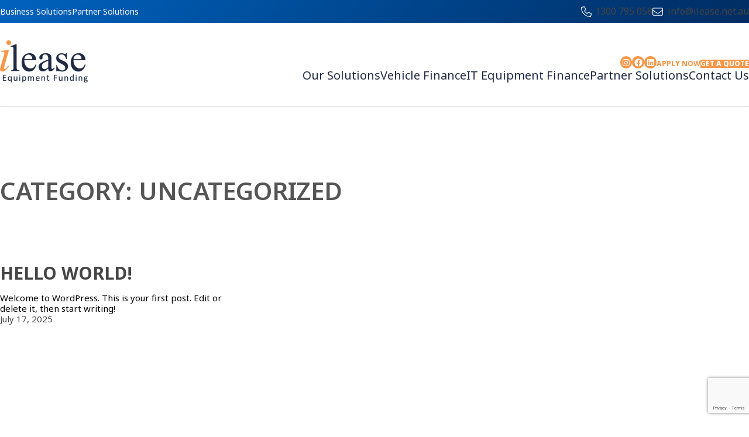

--- FILE ---
content_type: text/html; charset=utf-8
request_url: https://www.google.com/recaptcha/api2/anchor?ar=1&k=6LfrMkssAAAAAAtgfhoteP9e0Vek66ZyPiHjCklv&co=aHR0cHM6Ly93d3cuaWxlYXNlLm5ldC5hdTo0NDM.&hl=en&v=PoyoqOPhxBO7pBk68S4YbpHZ&size=invisible&anchor-ms=20000&execute-ms=30000&cb=c907tnca4q5x
body_size: 49719
content:
<!DOCTYPE HTML><html dir="ltr" lang="en"><head><meta http-equiv="Content-Type" content="text/html; charset=UTF-8">
<meta http-equiv="X-UA-Compatible" content="IE=edge">
<title>reCAPTCHA</title>
<style type="text/css">
/* cyrillic-ext */
@font-face {
  font-family: 'Roboto';
  font-style: normal;
  font-weight: 400;
  font-stretch: 100%;
  src: url(//fonts.gstatic.com/s/roboto/v48/KFO7CnqEu92Fr1ME7kSn66aGLdTylUAMa3GUBHMdazTgWw.woff2) format('woff2');
  unicode-range: U+0460-052F, U+1C80-1C8A, U+20B4, U+2DE0-2DFF, U+A640-A69F, U+FE2E-FE2F;
}
/* cyrillic */
@font-face {
  font-family: 'Roboto';
  font-style: normal;
  font-weight: 400;
  font-stretch: 100%;
  src: url(//fonts.gstatic.com/s/roboto/v48/KFO7CnqEu92Fr1ME7kSn66aGLdTylUAMa3iUBHMdazTgWw.woff2) format('woff2');
  unicode-range: U+0301, U+0400-045F, U+0490-0491, U+04B0-04B1, U+2116;
}
/* greek-ext */
@font-face {
  font-family: 'Roboto';
  font-style: normal;
  font-weight: 400;
  font-stretch: 100%;
  src: url(//fonts.gstatic.com/s/roboto/v48/KFO7CnqEu92Fr1ME7kSn66aGLdTylUAMa3CUBHMdazTgWw.woff2) format('woff2');
  unicode-range: U+1F00-1FFF;
}
/* greek */
@font-face {
  font-family: 'Roboto';
  font-style: normal;
  font-weight: 400;
  font-stretch: 100%;
  src: url(//fonts.gstatic.com/s/roboto/v48/KFO7CnqEu92Fr1ME7kSn66aGLdTylUAMa3-UBHMdazTgWw.woff2) format('woff2');
  unicode-range: U+0370-0377, U+037A-037F, U+0384-038A, U+038C, U+038E-03A1, U+03A3-03FF;
}
/* math */
@font-face {
  font-family: 'Roboto';
  font-style: normal;
  font-weight: 400;
  font-stretch: 100%;
  src: url(//fonts.gstatic.com/s/roboto/v48/KFO7CnqEu92Fr1ME7kSn66aGLdTylUAMawCUBHMdazTgWw.woff2) format('woff2');
  unicode-range: U+0302-0303, U+0305, U+0307-0308, U+0310, U+0312, U+0315, U+031A, U+0326-0327, U+032C, U+032F-0330, U+0332-0333, U+0338, U+033A, U+0346, U+034D, U+0391-03A1, U+03A3-03A9, U+03B1-03C9, U+03D1, U+03D5-03D6, U+03F0-03F1, U+03F4-03F5, U+2016-2017, U+2034-2038, U+203C, U+2040, U+2043, U+2047, U+2050, U+2057, U+205F, U+2070-2071, U+2074-208E, U+2090-209C, U+20D0-20DC, U+20E1, U+20E5-20EF, U+2100-2112, U+2114-2115, U+2117-2121, U+2123-214F, U+2190, U+2192, U+2194-21AE, U+21B0-21E5, U+21F1-21F2, U+21F4-2211, U+2213-2214, U+2216-22FF, U+2308-230B, U+2310, U+2319, U+231C-2321, U+2336-237A, U+237C, U+2395, U+239B-23B7, U+23D0, U+23DC-23E1, U+2474-2475, U+25AF, U+25B3, U+25B7, U+25BD, U+25C1, U+25CA, U+25CC, U+25FB, U+266D-266F, U+27C0-27FF, U+2900-2AFF, U+2B0E-2B11, U+2B30-2B4C, U+2BFE, U+3030, U+FF5B, U+FF5D, U+1D400-1D7FF, U+1EE00-1EEFF;
}
/* symbols */
@font-face {
  font-family: 'Roboto';
  font-style: normal;
  font-weight: 400;
  font-stretch: 100%;
  src: url(//fonts.gstatic.com/s/roboto/v48/KFO7CnqEu92Fr1ME7kSn66aGLdTylUAMaxKUBHMdazTgWw.woff2) format('woff2');
  unicode-range: U+0001-000C, U+000E-001F, U+007F-009F, U+20DD-20E0, U+20E2-20E4, U+2150-218F, U+2190, U+2192, U+2194-2199, U+21AF, U+21E6-21F0, U+21F3, U+2218-2219, U+2299, U+22C4-22C6, U+2300-243F, U+2440-244A, U+2460-24FF, U+25A0-27BF, U+2800-28FF, U+2921-2922, U+2981, U+29BF, U+29EB, U+2B00-2BFF, U+4DC0-4DFF, U+FFF9-FFFB, U+10140-1018E, U+10190-1019C, U+101A0, U+101D0-101FD, U+102E0-102FB, U+10E60-10E7E, U+1D2C0-1D2D3, U+1D2E0-1D37F, U+1F000-1F0FF, U+1F100-1F1AD, U+1F1E6-1F1FF, U+1F30D-1F30F, U+1F315, U+1F31C, U+1F31E, U+1F320-1F32C, U+1F336, U+1F378, U+1F37D, U+1F382, U+1F393-1F39F, U+1F3A7-1F3A8, U+1F3AC-1F3AF, U+1F3C2, U+1F3C4-1F3C6, U+1F3CA-1F3CE, U+1F3D4-1F3E0, U+1F3ED, U+1F3F1-1F3F3, U+1F3F5-1F3F7, U+1F408, U+1F415, U+1F41F, U+1F426, U+1F43F, U+1F441-1F442, U+1F444, U+1F446-1F449, U+1F44C-1F44E, U+1F453, U+1F46A, U+1F47D, U+1F4A3, U+1F4B0, U+1F4B3, U+1F4B9, U+1F4BB, U+1F4BF, U+1F4C8-1F4CB, U+1F4D6, U+1F4DA, U+1F4DF, U+1F4E3-1F4E6, U+1F4EA-1F4ED, U+1F4F7, U+1F4F9-1F4FB, U+1F4FD-1F4FE, U+1F503, U+1F507-1F50B, U+1F50D, U+1F512-1F513, U+1F53E-1F54A, U+1F54F-1F5FA, U+1F610, U+1F650-1F67F, U+1F687, U+1F68D, U+1F691, U+1F694, U+1F698, U+1F6AD, U+1F6B2, U+1F6B9-1F6BA, U+1F6BC, U+1F6C6-1F6CF, U+1F6D3-1F6D7, U+1F6E0-1F6EA, U+1F6F0-1F6F3, U+1F6F7-1F6FC, U+1F700-1F7FF, U+1F800-1F80B, U+1F810-1F847, U+1F850-1F859, U+1F860-1F887, U+1F890-1F8AD, U+1F8B0-1F8BB, U+1F8C0-1F8C1, U+1F900-1F90B, U+1F93B, U+1F946, U+1F984, U+1F996, U+1F9E9, U+1FA00-1FA6F, U+1FA70-1FA7C, U+1FA80-1FA89, U+1FA8F-1FAC6, U+1FACE-1FADC, U+1FADF-1FAE9, U+1FAF0-1FAF8, U+1FB00-1FBFF;
}
/* vietnamese */
@font-face {
  font-family: 'Roboto';
  font-style: normal;
  font-weight: 400;
  font-stretch: 100%;
  src: url(//fonts.gstatic.com/s/roboto/v48/KFO7CnqEu92Fr1ME7kSn66aGLdTylUAMa3OUBHMdazTgWw.woff2) format('woff2');
  unicode-range: U+0102-0103, U+0110-0111, U+0128-0129, U+0168-0169, U+01A0-01A1, U+01AF-01B0, U+0300-0301, U+0303-0304, U+0308-0309, U+0323, U+0329, U+1EA0-1EF9, U+20AB;
}
/* latin-ext */
@font-face {
  font-family: 'Roboto';
  font-style: normal;
  font-weight: 400;
  font-stretch: 100%;
  src: url(//fonts.gstatic.com/s/roboto/v48/KFO7CnqEu92Fr1ME7kSn66aGLdTylUAMa3KUBHMdazTgWw.woff2) format('woff2');
  unicode-range: U+0100-02BA, U+02BD-02C5, U+02C7-02CC, U+02CE-02D7, U+02DD-02FF, U+0304, U+0308, U+0329, U+1D00-1DBF, U+1E00-1E9F, U+1EF2-1EFF, U+2020, U+20A0-20AB, U+20AD-20C0, U+2113, U+2C60-2C7F, U+A720-A7FF;
}
/* latin */
@font-face {
  font-family: 'Roboto';
  font-style: normal;
  font-weight: 400;
  font-stretch: 100%;
  src: url(//fonts.gstatic.com/s/roboto/v48/KFO7CnqEu92Fr1ME7kSn66aGLdTylUAMa3yUBHMdazQ.woff2) format('woff2');
  unicode-range: U+0000-00FF, U+0131, U+0152-0153, U+02BB-02BC, U+02C6, U+02DA, U+02DC, U+0304, U+0308, U+0329, U+2000-206F, U+20AC, U+2122, U+2191, U+2193, U+2212, U+2215, U+FEFF, U+FFFD;
}
/* cyrillic-ext */
@font-face {
  font-family: 'Roboto';
  font-style: normal;
  font-weight: 500;
  font-stretch: 100%;
  src: url(//fonts.gstatic.com/s/roboto/v48/KFO7CnqEu92Fr1ME7kSn66aGLdTylUAMa3GUBHMdazTgWw.woff2) format('woff2');
  unicode-range: U+0460-052F, U+1C80-1C8A, U+20B4, U+2DE0-2DFF, U+A640-A69F, U+FE2E-FE2F;
}
/* cyrillic */
@font-face {
  font-family: 'Roboto';
  font-style: normal;
  font-weight: 500;
  font-stretch: 100%;
  src: url(//fonts.gstatic.com/s/roboto/v48/KFO7CnqEu92Fr1ME7kSn66aGLdTylUAMa3iUBHMdazTgWw.woff2) format('woff2');
  unicode-range: U+0301, U+0400-045F, U+0490-0491, U+04B0-04B1, U+2116;
}
/* greek-ext */
@font-face {
  font-family: 'Roboto';
  font-style: normal;
  font-weight: 500;
  font-stretch: 100%;
  src: url(//fonts.gstatic.com/s/roboto/v48/KFO7CnqEu92Fr1ME7kSn66aGLdTylUAMa3CUBHMdazTgWw.woff2) format('woff2');
  unicode-range: U+1F00-1FFF;
}
/* greek */
@font-face {
  font-family: 'Roboto';
  font-style: normal;
  font-weight: 500;
  font-stretch: 100%;
  src: url(//fonts.gstatic.com/s/roboto/v48/KFO7CnqEu92Fr1ME7kSn66aGLdTylUAMa3-UBHMdazTgWw.woff2) format('woff2');
  unicode-range: U+0370-0377, U+037A-037F, U+0384-038A, U+038C, U+038E-03A1, U+03A3-03FF;
}
/* math */
@font-face {
  font-family: 'Roboto';
  font-style: normal;
  font-weight: 500;
  font-stretch: 100%;
  src: url(//fonts.gstatic.com/s/roboto/v48/KFO7CnqEu92Fr1ME7kSn66aGLdTylUAMawCUBHMdazTgWw.woff2) format('woff2');
  unicode-range: U+0302-0303, U+0305, U+0307-0308, U+0310, U+0312, U+0315, U+031A, U+0326-0327, U+032C, U+032F-0330, U+0332-0333, U+0338, U+033A, U+0346, U+034D, U+0391-03A1, U+03A3-03A9, U+03B1-03C9, U+03D1, U+03D5-03D6, U+03F0-03F1, U+03F4-03F5, U+2016-2017, U+2034-2038, U+203C, U+2040, U+2043, U+2047, U+2050, U+2057, U+205F, U+2070-2071, U+2074-208E, U+2090-209C, U+20D0-20DC, U+20E1, U+20E5-20EF, U+2100-2112, U+2114-2115, U+2117-2121, U+2123-214F, U+2190, U+2192, U+2194-21AE, U+21B0-21E5, U+21F1-21F2, U+21F4-2211, U+2213-2214, U+2216-22FF, U+2308-230B, U+2310, U+2319, U+231C-2321, U+2336-237A, U+237C, U+2395, U+239B-23B7, U+23D0, U+23DC-23E1, U+2474-2475, U+25AF, U+25B3, U+25B7, U+25BD, U+25C1, U+25CA, U+25CC, U+25FB, U+266D-266F, U+27C0-27FF, U+2900-2AFF, U+2B0E-2B11, U+2B30-2B4C, U+2BFE, U+3030, U+FF5B, U+FF5D, U+1D400-1D7FF, U+1EE00-1EEFF;
}
/* symbols */
@font-face {
  font-family: 'Roboto';
  font-style: normal;
  font-weight: 500;
  font-stretch: 100%;
  src: url(//fonts.gstatic.com/s/roboto/v48/KFO7CnqEu92Fr1ME7kSn66aGLdTylUAMaxKUBHMdazTgWw.woff2) format('woff2');
  unicode-range: U+0001-000C, U+000E-001F, U+007F-009F, U+20DD-20E0, U+20E2-20E4, U+2150-218F, U+2190, U+2192, U+2194-2199, U+21AF, U+21E6-21F0, U+21F3, U+2218-2219, U+2299, U+22C4-22C6, U+2300-243F, U+2440-244A, U+2460-24FF, U+25A0-27BF, U+2800-28FF, U+2921-2922, U+2981, U+29BF, U+29EB, U+2B00-2BFF, U+4DC0-4DFF, U+FFF9-FFFB, U+10140-1018E, U+10190-1019C, U+101A0, U+101D0-101FD, U+102E0-102FB, U+10E60-10E7E, U+1D2C0-1D2D3, U+1D2E0-1D37F, U+1F000-1F0FF, U+1F100-1F1AD, U+1F1E6-1F1FF, U+1F30D-1F30F, U+1F315, U+1F31C, U+1F31E, U+1F320-1F32C, U+1F336, U+1F378, U+1F37D, U+1F382, U+1F393-1F39F, U+1F3A7-1F3A8, U+1F3AC-1F3AF, U+1F3C2, U+1F3C4-1F3C6, U+1F3CA-1F3CE, U+1F3D4-1F3E0, U+1F3ED, U+1F3F1-1F3F3, U+1F3F5-1F3F7, U+1F408, U+1F415, U+1F41F, U+1F426, U+1F43F, U+1F441-1F442, U+1F444, U+1F446-1F449, U+1F44C-1F44E, U+1F453, U+1F46A, U+1F47D, U+1F4A3, U+1F4B0, U+1F4B3, U+1F4B9, U+1F4BB, U+1F4BF, U+1F4C8-1F4CB, U+1F4D6, U+1F4DA, U+1F4DF, U+1F4E3-1F4E6, U+1F4EA-1F4ED, U+1F4F7, U+1F4F9-1F4FB, U+1F4FD-1F4FE, U+1F503, U+1F507-1F50B, U+1F50D, U+1F512-1F513, U+1F53E-1F54A, U+1F54F-1F5FA, U+1F610, U+1F650-1F67F, U+1F687, U+1F68D, U+1F691, U+1F694, U+1F698, U+1F6AD, U+1F6B2, U+1F6B9-1F6BA, U+1F6BC, U+1F6C6-1F6CF, U+1F6D3-1F6D7, U+1F6E0-1F6EA, U+1F6F0-1F6F3, U+1F6F7-1F6FC, U+1F700-1F7FF, U+1F800-1F80B, U+1F810-1F847, U+1F850-1F859, U+1F860-1F887, U+1F890-1F8AD, U+1F8B0-1F8BB, U+1F8C0-1F8C1, U+1F900-1F90B, U+1F93B, U+1F946, U+1F984, U+1F996, U+1F9E9, U+1FA00-1FA6F, U+1FA70-1FA7C, U+1FA80-1FA89, U+1FA8F-1FAC6, U+1FACE-1FADC, U+1FADF-1FAE9, U+1FAF0-1FAF8, U+1FB00-1FBFF;
}
/* vietnamese */
@font-face {
  font-family: 'Roboto';
  font-style: normal;
  font-weight: 500;
  font-stretch: 100%;
  src: url(//fonts.gstatic.com/s/roboto/v48/KFO7CnqEu92Fr1ME7kSn66aGLdTylUAMa3OUBHMdazTgWw.woff2) format('woff2');
  unicode-range: U+0102-0103, U+0110-0111, U+0128-0129, U+0168-0169, U+01A0-01A1, U+01AF-01B0, U+0300-0301, U+0303-0304, U+0308-0309, U+0323, U+0329, U+1EA0-1EF9, U+20AB;
}
/* latin-ext */
@font-face {
  font-family: 'Roboto';
  font-style: normal;
  font-weight: 500;
  font-stretch: 100%;
  src: url(//fonts.gstatic.com/s/roboto/v48/KFO7CnqEu92Fr1ME7kSn66aGLdTylUAMa3KUBHMdazTgWw.woff2) format('woff2');
  unicode-range: U+0100-02BA, U+02BD-02C5, U+02C7-02CC, U+02CE-02D7, U+02DD-02FF, U+0304, U+0308, U+0329, U+1D00-1DBF, U+1E00-1E9F, U+1EF2-1EFF, U+2020, U+20A0-20AB, U+20AD-20C0, U+2113, U+2C60-2C7F, U+A720-A7FF;
}
/* latin */
@font-face {
  font-family: 'Roboto';
  font-style: normal;
  font-weight: 500;
  font-stretch: 100%;
  src: url(//fonts.gstatic.com/s/roboto/v48/KFO7CnqEu92Fr1ME7kSn66aGLdTylUAMa3yUBHMdazQ.woff2) format('woff2');
  unicode-range: U+0000-00FF, U+0131, U+0152-0153, U+02BB-02BC, U+02C6, U+02DA, U+02DC, U+0304, U+0308, U+0329, U+2000-206F, U+20AC, U+2122, U+2191, U+2193, U+2212, U+2215, U+FEFF, U+FFFD;
}
/* cyrillic-ext */
@font-face {
  font-family: 'Roboto';
  font-style: normal;
  font-weight: 900;
  font-stretch: 100%;
  src: url(//fonts.gstatic.com/s/roboto/v48/KFO7CnqEu92Fr1ME7kSn66aGLdTylUAMa3GUBHMdazTgWw.woff2) format('woff2');
  unicode-range: U+0460-052F, U+1C80-1C8A, U+20B4, U+2DE0-2DFF, U+A640-A69F, U+FE2E-FE2F;
}
/* cyrillic */
@font-face {
  font-family: 'Roboto';
  font-style: normal;
  font-weight: 900;
  font-stretch: 100%;
  src: url(//fonts.gstatic.com/s/roboto/v48/KFO7CnqEu92Fr1ME7kSn66aGLdTylUAMa3iUBHMdazTgWw.woff2) format('woff2');
  unicode-range: U+0301, U+0400-045F, U+0490-0491, U+04B0-04B1, U+2116;
}
/* greek-ext */
@font-face {
  font-family: 'Roboto';
  font-style: normal;
  font-weight: 900;
  font-stretch: 100%;
  src: url(//fonts.gstatic.com/s/roboto/v48/KFO7CnqEu92Fr1ME7kSn66aGLdTylUAMa3CUBHMdazTgWw.woff2) format('woff2');
  unicode-range: U+1F00-1FFF;
}
/* greek */
@font-face {
  font-family: 'Roboto';
  font-style: normal;
  font-weight: 900;
  font-stretch: 100%;
  src: url(//fonts.gstatic.com/s/roboto/v48/KFO7CnqEu92Fr1ME7kSn66aGLdTylUAMa3-UBHMdazTgWw.woff2) format('woff2');
  unicode-range: U+0370-0377, U+037A-037F, U+0384-038A, U+038C, U+038E-03A1, U+03A3-03FF;
}
/* math */
@font-face {
  font-family: 'Roboto';
  font-style: normal;
  font-weight: 900;
  font-stretch: 100%;
  src: url(//fonts.gstatic.com/s/roboto/v48/KFO7CnqEu92Fr1ME7kSn66aGLdTylUAMawCUBHMdazTgWw.woff2) format('woff2');
  unicode-range: U+0302-0303, U+0305, U+0307-0308, U+0310, U+0312, U+0315, U+031A, U+0326-0327, U+032C, U+032F-0330, U+0332-0333, U+0338, U+033A, U+0346, U+034D, U+0391-03A1, U+03A3-03A9, U+03B1-03C9, U+03D1, U+03D5-03D6, U+03F0-03F1, U+03F4-03F5, U+2016-2017, U+2034-2038, U+203C, U+2040, U+2043, U+2047, U+2050, U+2057, U+205F, U+2070-2071, U+2074-208E, U+2090-209C, U+20D0-20DC, U+20E1, U+20E5-20EF, U+2100-2112, U+2114-2115, U+2117-2121, U+2123-214F, U+2190, U+2192, U+2194-21AE, U+21B0-21E5, U+21F1-21F2, U+21F4-2211, U+2213-2214, U+2216-22FF, U+2308-230B, U+2310, U+2319, U+231C-2321, U+2336-237A, U+237C, U+2395, U+239B-23B7, U+23D0, U+23DC-23E1, U+2474-2475, U+25AF, U+25B3, U+25B7, U+25BD, U+25C1, U+25CA, U+25CC, U+25FB, U+266D-266F, U+27C0-27FF, U+2900-2AFF, U+2B0E-2B11, U+2B30-2B4C, U+2BFE, U+3030, U+FF5B, U+FF5D, U+1D400-1D7FF, U+1EE00-1EEFF;
}
/* symbols */
@font-face {
  font-family: 'Roboto';
  font-style: normal;
  font-weight: 900;
  font-stretch: 100%;
  src: url(//fonts.gstatic.com/s/roboto/v48/KFO7CnqEu92Fr1ME7kSn66aGLdTylUAMaxKUBHMdazTgWw.woff2) format('woff2');
  unicode-range: U+0001-000C, U+000E-001F, U+007F-009F, U+20DD-20E0, U+20E2-20E4, U+2150-218F, U+2190, U+2192, U+2194-2199, U+21AF, U+21E6-21F0, U+21F3, U+2218-2219, U+2299, U+22C4-22C6, U+2300-243F, U+2440-244A, U+2460-24FF, U+25A0-27BF, U+2800-28FF, U+2921-2922, U+2981, U+29BF, U+29EB, U+2B00-2BFF, U+4DC0-4DFF, U+FFF9-FFFB, U+10140-1018E, U+10190-1019C, U+101A0, U+101D0-101FD, U+102E0-102FB, U+10E60-10E7E, U+1D2C0-1D2D3, U+1D2E0-1D37F, U+1F000-1F0FF, U+1F100-1F1AD, U+1F1E6-1F1FF, U+1F30D-1F30F, U+1F315, U+1F31C, U+1F31E, U+1F320-1F32C, U+1F336, U+1F378, U+1F37D, U+1F382, U+1F393-1F39F, U+1F3A7-1F3A8, U+1F3AC-1F3AF, U+1F3C2, U+1F3C4-1F3C6, U+1F3CA-1F3CE, U+1F3D4-1F3E0, U+1F3ED, U+1F3F1-1F3F3, U+1F3F5-1F3F7, U+1F408, U+1F415, U+1F41F, U+1F426, U+1F43F, U+1F441-1F442, U+1F444, U+1F446-1F449, U+1F44C-1F44E, U+1F453, U+1F46A, U+1F47D, U+1F4A3, U+1F4B0, U+1F4B3, U+1F4B9, U+1F4BB, U+1F4BF, U+1F4C8-1F4CB, U+1F4D6, U+1F4DA, U+1F4DF, U+1F4E3-1F4E6, U+1F4EA-1F4ED, U+1F4F7, U+1F4F9-1F4FB, U+1F4FD-1F4FE, U+1F503, U+1F507-1F50B, U+1F50D, U+1F512-1F513, U+1F53E-1F54A, U+1F54F-1F5FA, U+1F610, U+1F650-1F67F, U+1F687, U+1F68D, U+1F691, U+1F694, U+1F698, U+1F6AD, U+1F6B2, U+1F6B9-1F6BA, U+1F6BC, U+1F6C6-1F6CF, U+1F6D3-1F6D7, U+1F6E0-1F6EA, U+1F6F0-1F6F3, U+1F6F7-1F6FC, U+1F700-1F7FF, U+1F800-1F80B, U+1F810-1F847, U+1F850-1F859, U+1F860-1F887, U+1F890-1F8AD, U+1F8B0-1F8BB, U+1F8C0-1F8C1, U+1F900-1F90B, U+1F93B, U+1F946, U+1F984, U+1F996, U+1F9E9, U+1FA00-1FA6F, U+1FA70-1FA7C, U+1FA80-1FA89, U+1FA8F-1FAC6, U+1FACE-1FADC, U+1FADF-1FAE9, U+1FAF0-1FAF8, U+1FB00-1FBFF;
}
/* vietnamese */
@font-face {
  font-family: 'Roboto';
  font-style: normal;
  font-weight: 900;
  font-stretch: 100%;
  src: url(//fonts.gstatic.com/s/roboto/v48/KFO7CnqEu92Fr1ME7kSn66aGLdTylUAMa3OUBHMdazTgWw.woff2) format('woff2');
  unicode-range: U+0102-0103, U+0110-0111, U+0128-0129, U+0168-0169, U+01A0-01A1, U+01AF-01B0, U+0300-0301, U+0303-0304, U+0308-0309, U+0323, U+0329, U+1EA0-1EF9, U+20AB;
}
/* latin-ext */
@font-face {
  font-family: 'Roboto';
  font-style: normal;
  font-weight: 900;
  font-stretch: 100%;
  src: url(//fonts.gstatic.com/s/roboto/v48/KFO7CnqEu92Fr1ME7kSn66aGLdTylUAMa3KUBHMdazTgWw.woff2) format('woff2');
  unicode-range: U+0100-02BA, U+02BD-02C5, U+02C7-02CC, U+02CE-02D7, U+02DD-02FF, U+0304, U+0308, U+0329, U+1D00-1DBF, U+1E00-1E9F, U+1EF2-1EFF, U+2020, U+20A0-20AB, U+20AD-20C0, U+2113, U+2C60-2C7F, U+A720-A7FF;
}
/* latin */
@font-face {
  font-family: 'Roboto';
  font-style: normal;
  font-weight: 900;
  font-stretch: 100%;
  src: url(//fonts.gstatic.com/s/roboto/v48/KFO7CnqEu92Fr1ME7kSn66aGLdTylUAMa3yUBHMdazQ.woff2) format('woff2');
  unicode-range: U+0000-00FF, U+0131, U+0152-0153, U+02BB-02BC, U+02C6, U+02DA, U+02DC, U+0304, U+0308, U+0329, U+2000-206F, U+20AC, U+2122, U+2191, U+2193, U+2212, U+2215, U+FEFF, U+FFFD;
}

</style>
<link rel="stylesheet" type="text/css" href="https://www.gstatic.com/recaptcha/releases/PoyoqOPhxBO7pBk68S4YbpHZ/styles__ltr.css">
<script nonce="PMWWXOCfhsCE6LBwQptFfw" type="text/javascript">window['__recaptcha_api'] = 'https://www.google.com/recaptcha/api2/';</script>
<script type="text/javascript" src="https://www.gstatic.com/recaptcha/releases/PoyoqOPhxBO7pBk68S4YbpHZ/recaptcha__en.js" nonce="PMWWXOCfhsCE6LBwQptFfw">
      
    </script></head>
<body><div id="rc-anchor-alert" class="rc-anchor-alert"></div>
<input type="hidden" id="recaptcha-token" value="[base64]">
<script type="text/javascript" nonce="PMWWXOCfhsCE6LBwQptFfw">
      recaptcha.anchor.Main.init("[\x22ainput\x22,[\x22bgdata\x22,\x22\x22,\[base64]/[base64]/bmV3IFpbdF0obVswXSk6Sz09Mj9uZXcgWlt0XShtWzBdLG1bMV0pOks9PTM/bmV3IFpbdF0obVswXSxtWzFdLG1bMl0pOks9PTQ/[base64]/[base64]/[base64]/[base64]/[base64]/[base64]/[base64]/[base64]/[base64]/[base64]/[base64]/[base64]/[base64]/[base64]\\u003d\\u003d\x22,\[base64]\\u003d\\u003d\x22,\x22w6vCvcOvwqwewr8hW1bCjsO+JDUGwofDo8KudjQlTsK+EHzCnEoWwrsJCMOBw7gvwq93NUpvExY3w4AXI8Ksw6bDty8gVCbCkMKYXlrCtsOXw4dQNSlFAl7DvnzCtsKZw4jDmcKUAsORw7gWw6jCq8KVPcOdVcOsHU1iw7VOIsONwqBxw4vCqn/CpMKLCcKvwrvCk17DqnzCrsK5SGRFwoMcbSrCvEDDhxDCrcKcECRKwo3DvEPCkcOzw6fDlcKfPTsBUsOHworCjxHDr8KVIWpyw6AMwrDDoUPDvjphFMOpw53CgsO/MGHDn8KCTD3DkcOTQy3CpsOZSV3Cn3s6EMKJWsOLwq/CnMKcwpTCv23Dh8KJwrB7RcO1wrNewqfCml/CoTHDjcKiCxbCsDfCsMOtIG/DvsOgw7nCnn9aLsO7bhHDhsKobcONdMKLw6sAwpF8wo3Cj8Kxwr7Cs8KKwooawpTCicO5wojDuXfDtGRoHCp0aSpWw65wOcOrwoZ8wrjDh0UfE3jCq1AUw7Ujwpd5w6TDoQzCmX8/w7zCr2sbwpDDgyrDt2tZwqdSw54cw6A2TGzCt8KUUMO4wpbCiMOvwpxbwpV2dhw5aShgV0HCsxEuRcORw7jCqw0/FT3DnDIuSsK7w7LDjMKGa8OUw65cw4w8wpXCgQx9w4RqDQxmdR1IP8O7IMOMwqBfwo3DtcK/woNrEcKuwoB7F8O+wrERPy4KwrZ+w7HCmsO7MsOOwr/Dp8Onw67Cn8O9Z08UFz7CgQFQLMOdwpTDsivDhxzDuATCu8OPwo80LwbDmm3DuMKTdsOaw5MDw7kSw7TCgsOVwppjfivCkx98Sj0MwrXDi8KnBsOrwpTCsy5kwoEXEzTDrMOmUMOEG8K2asKBw6/[base64]/[base64]/[base64]/w6LDkWzDu8KNwqTDsTAlKMOTc8KNDkPDoGHCoAAYLw3DpHpnG8OOCynDisOhwpNrEAjDkDXDvx7CrMOEKMKYFMKgw67DiMO1wqUGJEJOwp/Ck8O8I8K/KCF7w6Qrw5nDoTwYw4nCssK5wpvClcOjw4QBC3tHOsOlQ8K1w5nCjsOXPSDDtsK4w7YfWcKrwr1gw5xkw77CpMORCsKYAmR5c8OsZkrCp8KqGldNwrA7wo1CQ8OkXMKnayh6w6E9w77CqsKgeAHDscKdwp7Dg1IIDcO3UG1NGsOYExLCvMOVUMK7TsKqAW/CgA/CgMKZal1iUAEowpoKWBtfw6jCsibCkQTDpDrCti5oOsOsOk8uwpxvwqfDiMKYw7DDrsKJGBRlw7jDoyZ6w5ESWBpYUDPCjDHCiXLCn8OcwrQlw5DDpMKHw55tHQ09CsOnw7fClHbDuX/CtsKEN8KfwpbCkEXCo8KzDcOZw4EINh48W8Onw6FJJz/[base64]/[base64]/[base64]/CtkLDj8KCLHPDvsOQbcOFw4fCm2swFk/CisKKRhrCrStpw43DuMOvcFrDl8OBw5wvwqkDYcK4JMKwclHCrVrCsREkw7B1ZHLCgsKXw6jCn8OrwqDCucOZw4IzwoFlwoHCs8Kuwp/[base64]/[base64]/Dlg5+DgbDjsK8OXnDqWx/DTnDmsO0wqfChcOuwrHCiADCmMOKNCLDocKZwq4QwrbDsHg3w5VcPsKkesK1wovDocKmJR1kw6zDgVU5WAdUbsKyw4RtbcO7wovCpQTDgjNcTcOOXD/CgMOsw5DDisKgwr3Dq2NXdSAKfCQ9OsKLw7hUYH3Cj8KFG8KaPArDkk/DojHCt8Oww5jCnAXDjcKewrPCoMOoK8OJHsOGa1TCi0pgMMOjw7bClcKJwpfDv8OYwqJ7wqUsw5jDscK5G8KMwo3CuRPCvcKCXQ7Dv8K+wo1AGlvCrsO5KsO5DcOEw7vCscKePR7Cgw/DpcOcwogWw4lLw5FBIxkbCURBworCiUPDvCtCEyxew7ZwTw4BIsOuG1IKw7E2MzBZw7YvcsK9KcKvVgDDom7Dv8Kmw6XCp2fCvMOyPQh3PGfCkMK/wqrDrMK+ZsOSIMOPw4vDt03DpcK8KBXCqMKEL8OiwqXDgMO5XAPChgnDsX3DusO+e8OrZMO7bcOxw5kzD8K0woTCk8OtBgvCmmp8wprCuGJ8wpUFw4jCvsKFw7QtdsOxwoDDlk/[base64]/DiCtfBGQCWgDCncOZw5FGCcO8ET1UwrLDsmbDjjXDslwhS8Kqw5Q7fMKxwpAvw4vDi8OsEUDDoMK/dUfCtmvCt8OvVsOfw5HDkGNKwrjCicO3worDmsKuwqPDmVdiCMKjB1JJwq3CrcOmwqjCsMOqwpTDiMOUwpMPw4Vuc8Kew4LCgDYNflIow5w/[base64]/w5o7d8OmI8Olw7/Cs8KoAkXDusKDwpBkwowCw7TDrcOoS2rCucK6BcOUwp3CgsOXwoYlwrkgLXbDhcK8VWfCnxvCgUQ7cGBafcOCw4XCuUlVGFnDvcOiLcONOMODNDAwD2o4CV7Clk/ClMKtw5bCnMK5wo1Jw4PDgiPCnwnCkh/CjcOowprCmcOGwpJtwo8OHGZJVGwMw7jDnx7DlRTCoRzCpMK1IihPXHRNw5gxwpFrD8KbwodxPWHCpcK/wpTCqsKUdMOzUcKow5fCscKrwp3DiRHCk8Osw5HDlMOsW2gqw43ClcOywqHDrxxow6zDlsK+w5/Cin8Fw60DfcKEUT/CusKIw54idcK/[base64]/DpcKqwoVdwrXDiXc5wo0Lw6kOHcKewrrCkiHDgcKaI8K+PBZIMsKzRg3CjMOBTgthMMOCJsO9wpduwqnCvSxYJ8OfwqoUaAbDr8Khw7LDo8K6wrhmw73CnEYWXsK2w45dIw/DsMKZG8KWw6DDucOzesKUMsK/woMXEVIJw4rDt18iE8Olwq/CsCUpWsKbwppTwqUiLjM0wrFeMBcEwqN2wqgCDRpTworCv8O5wrVFw7tyFiTCpcOVBFfDssKxAMOlwo3DpigHd8Kgwo1hw5wnw7BCw4xYcW/[base64]/LE4iworCthZGD8OIw6FWWUXDqW9NwpUUw65icBfDqTRxw5rDjMKTw4FuGcKRwpwTcnnCkix7OAMBw7/Ci8OlQlMUwo/Cq8OtwoHDuMOhIcKpwrjDl8OGw6AgwrDCh8O8wpo8wr7Cg8Kyw6bDniAaw6nClC/CmcK9dkTDrSfDvxzDliZ7KMKsG3PDkxJjwp5Tw5FdwoTDqXgwwqd7wqnDmMKvw4hLwo7CtMKMTRJ0OsO1UsOjAMOTwrnCg3jDpHTCgxFOwq7Cgn/ChW8xXMOWwqPCscKVwr3CgcOVw7/CtcKbacKtwq3DrXDDlDrDlsO4XMKrc8KsFRVnw5bDoXTDssO6GcO6SsK1ZzJvZMOgRsOxVFnDkwlhZsOrw5DDj8KiwqLDpmkawr0wwrE5woBEw6bDkmXDlR0PwojDggXChcKtWTQkwp5Fwr1dw7YuWcO2w69qJcKow7TChsK/ZcO+ag9cw6DCnMKmIhosXFHCpMKdw77CqwrDpDTCu8K8PhbDl8OTwqvCiQ8fR8Opwq8hbU4TYsOjwrLDignCsnwXwogKV8KhSyRnwqDDv8Oda1g/TyjDicKNH1bCjDPCmsKxS8OGfUt9wpxIcsOfwq7Cjx1LDcOfCcKPHkTCpcO9wr57w6vDs2HDuMKuw7AEaAg0w5DDtsKYwoxDw7JjGMO5Sgtvwq/Dp8K+Hk/[base64]/DqcOtw4zDg8KHZ8O0OBQpN8K+JnYrYcK/w7vDkXbDiMOMwqfCtcKcETLCjE0UZMO9bAHDgsOgY8OuekDDp8ONQ8OAWsK3wrnCuVgww5gDw4bCicOGwo4ufwjCgcKsw7ksDyt6w79EEcOiHhfDrcOtUFY8w5jDv1xPLcO5IDTDtsOsw7bDiiPDq2/[base64]/YMO9wonDnV8ZETTChhY0w5AfwrALwo7CoXvCt8Okw6PDvXJVwrzDucOkIybCncOCw5xAw6nCtTR3w6ZqwpEGw5dSw7bDhMOOfMODwo4bw4BRNMK0IcOkCyDCj0TCncO4UMKpLcK5wrNgwq5pBcOWwqQCw4tJwo9oJMOEw6/CocKtcn04w5QQwozDg8OuPcOyw5nCvcKgwpdKwovDjsKnw7DDjcODDFgCwoEsw60iJU1awqZxecOgLMO4w5lMwqlbw67ClcORwo1/[base64]/w67Dg8O+WsKoFcKNI8O4wrAtRCbDg1bCgMK7BcOeOgbDkFQqMQB1wr8Gw5HDvcK+w4tzZ8OQwp45w7/[base64]/Dk8KWR3kCw4TCoDZMw5bDmMOAw6JLw4wCHsKMwqN0KsKiw41Hw5/DtsOCbsKow6fDpsOEf8KbHsKFVsOEOTbCrQHDliFEw5rCnTR+LHrCucOEDsOzw455wpIUeMOHwo/DmcK8QS3CijZnw5XDlDnChgUgwrVqw7vCsUwtNlxhw7rDnkRSwpfDicKlw4EuwqIaw4nDgcK5bjU3JCPDrUp/[base64]/[base64]/czMkwr/CgcKXw48tQjlrcFfChQRLw7bCr8K7fVnDlV5vME7DsFXDjsKZGi9jN1DDsmtaw4kuwqzCrMO4wpHDvFrDo8KhLcO/w5zCv0Anwq3CinbDpGE/[base64]/CoGfCpyYuw5rDkXd7w4IpTA9uw7fCp23Dk8KlUW1LC0bCkjHCu8K3aVzCh8Kuw4kWMhIewqsvfsKAKcKFwrF9w5Mrd8OKbsKlwpdBwrvCkGbCmcK8wqZzTcKtw55AYnPCgVNCfMOdXcOYIMOydMKdSlfDhAjDlk7DiG/DoB7DncOxw6pvwr9Vw4zCpcK0w6TCrF98w442LMKZwp7DmMKZwqbCh0IZR8OdQMK0w6ppBhnCm8KbwrtVTsOPYsK2DRbDr8Ohw5w7MxF0HADCmn7Cu8O2Y0fCp15mw6rDlyPDuy7CksKEF0LDoHvCvsOPVm0ywrw8wps/[base64]/[base64]/Cj8OLwp3DjsKGDW3CkMKEHRAnwqsBwoFGwqrDi23CrgPDgH1We8Krw5ApY8OWw7ULbQPCm8OpbRclIcOCw77CuTDCrBBJVVVew6LCjcO8ZMOtw7luwrx4wpk0w7hidsKbw63DtcKqGiDDqcOEwpzClMOhbGzCsMKPwpHCm0/DlXzDgsO8WAF0bcK/w7Bsw5LDgWbDhMO4JcKsdDnDkGzDrsKLJMOeCE8Tw7o/dMOUwrYnK8OiQhZ7woPCn8OhwrxCwo4UTX3DvHk/wqHDpsK5w7HDoMKlwoFeBCDCksKNdGsTw4zCk8K6ITBLcsKdwpDDmgzCl8OFXXIJwrbCusK+FsOrS23CncOew6DDrcKew6XDumZyw7h9fiVTw54Wa0QoEHnDmMK2eDjCvRTCnU3DlMKcWn/CmsKuAznCmm3CmGRiI8ORwonCmnHCv3IFERDDslrDpcKiwoQ5HmoTYsOQWMK0woDCu8ODJwvCmT/DlcOMasOuwozDn8OETWrDtiPCnBFvw7/CsMK2QcKtdSh8IGjCmcKtZ8O+EcKFUEfDsMKddcOvSRnCqjnCtsOnMcO6woJswo3CmcO9w6nDrzYIIyrDg20Pw67Cv8Ksb8OkwpLDj0rDpsKiwo7DkcO6IX7CoMKTf1Qzw4toWHzCvsOPw6zDpcONB1pxw70+w6rDgF9Lw6YwbV/[base64]/wqLDoVJGBm8Fw47CvxHCtFgqw44vbSpVwosDb8KZwphrwpPDrMKME8O7EyN1OHbCh8Oqcgl9DsO3wq0eFMKNw4XCiGhmLsKsD8KLw77DtyLDo8Onw74lH8KBw7jDkhR/wqLCisO0wqMSK3gKWsO8LhXCsFh8wqMAw63DvTbCql7Cv8Kuw6k8w6vDmFfCrcKIw4PCshbDnsORQ8OSw44Fc1nCg8KJEBEGwr1Pw4/[base64]/DrBUEFcKAwqDCnAI1w6nDs8Kjw78EL8Kgw6PDp8OsOsO+w5/DlSDDtzISdcKewp87w4gZHsKqwpcdTMKnw7zCllkOHnLDjAsUV1tdw4jChHHCq8Kdw4DDn3RzMcKjeAHDinTDmAvDgyXDhBPDhcKAw73DnUhTwooOZMOswp/CpEjCpcKZacOYw77Cpn9ge2zDiMOHwpvDgU8WHgHDr8K3VcKVw59RwobDi8KDXG3CiUzDoj/CpsKvwprDkWpuXMOgKMOyJ8K1wpVXw5jCpwHDusOpw7s3AMKhT8KoQcK2BcKbw4pdw790wpFpd8OTwqHDhsKfw4wNwrHDt8O2wrp0wq1Hw6Avw6rDoAVOw6ERw6TDssK/[base64]/w6d5VADDv2PClhJ6N0PCm8Ogw6lJS15AwqYrYFlQAQl/w6JDwpIiw5Efw7/CmRbDiEPCn0jCohvDkF17Hx05JH7CpBMhBcO6wq/Ctj7Cr8KpLcOQfcO7wpvDrcKOOsOPw5NcwoHCrRnCucK6IBwEDGIwwpoXXTAQw6ZbwqNrLMOYGMORwrZnC2rCi03DlgDCo8KYw4NUVEhgw4jCscOGB8OkKMOKw5HChMOLF2UJBgTCh1bCsMKsTsOsSMKAGmrCk8O4ecKqCMOaLMKhw63CkC3DvW9QSsKGwovDkR/CtwBNwprDmMO5wrHDq8KcCXLCocK4wpgzw4LCtcOZw7jDjGHDl8OEwoHDuiLDtsKQw6nDoS/[base64]/JsKcw5jCo3XCpcOWwpzCi8KTJDBUw63Cq8OcwqPCoxosG8Oxw6/CpydmwqzDocKew5LDhMO0wqTDnsONDsOJwqXCs2nCrk/DlxkBw7FxwovCg2YUwp7DrsKjw67DrhhvMmh8BMOOZMO+ZcO/SsKOeSFhwq0/w7sTwp9PLXjCkTQcM8KpAcKfw4guwovDusK3ImrCl1Quw7MKwoTCsHl5wq9HwpU0HEbDmFhQKmhBw43DvcOjS8KydX3DtcOEwoRJw7/DncOaDcKbwrx0w5YJJ3AwwrZNGn7CiBnCnh3Do1zDqRfDnW8gw5jCljvDvMOHw7fDoSDDssOYNDZswrxzw7x7w43CmcO+CHMSwpRswpgFVcKeSMKuW8OEUXdbCsK0Mz7DmsOUWMO1KB5DwpnDkcOxw5/[base64]/CgcOMLmVjw65qwoPDhMOTw55AMRzCrsOuNGZVKhgaAcOzwrtWwp9+ABJCwq1+w5zCtsOXw7HDjcOGw7VATMKBw4AEw6fCu8OGw6RDGsOXbAzCi8ODwrcdd8K9w5TCo8KHe8K/w64rw4VXw48ywpzDp8K4wrkGw5rDlyLDi0p7wrPDol/CrEt5XjnDpXnDi8O+wovDq1/Co8Oww7zCn0HCg8OsY8KIwozClMOhQko9wp7DlsKQWHvDg2ZGwqrDkiQ9woNJAEzDshJEw7YLFgLCpibDpm3CjXpsOEQ/GcO+w4sCCcKSDw7DjMOMwp/[base64]/DpMOsw68cw7dLD2TDkk55w4jCuGBuS3vDncOiwqbDgRRPfMKnwoEZw5rCgMKAwo7DvMKNEsKmwqdHCcO0V8K1V8OCPUcewq/CgcKvAcKFYD9vFcOtXhXDucOiw58LAj/DgX3DizDCpMOLw5HDsBvCnhrCqsOvwo87wq9ZwoE5w6/Cn8O8w7TDpidhw4F1WF/Dv8KqwqhtU1MHWkE6F1/DsMOXSiIhWA9WY8KCAMKNB8KdTz3ClMOiOz7DgMKgNcK9w7/CpygzKGAEwq43GsObw6nCmG5sFMKOKzfDjsOsw75Qw7sHd8O7MQHDkSDCpBgtw60jw5zDhcK4w6vClyEGOGctR8OuCcK8LcOjw6LChgVwwobDm8OpKDdgcMOARMKbwpPDt8OnbwLCr8Kawoc1w7AGGCDCtcKvSznCjFROw6jCpMKmXcKdwrDCrBktw5/[base64]/Cq8ONw45YCB3CgMOuLHAKXsKjCsOABA/CtcO2KcKjVTcqX8ONGmDCh8Oww6TDscOQLzbDtMO9w6PDpMKUHjQ3wofCuk7Dn0oew4YHIMKDw7QZwpslXsOWwqnCognCqSpywp/ClcKnNwDDqMOlw60APMKrNx3DkXzDhsKjw5DChx7DmcKyUhrCmDzDvTExasKmwrtWwrFhw4how5hDwrx7P0dqB1oXdMKnw7vDg8KzYF/Cn2DClsOLw4RzwqbDlMKuKxrCn19QYMOkFcOGHj3DoSQrOMOmLA/[base64]/[base64]/Cuw7DuMKGwovCtcOBRMOMJMO9Zkg/wpxvw5zDlELDksOcVcO5w6dIw6jDnQJ0axfDizHCuSJtwrbDmiY6AjzDlsKeVU19w4JVFMKMGnTCuDV6McOiwo9Zw5TDncKzOBDDm8KJw41vKsOpQU/DmTYMwppXw7RQC2cowrfDhMOhw7gkBmglCmLCucKccsOoW8Ofw4U2PQEMw5E9w7bCoBgfw67DgsOlGcKNK8OVEsKHTgPCk0w2AC/DrsK5w642AMOFwrPCtcOkVinCpAfDh8OeU8Kewo8Rw4DCicOcwpvDvMKWdcOGw6LChm4BS8OCwo/CgMOQH1HDkGwgHMOALFpqw5fDlMOjU0XDvUUpS8OawrxyZXVMewfCj8Kbw69VHcOSL3zCqjvDusKIw4tcwo0xwrjDplXDrBEOwrjCusK1wqNJCMKHTMOrBi7Cp8KbImQRwpJgGX4OZ0/[base64]/[base64]/DkHDCllHCicKxwp/CglXDtMKqworDtGHDicOWw5bCngsWw6QHw4FFw6M6eCcLP8KEw4MWwqHCjcOOwrfDtMKiTy/ClsKpRBcpG8KRfMOZdsKYw7hdDMKqwpkTEznDhcKUwqDCu2JKw47DljXDgg7ChT0SAEI3wqrDsnnCjcKce8OHwroDKMKCDMOdwqXCsmBPamQbKsK8wq4FwphFwpJYw57DvDPCusOxw4gKw7/CnRYOw4ZDL8OtOVvCucKCw5HDgVPDqcKgwqjDp1t7woNEwqYdwrxzw7QsBsOlKF/DlkfCosOwAH7CmsKzwr3CpsOlHQ50w5bDlwBqZQ7DlEHCp2Z4w5tlwrHDv8OIKw9bwrYNaMKrGjXDrytxWcKTw7LCkDnCosOnwo8FBlTCrkxaRn7CoUVjw6LCiTQpw4/CrcOwHk3CpcK1wqbDkntJVHohw5gKF1vCjDMWwqzCj8KVwrDDoizCsMOva2bCuEDCu3A1EiM9w7c4TsOgK8K/wpPDlRDDhFTDtl9EWFM0wp4AKcKGwqkww7cNB314L8OMXWjCpsOSe0dbwrvDvFPClnXDrwrCl1pZTk05w5t3wrrDgHLDtSDDrcOBwpNNwojCr0N3MxJUw5zDv1cXVjNtPiDCjMOrw7g9wpcDw6U+McKLIsKcwoQhwqUuB1nDhMO0w4h0w7/Cnjg0wp0nXsKlw47Dm8KSVsK1L1DDmMKIw4zDuidiUlgFwqo5McKwRcKDVz3DjMOQw6PDrMKsW8OJKmd7HWtnw5LCvi9GwpzDhhvCrA48wqPDjsKVw7nDtibClsK9PGQgLsKBwrzDqF5VwobDmsOUwpLDl8KfMh/[base64]/ComIHbMKRwrHDucOAbQEMwo3DhcKjHl7CrngcSxHCgDh7VcOEezjDvw0sWljCg8KefxbCt1ogwr51BcOTcsK8w5bDmcO8wptqwr7CkS3DosKlwpXDqCMtw4/CvsKew4o6wpN/O8Oyw5EHDcO3Zm8/[base64]/CjnDCmMKxw5bDr8K7Gk/DgkXCo33DqsKjBsOfUkhkJEMxwqvCvQlmwrvDtMKPeMO3w5nCr1FmwrtHL8KqwqkcNCFOHTfCrnTCgGBdacOLw5NXYsOZwoEoYAbCnTA6wpPDgcKMKMOad8K5JcKwwr3Cj8KowrhIw4FeTMOvWmfDqWlWw5PDjTHCtQ0qwoYpBMOpwo1Aw5/DuMOowo58Xlwmwp7CscONR3fDlMKBY8KGwq8kw5AuHsOnBMOFLMKiw4gzYcOOKBLCjXEjX0wpw7TDhnsJwoLDlcOjdsKtK8KpwpvDuMOTHUjDuMOPL3gxw57CksOpBcKNOnnDr8KSWg7CpsKnwpp/w6Z/wqrChcKvTX8zCMO1YXnCmEhmD8K1VA3Ci8KqwqNhNCPDmxjCv17CpTzDjBwWw4FEw43CpVDCsyxiNcOWW35+wr/CpsKYbVrDhyHCicOqw5I7wrU5w7IMbQjCugbDk8Oew7BHw4Q/[base64]/DoF/CssKVMMOowqfDljbCrnLDtsO1VANmcsO3e8KcNStkVjhswrvDvDNOw4/CmsKYwr0Pw7DChMKKw6s1EFUDMcOMw73DtzBkGMO/dhMiOg4Xw5MJAcKgwq3Ds0FBOEQxLsOhwr4Gwqsdwo3ClsOcw78aUsKBbsOdK3XDrcORwoBQZsKiCzBnasO+Iy/[base64]/W2JwOlc2f8KfXsKowqBVNcKKVMKcAsKpWcOoGcOyMcKnEsO/w48Nwoc3SMOyw4htGhI4NAZ/ecKxPS1EK0Y0wprDucK6w6dew6JawpYYw5RxGjNfSCbCl8OCwrdjcUrDl8KgecKaw73CgMOTUMK4HwDDgn/[base64]/CoMK9D8K1L33Cg8OpF8KEwoR4L0NbPMKVwqs2w5PDszx6wo7DtcK/K8KxwqIEw6U4H8OLTSrClsK5B8KxYTVzwrrDsMOwD8Kawq0/wqJWXgRnw4TDjQUjKsKtCsKhdm8RwoQ9w7TCmcOHZsOQwppZM8OAAMK5bjNRwoDCncK8JsKFFcKLT8OXdsOTYsK+P20DHsK4wqYBw5TChMKYw6dsOx7CrMKIw7jCqj9fNx0owq3CsGQpwqHCr2/[base64]/[base64]/ElZ/wqTDgsOjwpjClXJDwr/DtktRaR58LsOGwojCq0XCpBUtwrzDjDYRS3AkBcKjNVfCisK4wrXDk8KdI3HDkztfK8KWwo8tWnTCsMOzwqVaJlMeQ8O3w4rDvBbDqsO4wpNOZBfCvntXw4twwp5BGMOLMAvDqnLDi8O6wqIXw7BWXTjCs8KgI0DDvMO7wr7CuMK/[base64]/DnMOCwqYzw740wr5lw4QgLFtlD8OqOsK7wogvCGzDkXHDscO7RV4PLMKzRkZGw5VywqbCk8O9wpLCi8KQJ8OSUcO2fS3DjMKsbcOzw6vDmMOxWMOXw6DClAXDv0/DsF3DiBYLf8OuKMO4fSXDkMKFJwA9w6nCkwXCvXclwoTDpMKMw6ggw63Ct8O8TsKpOsKDC8ODwrwzZz/CpnAYJgDCu8Kgbx8dHcOHwoUJwoEoQcOhw5Jww4tVwrRjAcOnN8KEw5B/WQphw41xwrXDrMOyJcOTXRzCk8Oow6ggw7fDtcKRccOvw6HDncK+wrYAw7jCo8O/[base64]/[base64]/GsO/Rwpew7EKNkZiwo/CpjLDpMKfw4VrdsKGXsODLsOiw6wtHcOZw5LDn8O0IsKGwrLCusKsMFrDgsObw74ZQkrChB7DnQ8dNcO0cVUfw7/DpT/Cr8KiSHDCkVskw6oRwofDpcK8w5vCkcKRTQ7ClFDCu8Kqw7zCs8OjQMOiwrtLwrvCjMO8cRcdEAwAEMOUwqDCny/CnVHDqwVvw54YwozDlcO/NcKXLjfDnm0Wb8ODwoLCh3hWfSoBw4/Cu0tyw7sRElPDnD/Dnk8jK8OZw7/DhcKPw4wPLmLDvcORwqTCmsOEHMOyd8K8VMK/wp3DngbDgzTDsMOmHcKxNSXCkwVwCMO4wrU/[base64]/CtsK/wrZlwrvCjsKjwrDDvBIYDcOAwpTCrcKaw6tlc8OCVVzCmMOAEn/DjsKybcOlQUVaByFSw4xje3wFEcOQRsKewqXCjMOQwoZWScKZQsKWKxBpLMKkw7bDv3fDq3/CiSrCi3hORcKCXsOewoMEw4srw65gHATDhMKFKDfDq8KSWMKYw4VBwrdrJ8K0w7/Cv8KNw5DDjCjCksKpwojCscOrelvCpysvcMO1wofClsKiwp5pEV9mfBfCqyI9wr7CnUV4w4jCmcOvw7vCpMOZwpfDmnHDnMOTw5LDhkvClHDCgMK1DiRKwotGZ1LCisOYw5HCiFPDjHrDqsODM1Nmwpkrw6w5HQBQd1p+LhoCEMOyKcKmUsO8wq/Dpg/[base64]/[base64]/Cv0XCiFHCp2RAwobCuMK2w5nDuRB4wqB9w7crNsOQwr7CgcO2w57CusKsXmgqwp/[base64]/CgsKAKsOjwrR5CC1yP8KcbMO/w64ew6VkecK1w6MDLQpNw5ZEWMKtwoQBw7jDsAVPORjDncONwoPCosOvNDPChMOxwpY7wqA+wrpeJcOdcmldAcOba8K2WcOZLQ/CkmA+w4nCggAxw4Bxwpguw6HDvmQ/M8K9wrTCnkwcw7HCmkbCtcKaMmrDv8OBE0JzX1cIDsKtwpXDrTnChcOAw5fDsF3Dn8OzRgPChQ1Qwo1Xw7BNwqTCocKQwogmMcKnZQnCsR/CqhDCmDTDoXsaw53Di8KuBTBAw48oSsOLwqISZsOfX25XdMOQHMKGGsOWw4fDn2TCgBJtVcOoHkvCosOfwoDDsGNfwrVmIMOBM8OawqLDmh50w63Cs1tww5XCgsKhwoPDssO4wrHCo1LDryZEw7LCri/CuMKSFnoRw7HDjMK1P17ClcKbw4RJGR/CvV/CrsK5w7HCnUoGw7DCvyLCqsKyw4kwwq5Ew7nDsj9dK8K1w63DuV4PLcOaZcKlLwzDrMKASC/Ct8K8w60wwoEJPhrCj8OAwqM8asOYwq47RsOSRcO0F8OFGyt6w7cxwpEAw7XDhnjDqz/[base64]/[base64]/CjXPDuklnw5bDkloJCW7CuX5OwrbCgEPDpXLDkMKaR2xewpDCgwLDh0/DgsKww6vCrsKGw6thwrtPHXjDj2Viw6TCgMKnBMKowoHClcKkwrUgPcOBOcK8w7UZw7V6e0QxUhnCjcOjw5vCpFrClnjDjxfDlmAzA3oac1zCuMKHNB96w7PCnsO8woteJMO1wrVQazDCvmkCw4/CksOhwq/DuloZXUzCq0lWw6oWLcOEw4LChQXCjcKPwrM/[base64]/wqjCi8K8QcKWGSEkw7tTPsKKB8K4w693w5DCi8OfAhUYwrRlwr/DvyHDncOUV8OmFxfDlsOhwphyw7YFw4vDsFnCnUxow59EIBrDgGQGQcO1w6nDnVIkwq7CoMOdYh8qw4HDqsKjwpjDlMOXDwR8wpwhwr7ChwQidkTDlT3CkMOqwqTCnVx3OsKeIcOiwpXDkmnCknvCpcKKDgwew69AFHDDmcOtS8Omw63Dg0/CvcKBwrN5HHpow6LDnsOdwrs9w7PDh0nDvjXDoWc/[base64]/CiMOpTU83wr0OC3PDtMOzwqXCtcODwqvCm8Klwo/DsCgwwp3CjXPCusKewokdHQnDtcOswqbCiMKBwpdUwo/DizImW2bDhBPCnVEkMSfDiQw6wqDCniYbG8OYIX1qecKHwo/DrcODw6jCnnwwRcKcBMK6JMO8w7MuMsK4KsK4wr3Dm2jCgsO+wq1gwqDChT4lCFbCk8ONwownOlkGwodnw78mEcKfw5bCoHUhw6MWKRfCqsKDw6hBw7HDt8K1ZMKRfAZFKCVQdsO2wp/CicKUbxpgw60xw6jDr8OKw7t3w7DDqgUrw5PDsxXChFDCkcKMwqIXwrPCucOSwq0uw6nDusOrw5HDl8OZY8OzK0/Dk0wbwqrDg8ODwo06w6PDjMOtw4B6LzLDisKvw4gvwpIjwoHCsi4Uw4Igw47CimJRwoEHAHHCt8OXw6ASNS8Wwo/CocKnHnZzb8OYw6sIwpFZcR0ANsOuwqcaNXlhQjk8wrNDVcO7w6NQwrw5w53CvcKAw490IcKPeFLDrcKKw5/CtMKKw7xvEMOyU8KOwpvDhgR9BcKVw6jDscKCw4QywqrCgngPU8KHeUMhMsOHw44/HMOmUsKWFAfCi39YZMKwCwHCh8OvTR3Dt8K8w5HCh8OXScOSwrfDmRjCicOaw6HDhDLDjVPCmMOjFsKaw6JlSBcIwrwTFEQJw7HCncKew7TDvMKFwrjDpcKmwrpARcO6w4LCgsO9w5sXdgDDk1MnDlUbw4Axw4Fawp/CrFjDo0YYHhfDmsKZX0zCriLDqsKwIy3ClcKZwrfCisKlI2JBI2dpBMK+w6Q3KRDCrG1Vw4HDpkZVw4c2wqnDtcO5IMOKw6PCusO2Ck3ClcK6D8K6wr05wrPDucKHSG/CgWdBw7XDl2oTe8KHYG9Ww6XCmMOdw4PDi8KiInHCvT0/I8ORD8KvScKCw49nWAXDv8ORw7LDnMOowobCncK2w6gPTMKtwoPDgsKrWQvCpMOXcMORw7djwprCvMKTwrNEMMOxcMKRwrwPwpTCocKmY3DDmcK9w6XDhn4PwpI6QsKOwrtjd3DDncKzAHkdw7rChFh8wrLDv1fCiDXDjyTCqDtWw7/Do8KewrPCusOdw6EISMOpesO5V8KDCWHCo8KjJQZGwonDvUJEwqY7DwQEDxIKw6DCqsOCwpPDksKOwoNYw7MEZQURwodLdBbCtsOhw6jDgsKKw73DjlrDtk0VwoLCpsO2BMKVVw7DnXzDv2PCncOjSxoHZ1HCoH7Cs8KywrhrFS5Qw5zDkzE/[base64]/[base64]/[base64]/ClFZDasOvEMO1w4xBCnDDo0zDqU3DrmvDoMKmw61tw6fDsMKiw7hbDQTClyfDvChAw5UAU3rCnk3DocK0w4VjQnI/w4PDt8KHw7zCoMKMMicaw4lUwooCCRVgOMKATgXDm8OTw53CgcOdwqTDqMOTwpvCgRXCrcKxJwbCj38MPmFUwoPDiMOwJMKaIMKFMH3DjMOTw4wTaMO/PHtZfMKaacK7dy7ChVLDgMO7w4/[base64]/[base64]/[base64]/c8KSR8KWOcOwIHrCjsOVYcKSFsODwoHDlTLDhRspPh4lw7bDsMKUMFHClsO/Cx/[base64]/[base64]/[base64]/[base64]/JknDrsO4CMKtV8OUSQpJw6bCvBvDmCwMw4fDk8KiwpVMbMKHAzRXLMKKw5V0wpvDnMOSOsKnRxJnwoPCrHjDrHo4KiTDuMOjw41Ew55Vw6zDnknCssK6Q8OAwrB7E8KmW8O3w5zDnTdgZ8OBEE/CgiHDmig5YMOuwrXDgWUWK8KHwqVqdcO5QgzDo8OcBsKaE8O9Tj3DvcOiK8OiRmQCSjfDrMK0O8OFwrZNLDNww5FbBcKvw4/CssK1a8KPwqwAb2vCsBXCkU0NdcO5L8O0wpbCszXDo8OXTcOSLiTCtcO7Fx4MPSDDmSfCqsK2wrbDsnPDvB9DwpZ/IhMNNwNuScKNwr/DmB7CgiLDrMOXw6k3wqArwpAYRsK6YcOuw4d+IiI1RH/Do3I5RMOQwoB/wpHCo8O7esKswoXCv8OhwpLCiMO5CsKfwrB2fMOcwo3CgsOAw67Dt8Kjw5cJCsKcXsOzw4zDl8K/wohbwo7DuMOSXUR5AEUEw6RtEHRIw5BEw64GYyjCrMKLw7QxwpcEWGPCr8O8SVPDnwwgw6/CgsKLT3LDpQ5Xwo3DncKJw4TDnMOIwrtXwoVPNnYOJcOWwqXDolDCvzFAGQPDtcOrYsO+wrHDjMKiw4DCp8Kew5TCtQNYwqd2McKsR8O4w4XDm1Mhwo5+VcK2NcOiw53DqMKEwp5eCMKKwoFJGsKubVRFw47CrcK/[base64]/Dhx/DsHtjU8O/woDDssONw6UZw4cbwoTCtkHDjWtCBMOLwrTCosKkLFBRWcK+w7p1wprDvhHCg8KRSwM8w7Mgwq1EZsOdfCgiPMOUDMO8wqDCnUJvw654wrvCnkwhwq4Zw5XDv8K5ccKlw7PDigs/w5hTKWs8w7TDqcKmwr3DmsOJ\x22],null,[\x22conf\x22,null,\x226LfrMkssAAAAAAtgfhoteP9e0Vek66ZyPiHjCklv\x22,0,null,null,null,1,[21,125,63,73,95,87,41,43,42,83,102,105,109,121],[1017145,478],0,null,null,null,null,0,null,0,null,700,1,null,0,\[base64]/76lBhnEnQkZnOKMAhk\\u003d\x22,0,1,null,null,1,null,0,0,null,null,null,0],\x22https://www.ilease.net.au:443\x22,null,[3,1,1],null,null,null,1,3600,[\x22https://www.google.com/intl/en/policies/privacy/\x22,\x22https://www.google.com/intl/en/policies/terms/\x22],\x22Bg9kJJYr46fbaMlUUMezwZeIBjtgLcdaOlanjnz+y+U\\u003d\x22,1,0,null,1,1768882413490,0,0,[134],null,[87,249,234,65,117],\x22RC-HYLQBIXvQmx_sA\x22,null,null,null,null,null,\x220dAFcWeA6QOISFK32tQNeeht6iVdRYsysTo53Bctu5JxlGW0ITMYb5MQ05C3Z2z0JP-vzWdo9x4hxT3t5LYetnRhvKWBadt9K3LA\x22,1768965213600]");
    </script></body></html>

--- FILE ---
content_type: text/css
request_url: https://www.ilease.net.au/wp-content/plugins/wb_framework/vendor/webbirddigital/container-block-v2/css/container_block.css?ver=2.0.0
body_size: -50
content:
/*START CONTAINER BLOCK*/
.wp-block[data-type="wb/container-block"]{
	position:relative;
	overflow:hidden;
}
.wp-block .container_block,
.wp-block.container_block{
    background-repeat: no-repeat;
	background-size: cover;
	background-position: center;
}
.container_block.wb_fixed_background{
    background-attachment: fixed;
}
.container_block > .overlay{
	position: absolute;
	width: 100%;
	height: 100%;
	top: 0;
	left: 0;
	z-index: 0;
    pointer-events:none;
}
.container_block > .is-layout-constrained,
.container_block > .is-layout-default,
.container_block > .is-layout-flex{
	position:relative;
	z-index:1;
}
/*END CONTAINER BLOCK*/


--- FILE ---
content_type: text/css
request_url: https://www.ilease.net.au/wp-content/themes/wb_altitude_two/css/layout.css?ver=1.7.5
body_size: 4839
content:
/* START TAG ELEMENTS */
body, html{
	color: #000;
	font-family: sans-serif;
	margin: 0;
}
html{
	height: 100%;
	font-size: 100%;
	margin-top: 0 !important;
}
:root{
    --scrollbar-width: 16px; /* Default - overwritten in global.js */
}
body {
	position: relative;
	line-height: 1.6em;
    
    --pad-plus-scroll: calc( var(--wp--custom--content-padding) + var(--scrollbar-width, 16px) );
    --narrow-pad-plus-scroll: calc( var(--wp--custom--narrow-content-padding) + var(--scrollbar-width, 16px) );
}
h1,h2,h3,h4,h5,h6{
	font-family: sans-serif;
	color: #555;
	margin-top: 1em;
    margin-bottom: 1em;
}
h1{
	font-size: 2.6em;
	font-weight: 500;
	line-height: 1em;
}
h2{
	font-size: 2.4em;
	font-weight: 400;
	line-height: 1em;
}
h3{
	font-size: 1.8em;
	font-weight: 400;
}
h4{
	font-size: 1.6em;
	font-weight: 400;
}
h5{
	font-size: 1.2em;
	font-weight: 400;
}
strong {
    font-weight:600;
}
a{
    color: #454545;
}
a,
a:visited{
	text-decoration:none !important;
}
a:focus {
	outline: none;
}
.page_loaded a,
.page_loaded a:visited{
	-webkit-transition: color 0.2s ease;
	-moz-transition: color 0.2s ease;
	-ms-transition: color 0.2s ease;
	-o-transition: color 0.2s ease;
	transition: color 0.2s ease;
}
::selection{
	background: #333;
	color: white;
}
blockquote {
	background: #f9f9f9;
	border-left: 10px solid #ccc;
	margin: 1.5em 10px;
	padding: 0.5em 10px;
	quotes: "\201C""\201D""\2018""\2019";
}
blockquote::before {
	color: #ccc;
	content: open-quote;
	font-size: 4em;
	line-height: 0.1em;
	margin-right: 0.25em;
	vertical-align: -0.4em;
}
blockquote.wp-block-pullquote,
.wp-block-pullquote blockquote{
	border-left:none;
	border-top:5px solid #ccc;
	border-bottom:5px solid #ccc;
}
blockquote.wp-block-pullquote::before,
blockquote.wp-block-pullquote::after,
.wp-block-pullquote blockquote::before,
.wp-block-pullquote blockquote::after{
	content:none !important;
}
blockquote p:nth-child(1) {
	margin-top:0;
}
blockquote::after { /* Fix for browser using different open-quote symbol on second blockquote */
	color: #fff;
	color: transparent;
	content: close-quote;
	font-size: 0;
	line-height: 0;
	position:absolute;
	left:-9999px;
	opacity:0;
}
blockquote>* {
	margin-left:1em;
}
.entry-content>ul li::marker,
.additional-content>ul li::marker,
.is-layout-flow>ul li::marker,
.is-layout-constrained>ul li::marker{
    color:#8f98a1;
	color:var(--wp--preset--color--secondary);
}
.wp-block-query .wp-block-post-title{
    margin-bottom:0.5em;
}
input, textarea, select{
	border: 1px solid #ccc;
    background:transparent;
}
button, input[type="submit"], input[type="button"], input[type="reset"],
.woocommerce #respond input#submit, .woocommerce a.button, .woocommerce button.button, .woocommerce input.button{
	display: inline-block;
	font-size:1em;
	text-transform: uppercase;
	background-color: transparent;
	color: #000000;
	color: var(--wp--preset--color--primary);
    border: 2px solid currentColor;
    padding: 0.667em 1.333em;
	cursor:pointer;
	border-radius:4px;
}
button, input[type="submit"], input[type="button"], input[type="reset"]{
	margin-top: 0.7em;
	margin-bottom: 0.7em;
}
button:hover, button:focus, input[type="submit"]:hover, input[type="button"]:hover, input[type="reset"]:hover, input[type="submit"]:focus, input[type="button"]:focus, input[type="reset"]:focus{
	background: transparent;
	color:inherit;
}
.fancybox-show-nav .fancybox-arrow{
	background-color:transparent !important;
}
img.size-full{
	max-width:100%;
	height:auto;
}
iframe{
	max-width:100%;
}
div, p, blockquote, article, header, footer, aside, address, figure, ol, output, audio,
form, h1,h2,h3,h4,h5,h6,pre,canvas,section,dd,hgroup,table,hr,tfoot,dl,main,ul,fieldset,nav,video,
a.scroll_anchor{
	-webkit-box-sizing:border-box;
	-moz-box-sizing:border-box;
	-ms-box-sizing:border-box;
	-o-box-sizing:border-box;
	box-sizing:border-box;
}

img.aligncenter,
.wp-caption.aligncenter{
	display: block;
    margin-left: auto;
    margin-right: auto;
    max-width:100%;
}
img.alignleft,
.wp-caption.alignleft{
	float:left;
	margin-right:10px;
    max-width:100%;
}
img.alignright,
.wp-caption.alignright{
	float:right;
	margin-left:10px;
    max-width:100%;
}
.entry-content img,
.additional-content img{
	max-width:100%;
	height:auto;
}
/* END TAG ELEMENTS */
/* START GENERIC CLASSES */
	/*clearfix*/
.cf::before,
.cf::after {
		content: " "; /* 1 */
		display: table; /* 2 */
}
.cf::after {
		clear: both;
}
:where(.centred,.fullwidth,.narrower,.narrow,.very_narrow,.wider,.w500_narrow,.w400_narrow,.w350_narrow){
    width: 100%;
    margin-left: auto;
	margin-right: auto;
}
:where(.centred){
	max-width: var(--wp--style--global--content-size);
}
:where(.fullwidth){
	max-width: 100%;
}
:where(.wider){
	max-width: var(--wp--style--global--wide-size);
}
:where(.narrower){
	max-width: calc( var(--wp--style--global--content-size) - 200px );
}
:where(.narrow){
	max-width:750px;
}
:where(.very_narrow){
	max-width:500px;
}
:where(.w500_narrow){
	max-width:500px;
}
:where(.w400_narrow){
	max-width:400px;
}
:where(.w350_narrow){
	max-width:350px;
}
:where(.half_width){
	width:50%;
}
.no_pad,
.no_padding{
	padding:0 !important;
}
.no_margin{
	margin:0 !important;
}
.text_left, .alignleft{
	text-align:left;
}
.text_centre, .aligncentre{
	text-align:center;
}
.text_right, .alignright{
	text-align:right;
}
.button{
	display: inline-block;
	font-size:1.6em;
	/*height: 1.6em;*/
	padding: 18px 20px;
	margin-top: 0.7em;
	margin-bottom: 0.7em;
    border-radius:4px;
	/*text-transform: uppercase;*/
	background-color: transparent;
	color: #000000;
    color: var(--wp--preset--color--primary);
	cursor:pointer;

	text-align:center;
	min-width:200px;

	-webkit-touch-callout: none;
    -webkit-user-select: none;
    -khtml-user-select: none;
    -moz-user-select: none;
    -ms-user-select: none;
    user-select: none;

	-webkit-box-sizing:border-box;
	box-sizing:border-box;
}
p>.button:first-child,
p>a:first-child>.button{
	margin-top:0;
}
p>.button:last-child,
p>a:last-child>.button{
	margin-bottom:0;
}
.button i{
	margin:0 0 0 0.5em;
	font-size:1.2em;
	line-height:0.8em;
	line-height:1rem;
	position:relative;
}
:where(body .is-layout-constrained, body .entry-content, body .additional-content) > .wp-block-spacer{
    margin-block-start: 0;
    margin-block-end: 0;
}
/* END GENERIC CLASSES */
/* START menu block customisation */
@keyframes overlay-menu__fade-in-animation {
    0% {
        opacity: 0;
        transform: translateX(1em)
    }

    to {
        opacity: 1;
        transform: translateX(0)
    }
}
.wp-block-navigation__responsive-container{
    left:auto;
}
.wp-block-navigation__responsive-container.is-menu-open{
    /* Full page mobile menu */
    width:100%;
    /* Add left border to mobile menu */
    padding:1em;
    border-left:12px solid var(--wp--preset--color--primary);
}
.wp-block-navigation__responsive-container.is-menu-open .wp-block-navigation__responsive-container-content .wp-block-navigation-item,
.wp-block-navigation__responsive-container.is-menu-open .wp-block-navigation__responsive-container-content .wp-block-navigation__container,
.wp-block-navigation__responsive-container.is-menu-open .wp-block-navigation__responsive-container-content .wp-block-page-list{
    /* Force left align for mobile menu */
    align-items: flex-start;
    width:100%;
}
.wp-block-navigation li.wp-block-navigation-item>a{
    position:relative;
}
.wp-block-navigation li.wp-block-navigation-item>a::after{
    position:relative;
    content:'';
    display:block;
    position:absolute;
    bottom:-2px;
    left:-6px;
    width:0;
    height:4px;
    background-color: var(--wp--preset--color--primary);
    transition:width 0.2s ease;
}
.wp-block-navigation li.wp-block-navigation-item>a:hover::after{
    /* Hover effect (half underline) */
    width:20px;
}
.wp-block-navigation li.wp-block-navigation-item.current-menu-item>a::after,
.wp-block-navigation li.wp-block-navigation-item>a.current-menu-ancestor::after,
.wp-block-navigation .wp-block-navigation__responsive-container:not(.is-menu-open) li.wp-block-navigation-item>a:focus::after{
    /* Add underline to active menu item */
    width:40px;
    width:calc( 100% + 12px );
}
.wp-block-navigation li.wp-block-navigation-item>a.current-menu-ancestor::after{
    background-color: var(--wp--preset--color--contrast);
}
.wp-block-navigation li.wp-block-navigation-item.current-menu-item.has-child>a::after,
.wp-block-navigation li.wp-block-navigation-item.has-child>a.current-menu-ancestor::after,
.wp-block-navigation .wp-block-navigation__responsive-container:not(.is-menu-open) li.wp-block-navigation-item.has-child>a:focus::after{
    /* Extend underline for active menu item if it has an arrow (has dropdown) */
    width:calc( 100% + 12px + 0.6em );
}
.wp-block-navigation.items-justified-right .wp-block-navigation__container .has-child .wp-block-navigation__submenu-container,
.wp-block-navigation.items-justified-right .wp-block-page-list>.has-child .wp-block-navigation__submenu-container,
.wp-block-navigation.items-justified-space-between .wp-block-page-list>.has-child:last-child .wp-block-navigation__submenu-container,
.wp-block-navigation.items-justified-space-between>.wp-block-navigation__container>.has-child:last-child .wp-block-navigation__submenu-container{
    /* Make submenu left aligned for right-aligned menu */
    left:-22px;
    right:auto;
}
.wp-block-navigation .wp-block-navigation-submenu li.wp-block-navigation-item>a{
    /* Adjust padding of submenu items */
    padding-right:16px !important;
}
.wp-block-navigation .wp-block-navigation-submenu li.wp-block-navigation-item>a::after{
    bottom:0;
    left:auto;
    right:0;
    width:0;
    height:100%;
}
.wp-block-navigation .wp-block-navigation-submenu li.wp-block-navigation-item>a:hover::after{
    width:2px;
}
.wp-block-navigation .wp-block-navigation-submenu li.wp-block-navigation-item.current-menu-item>a::after,
.wp-block-navigation .wp-block-navigation-submenu li.wp-block-navigation-item>a.current-menu-ancestor::after,
.wp-block-navigation .wp-block-navigation__responsive-container:not(.is-menu-open) .wp-block-navigation-submenu li.wp-block-navigation-item>a:focus::after{
    /* Right border rather than underline for active submenu items */
    width:12px !important;
}
.wp-block-navigation__responsive-container.is-menu-open .wp-block-navigation__responsive-container-content .has-child .wp-block-navigation__submenu-container{
    /* Reduce indentation of submenus on mobile */
    padding-top:15px;
    padding-left:15px;
    padding-right:15px;
}
.wp-block-navigation__responsive-container.is-menu-open .wp-block-navigation__responsive-container-content .wp-block-navigation-submenu li.wp-block-navigation-item>a{
    /* Adjust padding of submenu items on mobile */
    padding-top:0.2rem;
    padding-bottom:0.2rem;
}
/* END menu block customisation */
/* SOCIAL ICONS */
.social-media{
	text-align:center;
	display:inline-block;
}
.social-media .icon {
	display:inline-block;
	font-size:1.5em;
	height:auto;
	margin:0 0.5em;
}
/* PULLOUT SIDEBAR */
.slideout_area{
    display:none;
}

.hide_with_overlay{
	display:none;
}

.hidden_email{
	visibility:hidden;
}

/* WordPress required classes */
.wp-caption {
    background: #fff;
    border: 1px solid #f0f0f0;
    max-width: 96%; /* Image does not overflow the content area */
    padding: 5px 3px 10px;
    text-align: center;
}

.wp-caption.alignnone {
    margin: 5px 20px 20px 0;
}
.wp-caption.alignleft {
    margin: 5px 20px 20px 0;
}
.wp-caption.alignright {
    margin: 5px 0 20px 20px;
}

.wp-caption img {
    border: 0 none;
    height: auto;
    margin: 0;
    max-width: 98.5%;
    padding: 0;
    width: auto;
}

.wp-caption p.wp-caption-text {
    font-size: 11px;
    line-height: 17px;
    margin: 0;
    padding: 0 4px 5px;
}

.wp-smiley {
	margin: 0 !important;
	max-height: 1em;
}
blockquote.left {
	margin-right: 20px;
	text-align: right;
	margin-left: 0;
	width: 33%;
	float: left;
}
blockquote.right {
	margin-left: 20px;
	text-align: left;
	margin-right: 0;
	width: 33%;
	float: right;
}

/* Text meant only for screen readers. */
.screen-reader-text {
	clip: rect(1px, 1px, 1px, 1px);
	position: absolute !important;
	height: 1px;
	width: 1px;
	overflow: hidden;
}
.screen-reader-text:focus {
	background-color: #f1f1f1;
	border-radius: 3px;
	box-shadow: 0 0 2px 2px rgba(0, 0, 0, 0.6);
	clip: auto !important;
	color: #21759b;
	display: block;
	font-size: 14px;
	font-size: 0.875rem;
	font-weight: bold;
	height: auto;
	left: 5px;
	line-height: normal;
	padding: 15px 23px 14px;
	text-decoration: none;
	top: 5px;
	width: auto;
	z-index: 100000; /* Above WP toolbar. */
}

.more_link{
	width:100%;
	display:inline-block;
	text-align:center;
	background-color:#eee;
    position:relative;
	padding:8px 0;
	color:#000;
}
.more_link::before,
.more_link::after{
    content: '';
    width: 12px;
    height: 1px;
    position: absolute;
    top: 50%;
    top: calc(50% - 2px);
    right: 23px;
    background-color: #444;
    background-color: currentColor;
    -webkit-transform: rotate(45deg);
    -ms-transform: rotate(45deg);
    transform: rotate(45deg);
    transition: transform 0.3s ease;
}
.more_link::before{
    -webkit-transform: rotate(-45deg);
    -ms-transform: rotate(-45deg) transform:rotate(-45deg);
    right: 15px;
}
.more_link.shown{
	display:none;
}
.more_text_hidden {
	display: none;
}
.more_text_hidden.show_now{
	display:block;
}

/* #fixed_header */
header.fixed_header{
    width: 100%;
	height: auto;
	position:sticky;
	z-index: 6;
	top: 0;
	left: 0;

	-webkit-pointer-events: all;
	-moz-pointer-events: all;
	pointer-events: all;

	-webkit-transition:background-color 1s ease;
	-moz-transition:background-color 1s ease;
	transition:background-color 1s ease;
}
.admin-bar header.fixed_header{
	top:32px;
}

/* Social links block */
html .wp-block-social-links:not(.is-style-logos-only) .wp-social-link{
    background-color:#000;
}
html .wp-block-social-links:not(.is-style-logos-only) .wp-social-link a{
    padding: 0.15em;
}

/* Entry Content */
#main{
	background:#fff;
}
#primary .entry-content{
	margin-bottom:0;
}
:is(.entry-content,.additional-content,.is-layout-constrained) > *{
    margin-block-start: 0;
    margin-block-end: 0;
}
:is(.entry-content,.additional-content,.is-layout-constrained) > :where(p,h1,h2,h3,h4,h5,h6){
    margin-block-start: 1em;
    margin-block-end: 1em;
}
:is(.entry-content,.additional-content,.is-layout-constrained) > :where(p,h1,h2,h3,h4,h5,h6):last-child{
	margin-block-end: 0;
}
    /* NOTE: Additional layout overriddes in /inc/script_styles.php */
/* Narrower Page Templates */
.narrower_page .entry-content > :where(p,h1,h2,h3,h4,h5,h6){
    max-width: calc( var(--wp--style--global--content-size) - 160px );
}
.narrower_page :where(.entry-content,.is-layout-constrained) >
:where(ul,ol,blockquote,iframe,hr,div,figure,.wp-block-cover-image):not(.alignleft,.alignright,.alignwide,.alignfull){
    max-width: calc( var(--wp--style--global--content-size) - 200px );
}
/* Full Width */
:where(.alignfull){
	width: 100%;
}
:where(h1,h2,h3,h4,h5,h6):not(.has-text-color){
    color:revert;
}
.entry-content iframe,
.additional-content iframe{
	display:block;
	border:none;
}

/* BLOCKS */

/* Banner Block */
.wp-block .pribanner_title{
    max-width:800px;
    border:none;
    font-weight:600;
    font-size:1.8em;
    padding-left:0;
    padding-right:0;
	border-radius:0;
	color:inherit;
	background:transparent;
}
.wp-block .pribanner_button{
	width:50%;
	float:left;

	margin-bottom:2em;
}
.pribanner{
	width:100%;
	height:0;
	padding-bottom:33%;
	position:relative;
    overflow:hidden;

	background-position:center;
	background-size:cover;
	background-repeat:no-repeat;
}
.pribanner .slide_container{
	position:absolute;
	width:100%;
	height:100%;
	left:0;
	top:0;
	white-space: nowrap;
}
.pribanner .slide_container .slide{
	width:100%;
	height:100%;
	display: inline-block;
	position:relative;
	background-size:150%;
	background-size:cover;
	background-repeat:no-repeat;
	background-position:center;
}
.pribanner_poster{
    position:absolute;
	width:100%;
	height:100%;
	left:0;
	top:0;
    background-size:cover;
    background-position:center;
}
/* .banner_fixed .pribanner_poster{
    background-attachment:fixed;
} */
.banner_fixed .slide_container .slide{
    background-attachment:fixed;
}
.pribanner .video_overlay{
	position:absolute;
	width:100%;
	height:100%;
	/* padding-bottom:60%; */
	left:0;
	top:0;
	z-index:1;
}
.pribanner .video_overlay .banner_video{
	position:absolute;
	left:0;
	top:0;
	width:100%;
	height:100%;
    pointer-events: none;
    object-fit: cover;
}
.pribanner_overlay{
	position:absolute;
	width:100%;
	height:100%;
	left:0;
	top:0;
	z-index:3;
    mix-blend-mode: multiply;
}
.pribanner_inner_pos{
	position:absolute;
	top:50%;
	left:0;
	width:100%;
	-webkit-transform:translateY(-50%);
	-moz-transform:translateY(-50%);
	transform:translateY(-50%);
	z-index:3;
}
.pribanner_inner.centred:not(.wider){
    padding-left:0;
    padding-right:0;
}
.pribanner_content {
    padding:1px 20px;
}
.bnr_top{
	top:0;
	-webkit-transform:translateY(0);
	-moz-transform:translateY(0);
	transform:translateY(0);
}
.bnr_bottom{
	top:auto;
	bottom:2.6em;
	-webkit-transform:translateY(0);
	-moz-transform:translateY(0);
	transform:translateY(0);
}
.alig_left{
	margin-left:0;
}
.alig_right{
	margin-right:20px;
}
    /* Banner block Parallax */
.banner_parallax.image_slider .slide{
    height:150%;
}
.banner_parallax.image_slider.parallax_reverse .slide{
    transform:translate(0, -33%);
}
    /* END Banner block Parallax */
    /* Banner block MixBlend */
.container_mixblend .overlay{
    mix-blend-mode: multiply;
}
    /* END Banner block MixBlend */
/* END Banner Block */

/* Home Blocks */
.hblocks_container{
	position:relative;
}
.hblocks_container::after{
	content:' ';
	display:table;
	clear:both;
}
.hblocks{
	float:left;
	width:33.333%;
	height:0;
	padding-bottom:33.333%;
	position:relative;

	background-position:center;
	background-size:cover;
	background-repeat:no-repeat;
}
.hblocks_container.banner_cols_1  .hblocks{
	width:100%;
	float:none;
	padding-bottom:33.33%;
}
.hblocks_container.banner_cols_2  .hblocks{
	width:50%;
	padding-bottom: 50%;
}
.hblocks_container.banner_cols_4  .hblocks{
	width:25%;
	padding-bottom: 25%;
}
.hblocks_container.banner_cols_5  .hblocks{
	width:20%;
	padding-bottom: 20%;
}
.hblocks_container.banner_cols_6  .hblocks{
	width:16.66%;
	padding-bottom: 16.666%;
}
.hblocks_overlay{
	position:absolute;
	width:100%;
	height:100%;
	left:0;
	top:0;
}
.hblocks_inner{
	position:absolute;
	top:50%;
	left:0;
	width:100%;
	transform:translate(0,-50%);
	padding:0 60px;
}
.hblocks_overlay,
.hblocks_inner{
	opacity:0;

	-webkit-transition:opacity 0.4s ease;
	-moz-transition:opacity 0.4s ease;
	transition:opacity 0.4s ease;

	pointer-events: none;
}
.hblocks:hover .hblocks_overlay,
.hblocks:hover .hblocks_inner,
.hblocks.hover .hblocks_overlay,
.hblocks.hover .hblocks_inner{
	opacity:1;
	pointer-events: all;
}
.hblocks_buttons .button{
	margin-right:20px;
	background:transparent !important;
}
/*  END Home Blocks */

/* START Gutenberg wide banners / container block support */
.alignfull.container_block{
	position:relative;
	background-size:cover;
	background-repeat:no-repeat;
	background-position:center;

	width:100%;
	max-width:none !important;
	zoom: 1.0001 !important; /* fix a weird bug with white left border when animating other elements */
}
/* .alignwide img,
.alignfull img {
	display: block;
	margin: 0 auto;
}
.alignfull figcaption{
	max-width:1160px;
	margin:0 auto;
} */
/* END Gutenberg wide banners */
@media screen and (max-width:1400px){
	.fullwidth{
		max-width:none !important;
		padding-left: 15px !important;
		padding-right: 15px !important;
	}
}
@media screen and (max-width:1220px){
    /* Banner block auto size on mobile */
    .pribanner:not(.noauto_pad) {
        padding-bottom:0 !important;
        height:auto;
        min-height:400px;
    }
    .pribanner:not(.noauto_pad) .pribanner_inner_pos{
        position:relative;
        top:0;
        padding-bottom:20px;
        -webkit-transform: none;
        -moz-transform: none;
        transform: none;
    }
    /* END Banner block auto size on mobile */
    
}
@media screen and (max-width:800px){
	.wider{
		width:100% !important;
	}
    :where(.wp-block-group.has-background){
        padding-left: 15px;
        padding-right: 15px;
    }
}
@media screen and (max-width:650px){
    body :where(.is-layout-constrained,.entry-content) > :where(:not(.alignleft,.alignright,.alignfull)),
    :where(.centred,.narrower,.narrow,.very_narrow,.wider,.w500_narrow,.w400_narrow,.w350_narrow) {
        max-width: calc( min( var(--wp--style--global--content-size), ( 100vw  - var(--narrow-pad-plus-scroll) ) ) );
    }
    :where(.wp-block-group.has-background){
        padding-left: 15px;
        padding-right: 15px;
    }

	img.alignleft, img.alignright,
	.wp-caption.alignleft, .wp-caption.alignright{
		float:none;
		display: block;
	    margin-left: auto;
	    margin-right: auto;
	}

	.hblocks{
		width:100%;
		padding-bottom:95%;
	}
	.hblocks_overlay,
	.hblocks_inner{
		opacity:1;
		pointer-events: all;
	}
}


--- FILE ---
content_type: text/css
request_url: https://www.ilease.net.au/wp-content/plugins/wb_framework/vendor/webbirddigital/flipper-block/css/frontend_flippercontainer.css?ver=1.0.1
body_size: 293
content:
.wp-block-wb-flippercontainer {
    -webkit-perspective: 1500px;
    perspective: 1500px;
    width: 100%;
}

.wp-block-wb-flippercontainer .side_container {
    position: relative !important;
    display: flex;
    flex-wrap: nowrap;
    height: 100%;
    width: 100%;
}
.wb-flippercontainer-side {
    position: absolute;
    top: 0;
    left: 0;
    height: auto;
    width: 100%;
    backface-visibility: hidden;
    pointer-events: none;
    background-color: #fff;
    background-color: var(--wp--preset--color--base);
}
.flipper_autoheight .wb-flippercontainer-side{
    height: 100%;
}
.wb-flippercontainer-side.front_side {
    pointer-events: auto;
}
/* When flipped, make only back side pointer events active */
.wp-block-wb-flippercontainer.flipper_focus .wb-flippercontainer-side.front_side{
    pointer-events: none;
}
.wp-block-wb-flippercontainer.flipper_focus .wb-flippercontainer-side.back_side{
    pointer-events: auto;
}

/* Flip animation */
.wp-block-wb-flippercontainer.animation-flip .side_container,
.wp-block-wb-flippercontainer.animation-vertical-flip .side_container,
.wp-block-wb-flippercontainer.animation-reverse-flip .side_container{
    transform-style: preserve-3d;
    transition: transform 0.4s ease;
}
.wp-block-wb-flippercontainer.animation-flip .wb-flippercontainer-side,
.wp-block-wb-flippercontainer.animation-vertical-flip .wb-flippercontainer-side,
.wp-block-wb-flippercontainer.animation-reverse-flip .wb-flippercontainer-side{
    /* Hide rear faces of each side */
    -webkit-backface-visibility: hidden;
    backface-visibility: hidden;
}
.wp-block-wb-flippercontainer.animation-flip .wb-flippercontainer-side.back_side,
.wp-block-wb-flippercontainer.animation-reverse-flip .wb-flippercontainer-side.back_side{
    /* Turn back side over */
    transform: rotateY(180deg);
}
.wp-block-wb-flippercontainer.animation-vertical-flip .wb-flippercontainer-side.back_side{
    /* Turn back side over */
    transform: rotateX(180deg);
}
.wp-block-wb-flippercontainer.animation-flip.flipper_focus .side_container{
    /* Run flip animation */
    transform: rotateY(-180deg);
}
.wp-block-wb-flippercontainer.animation-vertical-flip.flipper_focus .side_container{
    /* Run flip animation */
    transform: rotateX(180deg);
}
.wp-block-wb-flippercontainer.animation-reverse-flip.flipper_focus .side_container{
    /* Run flip animation */
    transform: rotateY(180deg);
}

/* Fade animation */
.wp-block-wb-flippercontainer.animation-fade .wb-flippercontainer-side {
    transition: opacity 0.4s ease;
    opacity: 0;
}
.wp-block-wb-flippercontainer.animation-fade .wb-flippercontainer-side.front_side {
    opacity: 1;
}
.wp-block-wb-flippercontainer.animation-fade .wb-flippercontainer-side.back_side {
    z-index: 2;
}
.wp-block-wb-flippercontainer.animation-fade.flipper_focus .wb-flippercontainer-side.back_side{
    /* Run fade animation */
    opacity: 1;
}

/* Group Block */
.wb-flipper-block-group-wrapper {
    position: relative;
    width: 100%;
}

.wb-flipper-block-group-wrapper > * {
    width: 100%;
    box-sizing: border-box;
}


--- FILE ---
content_type: text/css
request_url: https://www.ilease.net.au/wp-content/themes/alti_child/css/fonts_generate.css?ver=5
body_size: 166
content:
/* THIS FILE IS AUTOMATICALLY GENERATED, ANY MODIFICATIONS WILL BE LOST */ 

html , html  body{font-family: "Noto Sans", sans-serif;font-weight: 400;font-style: normal;font-size: 15px;line-height: 1.2;letter-spacing: 0px;text-transform: none;}html .nav-menu a.menu_item, html  header a.wp-block-navigation-item__content{font-family: "Noto Sans", sans-serif;font-weight: 400;font-style: normal;font-size: 20px;line-height: 1.2;letter-spacing: 0px;text-transform: none;}html .vfbp-form .btn-primary, html  .wp-block-button__link, html  .banner_overlay .overlay_button, html  .button, html  input[type="submit"], html  button, html  body a.button_menu_item, html  .woocommerce #respond input#submit, html  .woocommerce a.button, html  .woocommerce button.button, html  .woocommerce input.button{font-family: "Noto Sans", sans-serif;font-weight: 800;font-style: normal;font-size: 18px;line-height: 1.2;letter-spacing: 0px;text-transform: uppercase;}html h1{font-family: "Noto Sans", sans-serif;font-weight: 600;font-style: normal;font-size: 42px;line-height: 1.2;letter-spacing: 0px;text-transform: uppercase;}html h2{font-family: "Noto Sans", sans-serif;font-weight: 700;font-style: normal;font-size: 30px;line-height: 1.2;letter-spacing: 0px;text-transform: uppercase;}html h3{font-family: "Noto Sans", sans-serif;font-weight: 600;font-style: normal;font-size: 24px;line-height: 1.2;letter-spacing: 0px;text-transform: none;}html h4{font-family: "Noto Sans", sans-serif;font-weight: 600;font-style: normal;font-size: 20px;line-height: 1.2;letter-spacing: 0px;text-transform: none;}html h5{font-family: "Noto Sans", sans-serif;font-weight: 600;font-style: normal;font-size: 17px;line-height: 1.2;letter-spacing: 0px;text-transform: none;}html h6{font-family: "Aref Ruqaa", sans-serif;font-weight: 400;font-style: normal;font-size: 17px;line-height: 1.2;letter-spacing: 0px;text-transform: none;}.has-noto-sans-font-family{font-family: "Noto Sans", sans-serif;}.has-aref-ruqaa-font-family{font-family: "Aref Ruqaa", sans-serif;}@media screen and (max-width:650px){html , html  body{font-size: 14px;}html .nav-menu a.menu_item, html  header a.wp-block-navigation-item__content{font-size: 19px;}html .vfbp-form .btn-primary, html  .wp-block-button__link, html  .banner_overlay .overlay_button, html  .button, html  input[type="submit"], html  button, html  body a.button_menu_item, html  .woocommerce #respond input#submit, html  .woocommerce a.button, html  .woocommerce button.button, html  .woocommerce input.button{font-size: 18px;}html h1{font-size: 32px;}html h2{font-size: 26px;}html h3{font-size: 22px;}html h4{font-size: 20px;}html h5{font-size: 16px;}html h6{font-size: 16px;}}

--- FILE ---
content_type: text/css
request_url: https://www.ilease.net.au/wp-content/themes/alti_child/style.css?ver=1.0.3
body_size: 793
content:
/*
Theme Name: WB Altitude Two Child
Theme URI: https://web.bird.digital/
Author: Web Bird Digital
Author URI: https://web.bird.digital/
Description: A child theme of the Altitude Two Template
Version: 0.0.1
Template: wb_altitude_two
License: Private - Do Not Modify, Do Not Distribute
License URI: https://web.bird.digital/terms-and-conditions/
Text Domain: wb

This theme is private and not to be modified or distributed without permission from Web Bird Digital. This theme remains the property of Web Bird Digital.
*/

/* Fix font-size in headerbar */
.headerbar-top .wp-block-navigation a.wp-block-navigation-item__content{
    font-size: inherit;
}

/* Fix contact block in headerbar */
.headerbar-top .wb-contact-block{
    margin: 0 !important;
}
.headerbar-top .wb-contact-block .contact-information>span{
    display: flex;
    gap: 1em;
    align-items: center;
    align-content: center;
}
.wb-contact-block .contact_section{
    white-space: nowrap;
    display: flex;
    align-items: center;
    align-content: center;
}
.wb-contact-block .contact_section .symbol{
    display: inline-block;
    width: 24px;
    height: 18px;
}
.wb-contact-block .contact_section .symbol.symbol__mail{
    width: 26px;
    height:18px;
}
.wb-contact-block .contact_section .symbol>svg{
    width: 18px;
}
footer .wb-contact-block .contact_section{
    margin-bottom: 0.6em;
}
footer .wb-contact-block .contact_section .symbol{
    width: 28px;
    height: 22px;
}
footer .wb-contact-block .contact_section .symbol.symbol__mail{
    width: 30px;
    height:24px;
}
footer .wb-contact-block .contact_section .symbol>svg{
    width: 24px;
    max-width: 24px !important;
}

/* Alter design of underline on current menu item */
.headerbar-bottom .wp-block-navigation li.wp-block-navigation-item>a::after {
    bottom: -5px !important;
    height: 2px !important;
    background-color: var(--wp--preset--color--secondary);
}

/* Highlight the i in ilease */
.entry-content .wp-block-heading em,
.entry-content p em,
.wp-block-template-part .wp-block-heading em,
.wp-block-template-part p em{
    font-family: "Aref Ruqaa", serif;
    padding-right: 0.1em;
}

/* remove margin from start of footer blocks */
footer.wp-block-template-part{
    margin-block-start: 0;
}

/* Remove white background on testimonial slides */
html .quote_inner{
    background-color: var(--wp--preset--color--tertiary);
    border-bottom: none;
}
html .testimonials_slider.expanded_width::before{
    top: -90px;
}

/* Fix range slider for Gravity Forms */
.noUi-tooltip{
    color: var(--wp--preset--color--contrast) !important;
}

/* Fix consent field description markup */
.gfield_consent_description strong{
    font-weight: 800;
}
.gfield_consent_description ul,
.gfield_consent_description ol{
    list-style: initial;
    list-style-type: disc;
}
.gfield_consent_description ol{
    list-style-type: numeric;
}
.gfield_consent_description ul ul,
.gfield_consent_description ol ul,
.gfield_consent_description ul ol,
.gfield_consent_description ol ol{
    margin-left: 1rem;
}

.gfield .address_line_1::after,
.gfield .address_line_2::after{
    content: none !important;
}

/* Hide Save and Send button on all but the last page of Apply form */
#gform_page_4_1 .gform_save_link,
#gform_page_4_2 .gform_save_link {
    display: none !important;
}


--- FILE ---
content_type: text/css
request_url: https://www.ilease.net.au/wp-content/themes/wb_altitude_two/css/theme.css?ver=1.0.1
body_size: 5428
content:
/* Resize header after scroll */
.fixed_header {
    background: #fff;
    box-shadow: 0 1px 2px rgba(0,0,0,0.2);
}
.headerbar-top{
	overflow:hidden;
    
    max-height: 60px;
	-webkit-transition: max-height 0.3s ease;
	transition: max-height 0.3s ease;
}
.menu_resize_active .headerbar-top{
	max-height: 0;
}
.headerbar-bottom .wp-block-group.alignwide{
    -webkit-transition: padding 0.3s ease;
	transition: padding 0.3s ease;
}
.menu_resize_active .headerbar-bottom .wp-block-group.alignwide{
    padding-top: 0.5rem !important;
    padding-bottom: 0.5rem !important;
}
.fixed_header .wp-block-site-logo img{
    object-fit: contain;
    max-height: 250px;
    -webkit-transition: max-height 0.3s ease;
	transition: max-height 0.3s ease;
}
.menu_resize_active .wp-block-site-logo img{
    max-height: 90px;
}
/* IMAGE SLIDERS */
.image_slider{
	position:relative;
	overflow:hidden;
}
.image_slider.slider_auto_height{
	height:auto;
	padding-top:1em;
	padding-bottom:1em;
}
.image_slider.slider_auto_height .pribanner_inner_pos{
	position:relative !important;
	top:0 !important;
	bottom:0 !important;
	margin:0 auto;
}
.image_slider .slide_container{
	position:absolute;
	left:0;
	top:0;
	width:100%;
	height:100%;
	z-index: 3;
	white-space: nowrap;

	-webkit-backface-visibility: hidden;
	-moz-backface-visibility: hidden;
	backface-visibility: hidden;
	-webkit-perspective: 1000;
	-moz-perspective: 1000;
	perspective: 1000;
	-webkit-transition: transform ease-in-out 0.6s;
	-moz-transition: transform ease-in-out 0.6s;
	transition: transform ease-in-out 0.6s;
}
.image_slider .slide_container.skip_animation{
    -webkit-transition: none !important;
	-moz-transition: none !important;
	transition: none !important;
}
.image_slider .slide{
	width:100%;
	height:100%;
	display: inline-block;
	position:relative;
	background-size:150%;
	background-size:cover;
	background-repeat:no-repeat;
	background-position:center;
}
.image_slider.fade_slides .slide{
	position:absolute;
	left:0;
}
.image_slider.fade_slides .slide,
.image_slider.fade_slide_slides .slide{
	opacity:0;

	-webkit-transition: opacity ease-in-out 0.8s;
	-moz-transition: opacity ease-in-out 0.8s;
	transition: opacity ease-in-out 0.8s;
}
.image_slider.fade_slides .active_slide,
.image_slider.fade_slide_slides .active_slide{
	opacity:1;
	z-index: 20;
}
.image_slider .pribanner_content,
.image_slider .pribanner_inner_pos,
.image_slider .logocarousel_wrap{
    -webkit-user-select: none; /* Safari */
    -ms-user-select: none; /* IE 10 and IE 11 */
    user-select: none; /* Standard syntax */
}
.image_slider .logocarousel_wrap img{
    -webkit-user-drag: none;
    -khtml-user-drag: none;
    -moz-user-drag: none;
    -o-user-drag: none;
    user-drag: none;
}

/* Image slider - arrow nav */
.nav_link{
	position:absolute;
	top: 50%;
	-webkit-transform: translate(0, -50%);
	-moz-transform: translate(0, -50%);
	-ms-transform: translate(0, -50%);
	transform: translate(0, -50%);
	text-align:center;

	width:4em;
	height:4em;
	line-height:4em;

	cursor:pointer;
    z-index:4;

	color:#3A3A3A;
	background:#e5e5e5;
	background:rgba(255,255,255,0.65);
}
.nav_link:hover{
	background-color:#123456;
}
.nav_link.nav_left{
	left:0.5em;
}
.nav_link.nav_right{
	right:0.5em;
}

/* Image slider - DOTS NAV */
.nav_dots{
	position:absolute;
	bottom:0;
	width:100%;
	text-align:center;
    z-index:4;
}
.nav_dot{
	width:28px;
	height:28px;
	display:inline-block;
	position:relative;
	cursor:pointer;
}
.nav_dot::before{
	content:'';
	width:16px;
	height:16px;
	background-color:#fff;
	border-radius:8px;

	position:absolute;
	top:6px;
	left:6px;
}
.nav_dot:hover::before{
	background-color:#ddd;
}
.nav_dot.dot_active::before{
	background-color:#333;
}

/* Image Slider Links */
.slide .slide_link {
	z-index: 11 !important;
	position: absolute;
   	width: 100%;
   	height: 100%;
   	display: inline-block;
	background-color: transparent;
}
.slide:not(.active_slide) .slide_link {
	display: none;
}

/* Image Slider - Start responsive */
@media screen and (max-width:1400px){
	.image_slider.has_overlay{
		/*switch from padding-bottom:35% to a static height*/
		padding-bottom:0 !important;
		min-height:450px !important;
		height:auto !important;
	}
	.image_slider.slider_auto_height{
		min-height:0 !important;
		padding-bottom:1em !important;
	}
    html .wb_logocarousel .logocarousel_wrap {
        flex-basis: calc(25% - 2.5rem);
    }
}
@media screen and (max-width:750px){
	.image_slider.slider_auto_height{
		padding-bottom:1em !important;
	}
	.slider_container .nav_link{
		display:none !important;
	}

	.image_slider.has_overlay{
		padding-bottom:0 !important;
		min-height:400px !important;
		height:auto !important;
	}
	.image_slider.slider_auto_height{
		min-height:0 !important;
	}

	.image_slider .pribanner_content{
		padding-left:15px;
		padding-right:15px;
	}
}
/* Image Slider - End Responsive */
/* Logo Carousel slider */
.wb_logocarousel .logocarousel_inner{
    overflow:hidden;
    width: calc(100% - 8em);
    margin: 0 auto;
}
.wb_logocarousel .logocarousel_inner .slide_container{
    position: static;
    height:auto;
    display:flex;
    flex-direction:row;
    flex-wrap:nowrap;
    justify-content:left;
    align-items:center;
    align-content:center;

    transition-duration: 0.2s;
}
.wb_logocarousel .logocarousel_wrap{
    flex-basis:calc(16.666% - 2.5rem);
    text-align:center;
    flex-shrink:0;
    margin: 0 1.25em;
    /* margin-right: 2.5rem; */
}
.wb_logocarousel .logocarousel_wrap .logocarousel_wrap_inner{
    display:inline-block;
}
.wb_logocarousel .logocarousel_wrap .logocarousel_wrap_inner figure,
.wb_logocarousel .logocarousel_wrap .logocarousel_wrap_inner img{
    max-width:100%;
    max-height: 120px;
    max-width: 160px;
    width: 100%;
    margin-bottom: 0px;
}
.wb_logocarousel .logocarousel_wrap .logocarousel_wrap_inner img {
    object-fit: contain;
}
.wb_logocarousel .nav_link {
    height: 1em;
}
.wb_logocarousel .nav_link svg{
    max-height: 40px;
    width: 30px;
    color: #666;
}
.wb_logocarousel .nav_angle {
    position: absolute;
    top: 50%;
    left: 50%;
    margin-top: -0.5em;
    margin-left: -0.5em;
    display: inline-block;
    width: 1em;
    height: 1em;
    font-size: 0.95em;
}
.wb_logocarousel .nav_angle::before,
.wb_logocarousel .nav_angle::after {
    content: '';
    display: block;
    width: 100%;
    height: 1px;
    transform: rotate(-45deg);
    position: absolute;
    top: 0.8em;
    left: 0;
    background-color: #2e2a2b;
}
.nav_link.nav_left .nav_angle::before,
.nav_link.nav_right .nav_angle::after {
    transform: rotate(45deg);
}
.nav_link .nav_angle::after {
    top: 0.1em;
}
.testimonials-slider .nav_link svg {
    max-height: 40px;
}
/* .wb_logocarousel .nav_link:hover {
    background-color: #bcbcbc !important;
} */
.wb_logocarousel .logocarousel_wrap .logocarousel_wrap_inner img {
    /* filter: grayscale(1) opacity(0.85); */
    transition: filter 0.3s;
}
.wb_logocarousel .logocarousel_wrap .logocarousel_wrap_inner:hover img {
    filter: none;
}
/* END Logo Carousel slider */
/* END IMAGE SLIDERS */

/* gutenberg extension - feature line */
.feature-left {
    border-left: 2px solid #8f98a1;
    border-left-color: var(--wp--preset--color--secondary);
    padding-left: 10px;
}

.feature-below {
    position: relative;
    padding-bottom: 8px;
    display: inline-block
}

.feature-below::before {
    content: '';
    position: absolute;
    bottom: 0;
    left: 50%;
	transform:translate( -50%, 0 );
    width: 0;
    height: 2px;
    background-color: #8f98a1;
    background-color: var(--wp--preset--color--secondary);
    -webkit-transition: width 0.8s ease;
    transition: width 0.8s ease;
}

.feature-below.show_fade::before {
    width: 100%
}

.feature-below::after {
    content: ' ';
    display: table;
    clear: both
}

.feature-below-full {
    position: relative;
    padding-bottom: 8px;
    display: block;
    width: 100%;
    clear: both;
}

.feature-below-full::after {
    content: '';
    position: absolute;
    bottom: 0;
    left: 50%;
	transform:translate( -50%, 0 );
    width: 0;
    height: 2px;
    background-color: #8f98a1;
    background-color: var(--wp--preset--color--secondary);
    -webkit-transition: width 0.8s ease;
    transition: width 0.8s ease;
}

.feature-below-full.show_fade::after {
    width: 100%;
}

.entry-content>p.feature-below::after,
.entry-content>h1.feature-below::after,
.entry-content>h2.feature-below::after,
.entry-content>h3.feature-below::after,
.entry-content>h4.feature-below::after,
.entry-content>h5.feature-below::after,
.entry-content>h6.feature-below::after,
.additional-content>p.feature-below::after,
.additional-content>h1.feature-below::after,
.additional-content>h2.feature-below::after,
.additional-content>h3.feature-below::after,
.additional-content>h4.feature-below::after,
.additional-content>h5.feature-below::after,
.additional-content>h6.feature-below::after {
    left: 20px;
}

.feature-between {
    text-align: justify;
    position: relative;
    margin-bottom: 0
}

.feature-between::before {
    content: '';
    width: 0%;
    height: 2px;
    background-color: #8f98a1;
    background-color: var(--wp--preset--color--secondary);
    position: absolute;
    left: 50%;
    top: 25%;
    margin-top: -2px;
	transform:translate( -50%, 0 );
    -webkit-transition: width 0.8s ease;
    transition: width 0.8s ease;
}

.feature-between.show_fade::before {
    width: 100%
}

.feature-between::after {
    content: '';
    display: inline-block;
    width: 100%;
    height: 0;
}

.feature-between>span {
    background-color: #8f98a1;
    background-color: var(--wp--preset--color--secondary);
    position: relative;
    padding: 0 4px;
    display: inline-block
}

.feature-between>span:first-child {
    padding-left: 0
}

.feature-between>span:last-child {
    padding-right: 0;
    right: -1px
}
.heading-feature-wrap{
	position:relative;
}
.heading-feature-wrap .has-text-align-center{
	position:relative;
	left:50%;
	transform:translate(-50%,0);
}
.heading-feature-wrap .has-text-align-right{
	position:relative;
	left:100%;
	transform:translate(-100%,0);
}
/* end - gutenberg extension - feature line */
/* General elements */
::-webkit-input-placeholder { /* Chrome/Opera/Safari */
  color: #515151;
}
::-moz-placeholder { /* Firefox 19+ */
  color: #515151;
}
:-ms-input-placeholder { /* IE 10+ */
  color: #515151;
}
:-moz-placeholder { /* Firefox 18- */
  color: #515151;
}
::placeholder{
	color: #515151;
}
figure{
	margin:1em 0;
}
figure.alignleft{
	margin-top:0;
	margin-bottom:0;
}
ul.nobullets li::before,
ul.nodash li::before{
	content:none;
	display:none !important;
}
blockquote.wp-block-quote{
    background: #f9f9f9;
	border-left: 10px solid #ccc;
	padding: 0.5em 10px;
}
blockquote.wp-block-pullquote,
.wp-block-pullquote blockquote{
    background:transparent;
    padding-top:1em;
    padding-bottom:1em;
}
.wp-block-pullquote blockquote{
    margin-top:0;
    margin-bottom:0;
}
blockquote.wp-block-pullquote p,
blockquote.wp-block-quote p,
.wp-block-pullquote blockquote p{
	line-height:1.2;
}
blockquote.wp-block-pullquote cite,
blockquote.wp-block-quote cite,
.wp-block-pullquote blockquote cite{
	font-style:normal;
	font-weight:normal;
	text-align:center;
	margin:0;
}
blockquote.wp-block-pullquote cite strong,
blockquote.wp-block-quote cite strong,
.wp-block-pullquote blockquote cite strong{
	font-size:1.4em;
	text-transform:uppercase;
}
.screen-reader-text{
	display:none;
}

/* page/post nav links */
.nav-links{
	width:100%;
	clear:both;
}
.nav-previous, .nav-next{
	width:auto;
	float:left;
}
.nav-next{
	float:right;
}

/* Gutenberg Column styles */
.wp-block-column figure{
	margin-top:0;
	margin-bottom:0;
}
.col-style-bordered .wp-block-column{
	position:relative;
}
.col-style-bordered .wp-block-column::after{
	content:'';
	width:2px;
	height:80%;
	position:absolute;
	right:-5px;
	top:50%;
	transform:translate(0,-50%);
	background:#777;
}
.col-style-bordered .wp-block-column:last-child::after{
	content:none;
	background:transparent;
}

/* parralax */
.alt_parallax,
.alt_parallax_fixed{
	background-repeat:repeat-y;

	opacity:0;

	-webkit-backface-visibility: hidden;
	backface-visibility: hidden;

	-webkit-transition:opacity 0.3s ease-in-out;
	-moz-transition:opacity 0.3s ease-in-out;
	transition:opacity 0.3s ease-in-out;
}
.alt_parallax{
	background-attachment:scroll !important;
}
.alt_parallax_fixed,
.section_fixed{
	background-attachment:fixed !important;
}
.pos_ready{
	opacity:1;
}

/*Breadcrumbs*/
#breadcrumbs{
	margin:0;
	font-size:0.9em;
	color:#555;
}
#breadcrumbs a{
	color:inherit;
}
.subheader_toolbar .float_box{
	min-height:5px;
}

/* Gutenberg separator */
.wp-block-separator:not(.is-style-wide):not(.is-style-dots) {
	max-width: 100px;
}
.wp-block-separator {
	border: none;
	border-bottom: 2px solid #3b3b3b;
    border-bottom-color:currentColor;
	margin: 1.65em auto;
}
.wp-block-separator.is-style-wide {
	border-bottom-width: 1px;
}
.wp-block-separator.is-style-dots {
	background: none;
	border: none;
	text-align: center;
	max-width: none;
	line-height: 1;
	height: auto;
}
.wp-block-separator.is-style-dots::before {
	content: "\00b7 \00b7 \00b7";
	color: #3b3b3b;
	font-size: 20px;
	letter-spacing: 2em;
	padding-left: 2em;
	font-family: serif;
}
.wp-block-separator:first-child{
	margin-top:10px;
}

/* Gutenberg gallery */
.entry-content .wp-block-gallery .blocks-gallery-item figcaption,
.additional-content .wp-block-gallery .blocks-gallery-item figcaption{
	-webkit-box-sizing:border-box;
	-moz-box-sizing:border-box;
	box-sizing:border-box;
}

/* Column styles */
.col_overflow_left > .wp-block-column:nth-child(1) > div,
.col_overflow_left > .wp-block-column:nth-child(1) > figure,
.col_overflow_left > .wp-block-column:nth-child(1) > article,
.col_overflow_left > .wp-block-column:nth-child(1) > section{
    width:calc( 100% + 250px );
    margin-right: -250px;
}
.col_overflow_left > .wp-block-column:nth-child(2){
    z-index:2;
}

.col_overflow_right > .wp-block-column:nth-child(1){
    z-index:2;
}
.col_overflow_right > .wp-block-column:nth-child(2) > div,
.col_overflow_right > .wp-block-column:nth-child(2) > figure,
.col_overflow_right > .wp-block-column:nth-child(2) > article,
.col_overflow_right > .wp-block-column:nth-child(2) > section{
    width:calc( 100% + 250px );
    margin-left: -250px;
}
/*END Column styles*/
/* START cta_button block */
.cta_banner {
    text-align: center;
    margin: auto;
}
.cta_banner h3 {
    margin-bottom: 0;
    padding-top: 10px;
    text-transform: none;
    max-width:1200px;
    margin-left:auto;
    margin-right:auto;
}
.cta_banner .button.cta_btn {
    margin: 15px auto;
    width: 90%;
    text-align: center;
    max-width:1200px;

}
/* END [cta_button] shortcode */
/* START icons block */
.wb_icon{
    text-align:center;
}
.wb_icon.is-style-square .icon_image_wrapper{
	background:#333;
	color:#fff;
    border-radius:5%;
	max-width:100%;
}
.wb_icon.is-style-square .icon_image_wrapper > *{
    vertical-align: top;
    margin-top: 5%;
	max-width:90%;
}
.wb_icon .icon_image_center{
	display:block;
}
.wb_icon.alignleft .icon_image_center,
.wb_icon.alignright .icon_image_center{
	display: table;
	margin-left: 0;
	margin-right: 0;
}
.wb_icon.alignleft .icon_image_center{
	float: left;
	margin-right: 1em;
	width:auto !important;
}
.wb_icon.alignright .icon_image_center{
	float: right;
	margin-left: 1em;
	width:auto !important;
}
.wb_icon .icon_image_wrapper{
    display:inline-block;
	line-height:0;
	font-size:0;
}
.icon_image_wrapper{
    text-align:center;
    font-size:80px;
}
.icon_image_wrapper > *{
    width:auto;
    height:80px;
}
.icon_image_wrapper > img{
    display:inline-block;
}
.icon_image_wrapper > img{
    display:inline-block;
}
/* END icons block */
/* START Team Block */
.team_image_wrapper{
    font-size:0;
}
.team_image_wrapper > img{
	width:auto;
	height:150px !important;
    display:inline-block;
}
.team_divider{
	margin:-2px 0 8px 0;
}
.team-title{
	text-transform:capitalize;
	font-size:1.3em;
	margin:0 0;
	line-height:1;
}
.team-subtitle{
	text-transform:capitalize;
	font-size:1em;
	margin:5px 0 8px 0;
	color:#38b2b7;
	line-height:1;
}
.team_body{
	font-size:0.9em;
}
/* END Team block */

.wp-block-spacer{
	clear:both;
}

/* async videos */
    /* responsive iframe videos */
.ress_frame,
.wp-block-embed-youtube.wp-embed-aspect-16-9 .wp-block-embed__wrapper,
.wp-block-embed-vimeo.wp-embed-aspect-16-9 .wp-block-embed__wrapper{
	position:relative;
	width:100%;
	height:0;
	padding-bottom:56%; /* Note: 56.25% has a bottom border for some reason */
    background:#000;
	color:#fff;
}
.wp-block-embed__wrapper>.ress_frame{
    position: absolute;
    top: 0;
    height: 100%;
    width: 100%;
    padding-bottom: 0;
}
.ress_frame iframe{
	position:absolute;
	top:0;
	left:0;
	width:100%;
	height:100%;
}
.async_overlay{
	width:100%;
	height:100%;
	position:absolute;
	z-index:2;

	cursor:pointer;
}
.async_overlay.overlay_hidden{
	display:none;
}
.async_overlay div,
.video_placeholder div{
	width:100%;
	height:100%;
    background-size:cover;
}
.async_overlay svg,
.video_placeholder svg{
	position:absolute;
	top:50%;
	left:50%;
	width:150px !important;
	text-align:center;
	-webkit-transform: translate(-50%, -50%);
	-moz-transform: translate(-50%, -50%);
	transform: translate(-50%, -50%);
	text-rendering: auto;
	z-index:4;
}

.async_overlay .background_filter,
.vimeo_async .background_filter{
    position:absolute;
    top:0;
    left:0;
    width:100%;
    height:100%;
    background-color:rgba(0,0,0,0.2);

    transition: background-color 0.4s ease;
}
.async_overlay:hover .background_filter,
.vimeo_async:hover .background_filter{
    background-color:rgba(0,0,0,0);
}

/* fade-in animation */
.fade_scroll{
	opacity:0;

	-webkit-backface-visibility: hidden;
	-webkit-perspective: 1000;
	-webkit-transform: translate(0,20px);
	-webkit-transform: translate3d(0,20px,0);
	-webkit-transition-property: opacity, transform;
	-webkit-transition-timing-function: ease;
	-webkit-transition-duration: 0.8s;
	-moz-backface-visibility: hidden;
	-moz-perspective: 1000;
	-moz-transform: translate(0,20px);
	-moz-transform: translate3d(0,20px,0);
	-moz-transition-property: opacity, transform;
	-moz-transition-timing-function: ease;
	-moz-transition-duration: 0.8s;
	backface-visibility: hidden;
	perspective: 1000;
	transform: translate(0,20px);
	transform: translate3d(0,20px,0);
	transition-property: opacity, transform;
	transition-timing-function: ease;
	transition-duration: 0.8s;
}
.fade_scroll.delay_1{
	-webkit-transition-delay: 0.3s; /* Safari */
	transition-delay: 0.3s;
}
.fade_scroll.delay_2{
	-webkit-transition-delay: 0.6s; /* Safari */
	transition-delay: 0.6s;
}
.fade_scroll.delay_3{
	-webkit-transition-delay: 0.9s; /* Safari */
	transition-delay: 0.9s;
}
.fade_scroll.delay_4{
	-webkit-transition-delay: 1.2s; /* Safari */
	transition-delay: 1.2s;
}
.fade_scroll.delay_5{
	-webkit-transition-delay: 1.5s; /* Safari */
	transition-delay: 1.5s;
}
.fade_scroll.show_fade{
	opacity:1;
	-webkit-transform: translate(0,0);
	-webkit-transform: translate3d(0,0,0);
	-moz-transform: translate(0,0);
	-moz-transform: translate3d(0,0,0);
	transform: translate(0,0);
	transform: translate3d(0,0,0);
}

/* Contact Icons Shortcode */
.contact_icon_link > i{
	padding:0 0.5em;
}

/* SOCIAL ICONS */
.social-media{
	text-align:center;
	display:inline-block;
}
.social-media .icon {
	display:inline-block;
	font-size:1.5em;
	height:auto;
	margin:0 0.5em;
}
.social-media i{
	padding-top: 9px;
	padding-bottom: 9px;
}
.social-media .icon:first-child{
    margin-left:0;
}
.social-media .icon:last-child {
	margin-right:0;
}
.social-media .icon a,
.social-media .icon .fa{
	vertical-align:top;
}
.social-media .icon svg{
	color:inherit;
	width:1em;
	height:1em;
}

.wb-social-block{
    padding-top:0.25em;
}
.wb-social-block .icon{
	font-size:1em;
    text-align:center;
    background-color:currentColor;
    border-radius:50%;
    padding: 0.25em;
    width: 1em;
    height:1em;
    box-sizing:content-box;
}
.wb-social-block .icon i,
.wb-social-block .icon a {
	color: #fff !important;
    line-height:1;
}
.wb-social-block.aligncenter{
	text-align:center;
}

.wb-address-block{

}
.address_line_1,
.address_line_2{
    clear:right;
    display:block;
}
.address_line_1::after,
.address_line_2::after{
    content:', ';
}
.address_suburb::after,
.address_state::after{
    content:' ';
}
.address_country{
    display:none;
}

/* Fix duplicate class on Gravity Forms */
.gfield .address_line_1::after,
.gfield .address_line_2::after{
    content: none !important;
}

/* Pagination */
.pagination{
	margin:0 auto;
	text-align:center;
}
.pagination .page-numbers{
	display:inline-block;
	border:2px solid #7a8b98;
	color:#7a8b98;
	width:25px;
	height:25px;
	line-height:25px;
	margin:0 5px 15px 5px;
}
.pagination .page-numbers.current{
	color:#014751;
	border-color:#014751;
}
.pagination .page-numbers.next,
.pagination .page-numbers.prev{
	width:auto;
	border:none;
}
.blog_container article.post{
	width:100% !important;
	padding:0 !important;
}

/* Social Icons block */
ul.wp-block-social-links{
    margin:0 !important;
    padding:0 !important;
}
li.wp-block-social-link{
    padding:0 !important;
    text-indent:0 !important;
}
li.wp-block-social-link::before{
    content:none !important;
    display:none !important;
}

/* FORMS */
.gform_wrapper.gf_browser_chrome li input[type=file]{
    border:none;
}
.gform_wrapper .gform_fileupload_multifile .gform_drop_area{
    color:inherit;
}
.gform_required_legend{
    display:none;
}

/* Block Tabs - Default Style */
.wb-tabs .wb-tabs-list li {
    flex: 1;
    padding-left: 0;
    text-align: center;
    border: 1px solid #014751;
    border-left: none;
}

.wb-tabs .wb-tabs-list li:first-child {
    border-left: 1px solid #014751;
    border-right: 1px solid #014751;
    border-top-left-radius: 3px;
    border-bottom-left-radius: 3px;
}

.wb-tabs .wb-tabs-list li:last-child {
    border-left: none;
    border-top-right-radius: 3px;
    border-bottom-right-radius: 3px;
}
/* End Block Tabs - Default Style */

/* Block Tabs - Flat Style */
.wb-tabs.is-style-flat > .wb-tabs-list-container > .wb-tabs-list-row > .wb-tabs-list li,
.wb-tabs.is-style-flat > .wb-tabs-list-container > .wb-tabs-list-row > .wb-tabs-list li:first-child,
.wb-tabs.is-style-flat > .wb-tabs-list-container > .wb-tabs-list-row > .wb-tabs-list li:last-child {
    border: none;
    border-radius: 0;
}
.wb-tabs.is-style-flat > .wb-tabs-list-container {
    background-color: #424B4D;
}
.wb-tabs.is-style-flat  > .wb-tabs-list-container > .wb-tabs-list-row > .wb-tabs-list li a {
    padding: 20px;
    color: #ffffff;
    font-weight: 400;
}
.wb-tabs.is-style-flat > .wb-tabs-list-container > .wb-tabs-list-row > .wb-tabs-list li.current a,
.wb-tabs.is-style-flat > .wb-tabs-list-container > .wb-tabs-list-row > .wb-tabs-list li a:hover {
    background-color: #838A8C;
}
/* End Block Tabs - Flat Style */

/* Member's renewal popup */
.noscroll { overflow: hidden;/* height:100%;*/}
.renewal-popup[aria-hidden="true"] { display: none; }
.renewal-popup[aria-hidden="false"] { display: block; }
.renewal-popup {
    position: fixed;
    z-index: 100;
    top: 0; right: 0; bottom: 0; left: 0;
    width: 100%;
    height: 100%;
    background-color: rgb(0,0,0);
    background-color: rgba(0,0,0,0.8);
	
}
.renewal-popup h1{
    margin:10px 0 20px 0;
	font-size: 34px;
}
.popup-container {
    max-height: 340px;
	height:40%;
	height: calc(100% - 180px);
    overflow-y: scroll;
    margin: 0 0 20px 0;
    padding: 10px;
    border: 1px solid #ddd;
}
.renewal-popup .overlay {
	max-width: 800px;
    background-color: #ffffff;
    margin: 5% auto;
    padding: 20px;
    width: 90%;
	position: static;
	height: auto;
	height: 530px;
	max-height: 80%;
}
.renewal-popup .button{
	font-size: 24px;
}

@media screen and (max-width:480px){
	.renewal-popup h1{
		font-size: 28px;
	}
	.renewal-popup .button{
		font-size: 20px;
		width:100%;
		text-align:center;
	}
}

@media screen and (max-width: 782px){
	.wp-block-wb-icons{
		margin-left:auto;
		margin-right:auto;
	}
}
@media screen and (max-width: 650px) {
	#wpadminbar {
		position: fixed;
		top: 0 !important;
	}

	.container_block.is-style-container_left .container_block_offset,
	.container_block.is-style-block_left .container_block_offset,
	.container_block.is-style-container_right .container_block_offset,
	.container_block.is-style-block_right .container_block_offset{
		margin: 20px 20px;
		width: 90%;
		width: calc( 100% - 40px );
	}
}
@media screen and (max-height: 450px) {
	#wpadminbar {
		position: fixed;
		top: 0 !important;
	}
}
/* End Responsive */


--- FILE ---
content_type: text/css
request_url: https://www.ilease.net.au/wp-content/plugins/wb_framework/extensions/pullout/css/pullout.css?ver=6.8.3
body_size: 731
content:
.slideout_area{
    display:block;
	background-color:#fff;
	-webkit-box-shadow: 2px 2px 10px -1px rgba(0,0,0,0.75);
	-moz-box-shadow: 2px 2px 10px -1px rgba(0,0,0,0.75);
	box-shadow: 2px 2px 10px -1px rgba(0,0,0,0.75);
	position:fixed;
	width:90%;
	width:-webkit-calc( 100% - 70px );
	width:-moz-calc( 100% - 70px );
	width:-ms-calc( 100% - 70px );
	width:calc( 100% - 70px ); /* minus width of button */
	max-width:700px;
	max-height:90%;
	top:50%;
	right:0;
	z-index:7;
	
	-webkit-transform:translate3d(100%,-50%,0);
	-moz-transform:translate3d(100%,-50%,0);
	-ms-transform:translate(100%,-50%);
	-o-transform:translate(100%,-50%);
	transform:translate3d(100%,-50%,0);
}
.ie8 .slideout_area{
	right:-90%;
}
.slideout_area.slideout_js_centred{
	-webkit-transform:translate3d(100%,0%,0);
	-moz-transform:translate3d(100%,0%,0);
	-ms-transform:translate(100%,0%);
	-o-transform:translate(100%,0%);
	transform:translate3d(100%,0%,0);
}
.slideout_area.slideout_positioned{
	-webkit-transition-property: transform;
	-moz-transition-property: transform;
	-ms-transition-property: transform;
	-o-transition-property: transform;
	transition-property: transform;
	
	-webkit-transition-timing-function: ease;
	-moz-transition-timing-function: ease;
	-ms-transition-timing-function: ease;
	-o-transition-timing-function: ease;
	transition-timing-function: ease;
	
	-webkit-transition-duration: 0.8s;
	-moz-transition-duration: 0.8s;
	-ms-transition-duration: 0.8s;
	-o-transition-duration: 0.8s;
	transition-duration: 0.8s;
}
.slideout_area.slideout_opened{
	-webkit-transform:translate3d(0%,-50%,0);
	-moz-transform:translate3d(0%,-50%,0);
	-ms-transform:translate(0%,-50%);
	-o-transform:translate(0%,-50%);
	transform:translate3d(0%,-50%,0);
}
.ie8 .slideout_area.slideout_opened{
	right:0;
}
.slideout_area.slideout_opened.slideout_js_centred{
	-webkit-transform:translate3d(0%,0%,0);
	-moz-transform:translate3d(0%,0%,0);
	-ms-transform:translate(0%,0%);
	-o-transform:translate(0%,0%);
	transform:translate3d(0%,0%,0);
}

.slideout_area .slideout_toggle_button{
	background-color:#333;
	background-color:rgba(0,0,0,0.4);
	color:#fff;
	position:absolute;
	left:-70px;
	width:70px;
	height:200px;
	cursor:pointer;
	opacity:1;
}

.slideout_area .sideways_text{
    position: absolute;
    top: 87px;
    left: -44px;
    white-space: nowrap;
    color: #fff;
    font-weight: bold;
    font-size: 1.1em;
    -webkit-transform: rotate(270deg);
    -moz-transform: rotate(270deg);
    -ms-transform: rotate(270deg);
    transform: rotate(270deg);
}
.ie8 .slideout_area .sideways_text{
	-ms-filter: "progid:DXImageTransform.Microsoft.Matrix(M11=0.00000000, M12=1.00000000, M21=-1.00000000, M22=0.00000000,sizingMethod='auto expand')";
	filter: progid:DXImageTransform.Microsoft.Matrix(M11=0.00000000, M12=1.00000000, M21=-1.00000000, M22=0.00000000,sizingMethod='auto expand');
	margin-top:-40px;
	margin-left:40px;
}

.slideout_area .sideways_text svg{
	padding-left:0.5em;
	display: inline-block;
    font-size: inherit;
    height: 1em;
    overflow: visible;
    vertical-align: -.125em;
}
.slideout_area.slideout_opened .sideways_text svg{
	transform:rotate(180deg);
	padding-left:0;
	padding-right:0.5em;
}

.slideout_content_area{
	overflow:auto;
	-webkit-overflow-scrolling: touch;
}
@media screen and (max-width:1320px){
	/* minify pullout button when on smaller screens */
	.slideout_area .slideout_toggle_button{
		width:40px;
		left:-40px;
	}
	
	/* push the menu to the side so that it's not covered by this button */
	#site_menu{
		padding-right:45px;
	}
}

@media screen and (max-width:600px){
	.slideout_area.hide_mobile{
		display:none;
	}
}


--- FILE ---
content_type: text/css
request_url: https://www.ilease.net.au/wp-content/plugins/wb_framework/extensions/testimonials/css/testimonials.css?ver=6.8.3
body_size: 673
content:
.quote_inner{
	min-height:150px;
	background-color:#fff;
    border-radius: 5px;
    border-bottom: 3px solid #ddd;

    white-space:normal;
}
.quote_image_box{
	width:25%;
	height:100%;
	background-color:#eee;

	display:inline-block;
	white-space:normal;
	vertical-align:top;
}
.quote_image{
	width:100%;
	height:100%;
	position:relative;

	line-height:137px; /* .quote_inner height minus padding */
	vertical-align:top;
}
.quote_image .img-pad{ /* DEPRECATED */
	position:absolute;
	top:0;
	left:0;
	width:100%;
	height:100%;
}

.quote_image_box .img-pad.img_cover.ico_typ_image{
	padding:0;
}
.quote_image_box .img-pad.img_cover .div_img{
	background-size:100%;
	background-size:cover;
}

.noimg_testimonial{
	width:100%;
	height:100%;
	overflow:hidden;
	display:inline-block;
	white-space:normal;
	padding: 0 1em 1em 1em;
	vertical-align:top;
}

.quote_inner .noimg_testimonial {
	border-radius:0;
	box-shadow: 0px 2px 2px 0px rgba(0,0,0,.1);
	border-left: 6px solid #fff;
	border-top: 1px solid #f7f7f7;
}

.quote_inner .noimg_testimonial .quote_title h3{
	margin-top:10px;
}

.quote_right{
	width:75%;
	height:100%;
	overflow:hidden;
	display:inline-block;
	white-space:normal;
	padding:1em;
	vertical-align:top;
}
.quote_right h3{
	margin-top:0;
}
.quote_title{
	white-space:nowrap;
	overflow:hidden;
	text-overflow:ellipsis;
}
/* Slider */

.testimonials_slider.expanded_width {
    padding: 0 120px;
    position: relative;
}
.testimonials_slider.expanded_width::before,
.testimonials_slider.expanded_width::after{
	content: "“";
    display: block;
    font-size: 300px;
    line-height: 1;
    vertical-align: text-top;
    position: absolute;
    top: -30px;
    left: 0;
}
.testimonials_slider.expanded_width::after{
	content:"”";
	top:auto !important;
	left:auto;
	bottom:-200px;
	right:0;
}
.testimonials_slider #testimonials_title{
	text-align:center;
}
.testimonials_slider .quotes_inner {
    height:100%;
	position:relative;
    white-space:normal;
    text-align:center;
	background-color:transparent;
    border-radius: 0;
    border-bottom: none;
    
    /* -webkit-backface-visibility: hidden;
	-moz-backface-visibility: hidden;
	backface-visibility: hidden;
	-webkit-perspective: 1000;
	-moz-perspective: 1000;
	perspective: 1000;
	-webkit-transition: transform ease-in-out 0.6s;
	-moz-transition: transform ease-in-out 0.6s;
	transition: transform ease-in-out 0.6s; */
}
.testimonials_slider .quotes_inner.skip_animation{
    -webkit-transition: none !important;
	-moz-transition: none !important;
	transition: none !important;
}
.testimonials_slider .quotes_inner .quote_box{
	position:absolute;
	width: 100%;
	top:50%;
    transform: translateY( -50% );
	opacity:0;
	z-index:2;
    white-space:normal;
	-webkit-pointer-events:none;
	-moz-pointer-events:none;
	pointer-events:none;

	-webkit-backface-visibility: hidden;
	-webkit-perspective: 1000;
	-webkit-transition-property: opacity;
	-webkit-transition-timing-function: ease;
	-webkit-transition-duration: 0.8s;
	-moz-backface-visibility: hidden;
	-moz-perspective: 1000;
	-moz-transition-property: opacity;
	-moz-transition-timing-function: ease;
	-moz-transition-duration: 0.8s;
	backface-visibility: hidden;
	perspective: 1000;
	transition-property: opacity;
	transition-timing-function: ease;
	transition-duration: 0.8s;
}
.testimonials_slider .quotes_inner .quote_box.quote_active{
	opacity:1;
	z-index:3;
	-webkit-pointer-events:auto;
	-moz-pointer-events:auto;
	pointer-events:auto;
}
.testimonials_slider .quote_box a{
    color:inherit;
}
.testimonials_slider .quote_title{
	overflow: visible;
}
.testimonials_slider .quote_title h3{
	font-size:1.6em;
}
.testimonials_slider .quote_title h3::before{
	content:" - ";
}

@media screen and (max-width:400px){
	.quote_right{
		padding:0.5em 1em;
	}
}


--- FILE ---
content_type: text/javascript
request_url: https://www.ilease.net.au/wp-content/plugins/wb_framework/js/email_hider.js?ver=1.0.1
body_size: 619
content:
var em_hider = new function(){
	var self = this;
	
	self.init = function(){
        const hidden_emails = document.querySelectorAll('.hidden_email');
        hidden_emails.forEach( eml => {
            const encoded = eml.textContent;
            
            if( '' != encoded && undefined != encoded ){
				const decoded = self.base64.decode( encoded );
                
                eml.classList.add('decoded_email');
                eml.classList.remove('hidden_email');
                
                eml.innerHTML = decoded;
            }
        });
        
        const hidden_email_as = document.querySelectorAll('.hidden_email_a');
        hidden_email_as.forEach( eml => {
            const encoded = eml.getAttribute('href');
            if( '' != encoded && undefined != encoded ){
				var decoded = self.base64.decode( encoded );
				
                eml.classList.add('decoded_email_a');
                eml.classList.remove('hidden_email_a');
                
                eml.setAttribute('href', decoded);
			}
        });
	};
	
	self.base64 = {
		_keyStr:"ABCDEFGHIJKLMNOPQRSTUVWXYZabcdefghijklmnopqrstuvwxyz0123456789+/=",
		encode:function(e){var t="";var n,r,i,s,o,u,a;var f=0;e=self.base64._utf8_encode(e);while(f<e.length){n=e.charCodeAt(f++);r=e.charCodeAt(f++);i=e.charCodeAt(f++);s=n>>2;o=(n&3)<<4|r>>4;u=(r&15)<<2|i>>6;a=i&63;if(isNaN(r)){u=a=64;}else if(isNaN(i)){a=64;}t=t+this._keyStr.charAt(s)+this._keyStr.charAt(o)+this._keyStr.charAt(u)+this._keyStr.charAt(a);}return t;},
		decode:function(e){var t="";var n,r,i;var s,o,u,a;var f=0;e=e.replace(/[^A-Za-z0-9\+\/\=]/g,"");while(f<e.length){s=this._keyStr.indexOf(e.charAt(f++));o=this._keyStr.indexOf(e.charAt(f++));u=this._keyStr.indexOf(e.charAt(f++));a=this._keyStr.indexOf(e.charAt(f++));n=s<<2|o>>4;r=(o&15)<<4|u>>2;i=(u&3)<<6|a;t=t+String.fromCharCode(n);if(u!=64){t=t+String.fromCharCode(r);}if(a!=64){t=t+String.fromCharCode(i);}}t=self.base64._utf8_decode(t);return t;},
		_utf8_encode:function(e){e=e.replace(/\r\n/g,"\n");var t="";for(var n=0;n<e.length;n++){var r=e.charCodeAt(n);if(r<128){t+=String.fromCharCode(r);}else if(r>127&&r<2048){t+=String.fromCharCode(r>>6|192);t+=String.fromCharCode(r&63|128);}else{t+=String.fromCharCode(r>>12|224);t+=String.fromCharCode(r>>6&63|128);t+=String.fromCharCode(r&63|128);}}return t;},
		_utf8_decode:function(e){var t="";var n=0;var r=c1=c2=0;while(n<e.length){r=e.charCodeAt(n);if(r<128){t+=String.fromCharCode(r);n++;}else if(r>191&&r<224){c2=e.charCodeAt(n+1);t+=String.fromCharCode((r&31)<<6|c2&63);n+=2;}else{c2=e.charCodeAt(n+1);c3=e.charCodeAt(n+2);t+=String.fromCharCode((r&15)<<12|(c2&63)<<6|c3&63);n+=3;}}return t;}
	};
	
    // see if DOM is already available
    if (document.readyState === "complete" || document.readyState === "interactive") {
        // call on next available tick
        setTimeout(self.init, 1);
    } else {
        document.addEventListener("DOMContentLoaded", self.init);
    }
};


--- FILE ---
content_type: text/javascript
request_url: https://www.ilease.net.au/wp-content/plugins/wb_framework/js/scroll_animate.js?ver=1.0.1
body_size: 3901
content:
/*
 * This function adds some classes that animate when loaded or scrolled into view
 * 	.fade_scroll = the class to use
 * 	.show_fade = the class that is auto added when the animation is finished
 */

const scrollfades = new function(){
	this.is_animating = false;
	
	this.scpos = 0;
	this.has_loaded = false;
	this.offset = 50;
	this.fade_from_bottom = 0;
	this.menu_bar_initial = 0;
	
	this.parralaxes = [];
	this.fade_ins = [];
    this.can_calc = true;
    this.force_reverse = false;
	
	this.raf = 	window.requestAnimationFrame ||
				window.webkitRequestAnimationFrame ||
				window.mozRequestAnimationFrame ||
				window.msRequestAnimationFrame ||
				window.oRequestAnimationFrame;
	
	this.scrolling = false;
	this.just_sized = false;
	this.resize_timeout = {};
	
	this.init = () => {
		this.size_content();
        addEventListener("load", this.size_content);
        addEventListener("resize", this.size_content);
		
		this.scroll();
		
		this.scpos = window.scrollY;
		
		setTimeout(()=>{
			this.onloader();
			this.on_scroll(1);
		},1500);
        addEventListener("load", this.onloader);
	};
	
	this.size_content = () => {
        const header = document.querySelector('header.fixed_header');
        
        // Get header height
        let header_height = 100;
        if( typeof wb_global != "undefined" && typeof wb_global.get_header_height == "function" ){
            header_height = wb_global.get_header_height();
        } else {
            header_height = header.offsetHeight;
        }
        // Set Minimum and Maximum range (sanity check)
        const min = 40;
        const max = 250;
        header_height = Math.max( header_height, min );
        header_height = Math.min( header_height, max );
        
        const last_initial = this.menu_bar_initial;
        if( header ){
            this.menu_bar_initial = header.offsetTop + header_height;
        } else {
            this.menu_bar_initial = 0;
        }
        //FIXME: not sure if this is neccessary
        const window_pos = parseInt( window.scrollY );
        if( window_pos > 10 ){
            this.menu_bar_initial -= window_pos;
        }
        if( last_initial > this.menu_bar_initial ){
            this.menu_bar_initial = last_initial;
        }
        //FIXME:  --end-- not sure if this is neccessary
        
        // Set Minimum and Maximum range (sanity check)
        const min_menu = 50;
        const max_menu = 300;
        this.menu_bar_initial = Math.max( this.menu_bar_initial, min_menu );
        this.menu_bar_initial = Math.min( this.menu_bar_initial, max_menu );
        
        const headerPadding = document.querySelectorAll('.header_padding, .header_padding .bnr_top');
        headerPadding.forEach( elm => {
            elm.style.paddingTop = header_height + 'px';
        });
        const headerPaddingInner = document.querySelectorAll('.header_padding .pribanner_inner_pos, .header_padding:not(.banner_min) .header_inner');
        headerPaddingInner.forEach( elm => {
            elm.style.paddingTop = header_height/2 + 'px';
        });
	};
	
	this.header_resized = () => {
		this.just_sized = true;
		clearTimeout(this.resize_timeout);
		this.resize_timeout = setTimeout(()=>{
			this.just_sized = false;
			this.set_sidebar_height();
			this.on_scroll(1);
		},800);
	};
	
	/*
	 * add scroll handlers
	 */
	this.scroll = () => {
		if( !this.raf ){
            addEventListener("scroll", this.legacy_scroll);
		} else {
			this.got_animation_frame( 1 );
		}
	};
	
	/*
	 * Handle change of setting in theme customiser
	 */
	this.handle_theme_update = () => {
		//console.log('updated');
		
		setTimeout(() => {
			this.setup_parralax();
		},1000);
	};
	
	this.onloader = () => {
		if( !this.has_loaded ){
			this.has_loaded = true;
			
			this.on_scroll( 1 );
            const header = document.querySelector('header.fixed_header');
			if( header ){
				this.set_sidebar_height();
			}
		}
		
		this.handle_theme_update();
	};
	
	this.set_sidebar_height = () => {
        
        // Get header height
        let header_height = 100;
        if( typeof wb_global != "undefined" && typeof wb_global.get_header_height == "function" ){
            header_height = wb_global.get_header_height();
        } else {
            const header = document.querySelector('header.fixed_header');
            header_height = header.offsetHeight;
        }
        
        const sidebarMenu = document.querySelector('#sidebar_menu');
        if( sidebarMenu ){
            sidebarMenu.style.marginTop = header_height + 'px';
            sidebarMenu.style.height = 'calc( 100% - '+header_height+'px )';
        }
	};
	
	this.setup_parralax = () => {
        const bodyElement = document.getElementsByTagName('body')[0];
        const window_position = window.scrollY;
        const window_width = window.innerWidth;
		const window_height = window.innerHeight;
        
		// this.parralaxes = [];
        // const parralaxAreas = document.querySelectorAll('.alt_parallax,.alt_parallax_fixed');
		// if( parralaxAreas.length && window.innerWidth > 650 ){
        //     const isHome = bodyElement.classList.contains('home');
        //
        //     parralaxAreas.forEach( area => {
        //         const area_offset = area.getBoundingClientRect();
        //         const object_pos_top = area_offset.top + window_position;
        //         const object_height = area.offsetHeight;
        //         const object_pos_bottom = area_offset.bottom + window_position;
        //
        //         //let's see if we can calculate the maximum allowable background scroll and reset 'scroll_amount' based on this
		// 		const img_height = area.getAttribute('data-height');
		// 		const img_width = area.getAttribute('data-width');
        //         const hideHome = area.classList.contains('hide_home');
        //         if( null != img_height && null != img_width && !(isHome && hideHome) ){
        //             const screen_ratio = window_width/window_height;//Calculate screen ratio & image ratio to see whether limited by width or height
		// 			const img_ratio = img_width/img_height;
		// 			if( screen_ratio > img_ratio ){ //image is limited by screen width
		// 				const scale = window_width/img_width;
		// 				let disp_height = scale*img_height;
		// 				if( area.classList.contains('alt_parallax_fixed') ){
		// 					disp_height = Math.max(window_height, disp_height);
		// 				}
		// 				const scroll_amount = (disp_height - window_height);
		// 			} else { //can't parralax, image is already displaying full height
        //                 area.style.backgroundPosition = "50% 50%";
		// 			}
        //
        //             let reverse = false;
		// 			if( area.classList.contains('parallax_rev') ){
		// 				reverse = true;
		// 			}
        //
        //             this.parralaxes.push({
		// 				'element': area,
		// 				'scroll_amount': scroll_amount,
		// 				'scroll_one_side': scroll_amount/2,
		// 				'object_height': object_height,
		// 				'object_start': (1/scroll_amount * object_height),
		// 				'object_end': (( (object_pos_bottom - object_pos_top + window_height) /scroll_amount) * object_height),
		// 				'object_top': object_pos_top,
		// 				'object_bottom': object_pos_bottom,
		// 				'reverse': reverse
		// 			});
        //         }
        //     });
		// }
		
		this.fade_ins = [];
        const fadeAreas = document.querySelectorAll('.fade_scroll,.feature-below,.feature-between,.feature-below-full');
        fadeAreas.forEach( area =>{
            const area_offset = area.getBoundingClientRect();
            const object_pos_top = area_offset.top + window_position;
            let object_height = area.offsetHeight;
            let object_pos_bottom = area_offset.bottom + window_position;
            
            object_pos_bottom = (object_height > (window_height / 2))?(object_pos_top + (window_height / 2)):object_pos_bottom;
            object_height = (object_height > (window_height / 2))?(window_height / 2):object_height;
            
            // Ensure element has a unique ID that we can reference
            const areaId = area.getAttribute('id') ?? this.generate_id();
            area.setAttribute('id', areaId)
            
            area.classList.add('sf-setup');
            this.fade_ins.push({
                'element_id': areaId,
                'object_height': object_height,
                'object_top': object_pos_top,
                'object_bottom': object_pos_bottom
            });
        });
        
        // CALC feature detection
        this.can_calc = true; //detect whether we can use calc
        this.force_reverse = false;
        
        const testDiv = document.createElement('div');
        testDiv.setAttribute('id', 'css3-calc');
        document.body.appendChild(testDiv);
        
        setTimeout( ()=>{
            const cssTag = document.querySelector('#css3-calc');
            if( 10 == cssTag.offsetWidth ){
                this.can_calc = false;
                this.force_reverse = true;
            }
            cssTag.remove();
        }, 50 );
	};
    
    this.generate_id = () => {
        const s4 = function() {
            return (((1+Math.random())*0x10000)|0).toString(16).substring(1);
        };
        return (s4()+s4()+"-"+s4()+s4()+s4());
    };
	
	this.legacy_scroll = (e) => {
		if( this.scrolling ){
			return e; //scroll event already handled
		}
		this.scrolling = true;
		this.on_scroll();
		setTimeout(() => {
			this.scrolling = false;
		},10);
	};
	
	this.got_animation_frame = ( initial ) => {
		if( typeof initial == 'undefined' || initial !== 1 ){
			var initial = 0;
		}
		
		this.on_scroll();
		this.raf.call( window, this.got_animation_frame );
	};
	
	/*
	 * fade in elements that come into view
	 */
	 this.on_scroll = ( initial ) => {
 		if( typeof initial == 'undefined' || initial !== 1 ){
 			var initial = 0;
 		}
 		
        const window_pos = parseInt( window.scrollY );
 		if( this.scpos != window_pos || initial ){ //if vertical scroll position has changed
 			this.scpos = window_pos; //reset for next time
 			
 			const window_height = window.innerHeight;
 			const window_width = window.innerWidth;
 			const window_bot_pos = window_pos + window_height;
 			
 			// //START PARRALAX EFFECT
            // this.parralaxes.forEach( obj => {
            //     let scroll = 0;
            //     if( window_bot_pos <= obj.object_top ) { //not yet scrolled to object
 			// 		scroll = -(obj.scroll_amount/2);
 			// 		if( obj.reverse || this.force_reverse ){
 			// 			scroll = -scroll;
 			// 		}
 			// 	} else if( window_pos <= obj.object_bottom ){ //scrolled past the top of the object but not yet the bottom
 			// 		//max scroll in either direction is (obj.scroll_amount/2) = obj.scroll_one_side
 			// 			//before object: -obj.scroll_one_side
 			// 			//after object: +obj.scroll_one_side
 			// 		const full_scroll = window_height + obj.object_height;
 			// 		const scroll_start = obj.object_top;
 			// 		const scroll_end = scroll_start + full_scroll;
            //
 			// 		const scrolled_ratio = (window_bot_pos - scroll_start) / full_scroll; //ie. 0.1 = 10% of the way through the scroll animation
 			// 		//const half_scroll_amount = obj.scroll_one_side;
 			// 		scroll = (scrolled_ratio * obj.scroll_amount) - obj.scroll_one_side; //range is from -obj.scroll_amount/2 to +obj.scroll_amount/2
            //
 			// 		if( obj.reverse || this.force_reverse ){
 			// 			scroll = -scroll;
 			// 		}
 			// 	} else { //scrolled completely past the object
 			// 		scroll = (obj.scroll_amount/2);
 			// 		if( obj.reverse || this.force_reverse ){
 			// 			scroll = -scroll;
 			// 		}
 			// 	}
 			// 	scroll = scroll.toFixed(2);
 			// 	if( this.can_calc ){
 			// 		let sign = '+';
 			// 		if( scroll < 0 ){
 			// 			sign = '-';
 			// 		}
 			// 		scroll = Math.abs(scroll)+'px';
 			// 		scroll = 'calc( 50% '+sign+' '+scroll+' )';
 			// 	} else {
 			// 		scroll = scroll+'px';
 			// 	}
            //
            //     obj.element.style.backgroundPosition = "50% "+scroll;
            // });
            //
 			// if( initial ){
            //     const parralaxAreas = document.querySelectorAll('.alt_parallax,.alt_parallax_fixed');
            //     parralaxAreas.forEach( area => {
            //         area.classList.add('pos_ready');
            //     });
 			// }
 			// //END PARRALAX EFFECT
 			
 			//START FADE-IN ELEMENTS
 			let prev_scrolltop = 0;
 			let scroll_delay = 0;
 			//this.fade_ins.sort(function(a, b){return b.object_top - a.object_top});
            
            this.fade_ins.forEach( obj => {
                if( Math.round(obj.object_top) == Math.round(prev_scrolltop) ){
 					scroll_delay++;
 				} else {
 					scroll_delay = 0;
 				}
 				prev_scrolltop = obj.object_top;
                const element = document.getElementById(obj.element_id);
 				element.classList.remove('delay_0','delay_1','delay_2','delay_3','delay_4','delay_5','delay_6','delay_7','delay_8')
                element.classList.add('delay_'+scroll_delay);
 				//If the object is completely visible in the window, fade it it
 	            if( window_bot_pos > (Math.round(obj.object_top) - this.fade_from_bottom) ){ //scrolled past the top of the object
             		if( initial || !element.classList.contains('show_fade') ){
             			element.classList.add('show_fade');
             		}
 	            } else if( window_bot_pos <= obj.object_top ) { //not yet scrolled to object
 	            	element.classList.remove('show_fade');
 	            }
            });
 			
 			//fix header to top of browser when we scroll past it
            const header = document.querySelector('header.fixed_header');
            const headerPlaceholder = document.querySelector('#header_placeholder');
 			if( header ){
 				if( !this.just_sized ){
 					const initial_top = this.menu_bar_initial; //wasteful to calculate offset on every event call
 					
 					if( window_pos > 32 ){ //scrolled at all (past top bar)
                        header.classList.add('menu_scroll_active');
                        if(headerPlaceholder) headerPlaceholder.classList.add('menu_scroll_active'); //pos:fixed - early to avoid smoothscroll bug
 					}
                    
                    //console.log('window_pos: '+window_pos+'  initial_top:'+initial_top);
                    
 					if( window_pos > initial_top*2 ){//scrolled past the header
 						if( !header.classList.contains('menu_resize_active') ){
 							this.header_resized() //add a cooldown to prevent flicker
 						}
                        header.classList.add('menu_resize_active');
                        if(headerPlaceholder) headerPlaceholder.classList.add('menu_resize_active'); //pos:fixed - fix menu bar to window
                        const fixedTopBar = document.querySelector('#top_bar.top_bar_fixed');
 						if( window_width <= 600 && fixedTopBar ){ //if this is a small device and the top bar is also fixed
 							//move the header bar's top position down the height of the top bar
 							let top_height = fixedTopBar.offsetHeight;
                            const adminBar = document.querySelector('#wpadminbar');
                            if( adminBar ){
                                const adm_height = adminBar.offsetHeight;
                                top_height += adminBar.offsetHeight;
                                fixedTopBar.style.top = adm_height+'px';
                            }
                            header.style.top = top_height+'px';
 						} else { //this is a desktop/big screen or top bar isn't fixed, header bar is positioned in css.
 							header.style.top = ''; //set to default css value
 						}
 					} else if ( window_pos < initial_top ) {//we're back at the top of the page
 						if( header.classList.contains('menu_resize_active') ){
 							this.header_resized() //add a cooldown to prevent flicker
 						}
                        header.classList.remove('menu_resize_active'); //set menu bar back to static position
                        if(headerPlaceholder) headerPlaceholder.classList.remove('menu_resize_active');
                        const bodyTag = document.getElementsByTagName('body')[0];
 						if( window_pos <= 32 && !bodyTag.classList.contains('menu_sidebar_open') ){ //not scrolled at all
                            header.classList.remove('menu_scroll_active'); //set menu bar back to static position
                            if(headerPlaceholder) headerPlaceholder.classList.remove('menu_scroll_active');
 						}
 					}
 				}
 			}
 		}
 	};
	
	this.apply_offset = ( offset ) => {
		this.offset = offset + 50;
		return offset;
	};
	
    // see if DOM is already available
    if (document.readyState === "complete" || document.readyState === "interactive") {
        // call on next available tick
        setTimeout(this.init, 1);
    } else {
        document.addEventListener("DOMContentLoaded", this.init);
    }
};


--- FILE ---
content_type: text/javascript
request_url: https://www.ilease.net.au/wp-content/plugins/wb_framework/extensions/pullout/js/pullout.js?ver=1.0.1
body_size: 1076
content:
const pullout = new function(){
	
	this.init = () => {
		
		this.re_render();
        addEventListener("load", this.re_render);
        addEventListener("load", this.re_render_delayed);
        addEventListener("resize", this.re_render);
        addEventListener("resize", this.re_render_delayed);
        
		this.init_open();
		
        
        const sidebarButtons = document.querySelectorAll('a[href="#pullout_sidebar"]');
        sidebarButtons.forEach( sidebarButton=>{
            sidebarButton.addEventListener("click", e => {
                e.preventDefault();
                this.toggle_slideout();
            });
        });
        
        // Handle clickable elements (target of body click)
        const element_events = [
            { selector: '.slideout_toggle_button', action: this.toggle_slideout },
        ];
        
        addEventListener( 'click', e=>{
            // Determine if this element (or a parent) matches the selectors in element_events[]
            element_events.forEach( evt=>{
                const closestMatch = e.target.closest(evt.selector);
                if( closestMatch && !e.defaultPrevented ){
                    evt.action(e);
                }
            });
        });
		
        addEventListener("popstate", this.popstate);
	};
	
    this.re_render_delayed = (e) => {
        setTimeout( () => {
            this.re_render(e);
        }, 500 );
    };
    
	this.re_render = () => {
        const slideouts = document.querySelectorAll('.slideout_area');
		if( !slideouts ){
            return;
        }
        
        slideouts.forEach( slideout => {
            this.set_size_overflow( slideout );
            this.vertical_centre( slideout );
            this.position_button( slideout );
        });
	};
	
	this.init_open = () => {
        const slideouts = document.querySelectorAll('.slideout_area');
		if( !slideouts ){
            return;
        }
        
		let hash = '';
		let to_open = false;
		if( '' != window.location.hash ){
			hash = window.location.hash.substr(1);
			
            slideouts.forEach( slideout => {
                const area_id = slideout.getAttribute('id');
                
                if( null != area_id && hash == area_id ){
					to_open = true;
				}
            });
		}
        
		let currently_open = false;
        slideouts.forEach( slideout => {
            if( slideout.classList.contains('slideout_opened') ){
                currently_open = true;
            }
        });
		if( to_open ){
			if( !currently_open ){
				this.toggle_slideout();
			}
		} else {
			if( currently_open ){
				this.toggle_slideout();
			}
		}
	};
	
	this.set_size_overflow = ( slideout ) => {
		const inner = slideout.querySelector('.slideout_content_area');
		const area_height = slideout.querySelector('.slideout_content_height').offsetHeight;
		const max_height = window.innerHeight * 0.8;
		
		inner.style.height = 'auto';
		
		if( area_height > max_height ){
            inner.style.height = max_height + 'px';
		}
	};
	
	this.vertical_centre = ( slideout ) => {
		const top_position = slideout.offsetHeight / 2;
		
        slideout.style.marginTop = -top_position+'px';
        slideout.classList.add('slideout_js_centred');
		setTimeout(()=>{
            slideout.classList.add('slideout_positioned');
		},5);
	};
	
	this.position_button = ( slideout ) => {
		const buttonContainer = slideout.querySelector('.slideout_toggle_button');
		const button = slideout.querySelector('.slideout_toggle_button .sideways_text');
		
		//left  = -(button_width/2) + container_width/2
		var left = -(button.offsetWidth / 2) + buttonContainer.offsetWidth/2;
		//top = -(button_height/2) + container_height/2
		var top = -(button.offsetHeight / 2) + buttonContainer.offsetHeight/2;
		
        button.style.top = top+'px';
        button.style.left = left+'px';
	};
	
	this.toggle_slideout = () => {
        const slideouts = document.querySelectorAll('.slideout_area');
		if( !slideouts ){
            return;
        }
        let currently_open = false;
        slideouts.forEach( slideout => {
            if( slideout.classList.contains('slideout_opened') ){
                currently_open = true;
            }
        });
        
        if( !currently_open ){
            //close sidebar menu (if open)
            if( typeof wb_global != "undefined" && typeof wb_global.hide_sidebar_menu == "function" ){
                wb_global.hide_sidebar_menu();
            } else {
                const hideWith = document.querySelectorAll('.hide_with_overlay');
                hideWith.forEach( elm=>{
                    elm.style.display = "none";
                });
            }
        }
        
		const slideout_id = slideouts[0].getAttribute('id');
        if( null !== slideout_id ){
            const pageTitle = document.getElementsByTagName('title')[0].innerText;
            if( !currently_open ){
                history.pushState({}, pageTitle, '#'+slideout_id);
            } else {
                const uri = window.location.href.split("#")[0];
                history.pushState({}, pageTitle, uri);
            }
        }
        slideouts.forEach( slideout => {
            slideout.classList.toggle('slideout_opened');
        });
	};
	
	this.popstate = () => {
		this.init_open();
	};
	
    // see if DOM is already available
    if (document.readyState === "complete" || document.readyState === "interactive") {
        // call on next available tick
        setTimeout(this.init, 1);
    } else {
        document.addEventListener("DOMContentLoaded", this.init);
    }
};


--- FILE ---
content_type: text/javascript
request_url: https://www.ilease.net.au/wp-content/plugins/wb_framework/extensions/testimonials/js/testimonials.js?ver=6.8.3
body_size: 5980
content:
const testimonialslider = new function(){
	this.slide_timer = [];
	this.currently_visible = true; //default to false to prevent sliding until page load is complete
    this.slider_tranisitioning = []; // array of bools - whether each slider is currently transitioning
    this.slider_tranisitioning_start = []; // array of floats - timestamp of transition start time
    this.slider_tranisitioning_start_idx = []; // Array of ints - index of previous slide
    this.slider_timeout = []; // array of bools - whether each slider is currently transitioning
    this.slider_queue = []; // Queue one additional action (eg. slide transition)
    this.slider_swipe = []; // Store start pos of swipe events
    this.slider_swipe_type = ""; // "mouse" or "touch" - event used to start the current swipe
	this.slider_paused = false;
	
	this.init = () => {
        this.setup_slides();
        
		this.autoslide();
		
        this.clicks(); //clicks on nav buttons
		//this.arrows(); //arrow keys
		this.swipes(); //swipes on touchscreen
		this.nav_dots(); // clicks on nav dots
		
		addEventListener( "visibilitychange", this.visibility_change );
        //set visibility to enable the slider to begin sliding
		this.visibility_change();
		
        const sliders = document.querySelectorAll('.testimonials_slider');
        sliders.forEach( slider => {
            slider.addEventListener("mouseover", e => {
                this.slider_paused = true;
                //console.log('Slider paused');
            });
            slider.addEventListener("mouseout", e => {
                this.slider_paused = false;
                //console.log('Slider un-paused');
            });
        });
		
		this.quote_box_height();
	};
    
    this.setup_slides = () => {
        const imageSliders = document.querySelectorAll('.testimonials_slider');
        let sliderIndex = 0;
        imageSliders.forEach( slider => {
            const allSlides = slider.querySelectorAll('.quote_box');
            let currentSlide = slider.querySelector('.quote_box.quote_active');
            if( !currentSlide ){ //quote_active class not set - set it
                if( typeof allSlides[0] != "undefined" ){
                    currentSlide = allSlides[0];
                    currentSlide.classList.add("quote_active");
                }
            }
            
            const index = currentSlide.dataset.index ?? null;
            if( null == index ){ //indexes not set - set them
                let ind = 0;
                allSlides.forEach( slide => {
                    slide.dataset.index = ind++
                } );
            }
            
            let nextSlide = slider.querySelector('.quote_box.next_quote');
            if( !nextSlide ){ //next_quote class not set - set it
                if( typeof allSlides[1] != "undefined" ){
                    nextSlide = allSlides[1];
                    nextSlide.classList.add("next_quote");
                }
            }
            
            // Initialise slider queue
            slider.dataset.index = sliderIndex;
            this.slider_tranisitioning[sliderIndex] = false;
            this.slider_tranisitioning_start[sliderIndex] = 0; // transition start pos
            this.slider_tranisitioning_start_idx[sliderIndex] = 0; // transition start pos
            this.slider_timeout[sliderIndex] = null;
            this.slider_queue[sliderIndex] = null;
            
            // Initialise swipe events
            this.slider_swipe[sliderIndex] = null;
            
            sliderIndex++;
            
            const setupEvent = new CustomEvent("quoteslider:setup", {detail: { slider: slider }});
            window.dispatchEvent( setupEvent );
        } );
    };
	
    this.visibility_change = () => {
		if( 'hidden' == document.visibilityState ){
			this.currently_visible = false;
		} else {
			this.currently_visible = true;
		}
	};
    
    this.autoslide = () => {
        const autoSliders = document.querySelectorAll('.testimonials_slider.auto_slide');
        let altIndex = 0
        autoSliders.forEach( slider => {
            //console.log('Starting autoslider: ', slider);
            const sliderIndex = slider.dataset.index ?? altIndex++;
            const slideDuration = slider.dataset.autoslide ?? 7;
            const slideDurationMilli = slideDuration * 1000; // seconds to milliseconds
            const slides = slider.querySelectorAll('.quote_box');
            if( slides.length > 1 ){ //we have more than 1 here, time to do some fancy rotating
                clearInterval( this.slide_timer[ sliderIndex ] );
				this.slide_timer[ sliderIndex ] = setInterval(() => {
					if( this.currently_visible && !this.slider_paused ){ //only animate if user is on this tab
						this.move_single_slider( true, slider );
					}
				},slideDurationMilli);
            }
        } );
	};
    
    this.clicks = () => {
        
        addEventListener( 'click', e=>{
            // Determine if this element (or a parent) matches ".testimonials_slider .nav_link"
            const closestMatch = e.target.closest('.testimonials_slider .nav_link');
            if( closestMatch && !e.defaultPrevented ){
                const dir = closestMatch.getAttribute('rel') ?? '';
                const slider = closestMatch.closest('.testimonials_slider');
                
                this.move_single_slider( ('next' == dir), slider );
            }
        });
	};
    
    this.arrows = () => {
        const imageSliders = document.querySelectorAll('.testimonials_slider');
        if( imageSliders.length ){
            addEventListener("keyup", e => {
                if( e.keyCode == 37 || e.keyCode == 39 ){ //is arrow key
                    let forward = true; //move right
                    if( e.keyCode == 37 ){ //is left key
                        forward = false; //move left
                    }
                    
                    imageSliders.forEach( slider => {
                        this.move_single_slider( forward, slider );
                    } );
                }
            });
        }
	};
    
    this.hide_useless_arrows = () => {
        // Hide Prev arrow on first slide and next arrow on last slide
        const imageSliders = document.querySelectorAll('.testimonials_slider');
        imageSliders.forEach( slider => {
            const currentSlide = slider.querySelector('.quote_box.quote_active');
            if( !currentSlide ){
                return;
            }
            const currentIndex = currentSlide.dataset.index ?? 0;
            const allNavLinks = slider.querySelectorAll('.nav_link');
            allNavLinks.forEach( link => {
                link.style.display = 'block';
            } );
            
            // Get individual nav links (for hiding / showing)
            const prevLink = slider.querySelector('.nav_link[rel="prev"]');
            const nextLink = slider.querySelector('.nav_link[rel="next"]');
            
            if( !prevLink && !nextLink ){
                return; // no nav links
            }
        
            // Work out whether we're on the first or last slide
            const allSlides = slider.querySelectorAll('.quote_box');
            const maxIndex = allSlides.length - 1;
            //Handle slides narrower than the slider width
            const sliderWidth = slider.offsetWidth;
            const slideDimensions = allSlides[0].getBoundingClientRect();
            const slideStyles = allSlides[0].currentStyle || window.getComputedStyle(allSlides[0]);
            const slideMarginLeft = parseInt(slideStyles.marginLeft ?? 0);
            const slideMarginRight = parseInt(slideStyles.marginRight ?? 0);
            const slideWidth = Math.ceil(slideDimensions.width) + slideMarginLeft + slideMarginRight;
            //console.log('SlideWidth: ', slideWidth);
            if( currentIndex == 0 ){ //this is the first slide
                prevLink.style.display = 'none'; //hide previous button
            } else if( currentIndex === maxIndex ){ //there is no next slide (ie. this is the last slide)
                nextLink.style.display = 'none'; //hide next button
            } else if( sliderWidth >= slideWidth*2 ){ //if multiple slides visible at once
                const perPage = Math.floor(sliderWidth / slideWidth);
                if( currentIndex >= (maxIndex+1-perPage) ){
                    nextLink.style.display = 'none'; //hide next button
                }
            }
        } );
	};
	
    this.swipes = () => {
        addEventListener( 'touchstart', e=>{
            // Determine if this element (or a parent) matches ".testimonials_slider .nav_link"
            const closestMatch = e.target.closest('.testimonials_slider');
            if( closestMatch && !e.defaultPrevented ){
                if( !closestMatch.classList.contains('fade_slides') ){
                    const allSlides = closestMatch.querySelectorAll('.quote_box');
                    if( allSlides.length > 1 ){
                        this.slider_swipe_type = "touch";
                        this.swipe_start( closestMatch, e );
                    }
                }
            }
        });
        addEventListener( 'mousedown', e=>{
            // Determine if this element (or a parent) matches ".testimonials_slider .nav_link"
            const closestMatch = e.target.closest('.testimonials_slider');
            if( closestMatch && !e.defaultPrevented ){
                if( !closestMatch.classList.contains('fade_slides') ){
                    const allSlides = closestMatch.querySelectorAll('.quote_box');
                    if( allSlides.length > 1 ){
                        this.slider_swipe_type = "mouse";
                        this.swipe_start( closestMatch, e );
                    }
                }
            }
        });
        
        addEventListener( 'touchend', this.swipe_end );
        addEventListener( 'mouseup', this.swipe_end );
	};
    
    this.swipe_start = ( slider, event ) => {
        const sliderIndex = slider.dataset.index ?? 0;
        let startPosX = event.clientX;
        let startPosY = event.clientY;
        if( "touch" == this.slider_swipe_type ){
            const touch = event.touches[0] ?? null;
            if( null == touch ){
                return;
            }
            startPosX = touch.clientX ?? 0;
            startPosY = touch.clientY ?? 0;
        }
        
        const limitPositive = 0;
        const sliderWidth = slider.offsetWidth;
        const allSlides = slider.querySelectorAll('.quote_box');
        const numSlides = allSlides.length; // num slides
        const slideDimensions = allSlides[0].getBoundingClientRect();
        const slideStyles = allSlides[0].currentStyle || window.getComputedStyle(allSlides[0]);
        const slideMarginLeft = parseInt(slideStyles.marginLeft ?? 0);
        const slideMarginRight = parseInt(slideStyles.marginRight ?? 0);
        const slideWidth = Math.ceil(slideDimensions.width) + slideMarginLeft + slideMarginRight;
        let limitNegative = -slideWidth * (numSlides - 1);
         // Reduce negative limit when there are multiple slides visible at once
        if( sliderWidth >= slideWidth*2 ){
            const perPage = Math.floor(sliderWidth / slideWidth);
            const maxIndex = numSlides-perPage;
            limitNegative = -slideWidth * maxIndex;
        }
        
        this.slider_swipe[sliderIndex] = {
            x: startPosX,
            y: startPosY,
            time: Date.now(),
            lNeg: limitNegative,
            lPos: limitPositive
        };
        
        const slideContainer = slider.querySelector('.quotes_inner');
        slideContainer.classList.add('skip_animation'); // Disable transition animations
        
        // Save original position
        const currentStyles = getComputedStyle(slideContainer);
        const currentTransformMatrix = currentStyles.transform;
        let currentTransform = 0;
        if( currentTransformMatrix.includes('matrix') ){
            const matrixValues = currentTransformMatrix.match(/matrix.*\((.+)\)/)[1].split(', ');
            currentTransform = parseInt(matrixValues[4] ?? 0);
        }
        if( this.slider_tranisitioning[sliderIndex] ?? false ){
            // Try to calculate the transition position mid animation
            const tsStarted = this.slider_tranisitioning[sliderIndex];
            const tsNow = Date.now();
            const tsDiff = tsNow - tsStarted;
            const tsProgress = tsDiff / 600; // Assuming 0.6s transition
            const transFrom = this.slider_tranisitioning_start[sliderIndex] ?? 0;
            const transFromIxd = this.slider_tranisitioning_start_idx[sliderIndex] ?? 0;
            const transTo = currentTransform;
            const estimatedOffset = ((transTo - transFrom) * tsProgress);
            //console.log('TS diff: ', tsDiff, estimatedOffset );
            //currentTransform = estimatedPosition;
            slideContainer.dataset.startoffset = estimatedOffset;
            slideContainer.dataset.startpos = transFrom;
            // Reset slide classes
            this.update_slide_classes( transFromIxd, slider );
        } else {
            // Not currently moving - save slide position
            slideContainer.dataset.startoffset = 0;
            slideContainer.dataset.startpos = currentTransform;
        }
        
        // Start tracking the pointer
        removeEventListener( "pointermove", this.pointer_move ); // prevent double-tracking
        removeEventListener( "touchmove", this.pointer_move ); // prevent double-tracking
        addEventListener( "pointermove", this.pointer_move );
        addEventListener( "touchmove", this.pointer_move );
    };
    
    this.pointer_move = ( e ) => {
        const downButtons = e.buttons !== undefined ? e.buttons : e.which;
        if( 1 !== (downButtons & 1) && "mouse" == this.slider_swipe_type ){ // if primary mouse button is not pressed - do nothing
            return;
        }
        //console.log('Pointer Move: ', e, this.slider_swipe_type);
        let currentPosX = e.clientX ?? 0;
        let currentPosY = e.clientY ?? 0;
        if( "touch" == this.slider_swipe_type && typeof e.touches != "undefined" ){
            const touch = e.touches[0] ?? null;
            if( null == touch ){
                return;
            }
            currentPosX = touch.clientX ?? 0;
            currentPosY = touch.clientY ?? 0;
        }
        
        // Work out if there were any active swipe events
        this.slider_swipe.forEach( ( data, index ) => {
            if( null !== data ){
                const slider = document.querySelector('.testimonials_slider[data-index="'+index+'"]');
                const slideContainer = slider.querySelector('.quotes_inner');
                const originalTransform = parseInt(slideContainer.dataset.startpos);
                const originalTransformOffset = parseInt(slideContainer.dataset.startoffset ?? 0);
                const startPosX = data.x;
                const startPosY = data.y;
                //console.log(data);
                //console.log('Handle swipe. Current pos: ', currentPosX, ' start: ', startPosX, ' slider: ', slider);
                const distX = currentPosX - startPosX;
                const distY = currentPosY - startPosY;
                if( Math.abs(distY) >= Math.abs(distX) && ( Math.abs(distY) > 10 || Math.abs(distX) > 10 ) ){
                    // Ignore movement primarily in the Y direction
                        // Stop tracking the pointer
                    removeEventListener( "pointermove", this.pointer_move );
                    slideContainer.classList.remove('skip_animation'); // Re-enable transition animations
                    this.slider_swipe[index] = null; // reset tracking data
                    // Spring back to original position
                    slideContainer.style.transform = 'translate( '+ originalTransform +'px, 0 )';
                    //console.log("Break tracking");
                    return;
                }
                
                if( Math.abs(distX) <= 10 ){
                    return; // Too soon to know if this is a real swipe
                }
                // Move the slide container
                let newOffset = parseInt(originalTransform + originalTransformOffset + distX);
                // Set limits
                //console.log( newOffset, data.lNeg, data.lPos );
                if( newOffset < data.lNeg ){
                    // Scale our value
                    const amountPastLimit = newOffset - data.lNeg;
                    const scaledPastLimit = amountPastLimit / 8;
                    newOffset = data.lNeg + scaledPastLimit;
                } else if ( newOffset > data.lPos ){
                    // Scale our value
                    const amountPastLimit = newOffset - data.lPos;
                    const scaledPastLimit = amountPastLimit / 8;
                    newOffset = data.lPos + scaledPastLimit;
                }
                slideContainer.style.transform = 'translate( '+ (newOffset) +'px, 0 )';
                //console.log('Slide from: ', originalTransform, ' to: ', newOffset);
            }
        } );
    };
    
    this.swipe_end = ( e ) => {
        // Stop tracking the pointer
        removeEventListener( "pointermove", this.pointer_move );
        let endPosX = e.clientX ?? 0;
        let endPosY = e.clientY ?? 0;
        if( "touch" == this.slider_swipe_type && typeof e.changedTouches != "undefined" ){
            const touch = e.changedTouches[0] ?? null;
            if( null != touch ){
                endPosX = touch.clientX ?? 0;
                endPosY = touch.clientY ?? 0;
            }
        }
        
        // Work out if there were any active swipe events
        this.slider_swipe.forEach( ( data, index ) => {
            if( null !== data ){
                const slider = document.querySelector('.testimonials_slider[data-index="'+index+'"]');
                const slideContainer = slider.querySelector('.quotes_inner');
                const originalTransform = parseInt(slideContainer.dataset.startpos);
                const originalTransformOffset = parseInt(slideContainer.dataset.startoffset ?? 0);
                slideContainer.classList.remove('skip_animation'); // Re-enable transition animations
                this.slider_swipe[index] = null; // reset tracking data
                //console.log('Handle swipe end: ', e, slider);
                const startPosX = data.x;
                const startPosY = data.y;
                const startTimestamp = data.time;
                const endTimestamp = Date.now();
                const distX = endPosX - startPosX;
                const distY = endPosY - startPosY;
                const distTime = endTimestamp - startTimestamp;
                if( Math.abs(distY) >= Math.abs(distX) || Math.abs(distX) <= 10 ){
                    // Ignore movement primarily in the Y direction
                        // Spring back to original position
                    slideContainer.style.transform = 'translate( '+ originalTransform +'px, 0 )';
                    return;
                }
                const totalXmoved = distX + originalTransformOffset;
                // Snap to the nearest slide
                const sliderWidth = slider.offsetWidth;
                const allSlides = slider.querySelectorAll('.quote_box');
                const numSlides = allSlides.length; // num slides
                const slideDimensions = allSlides[0].getBoundingClientRect();
                const slideStyles = allSlides[0].currentStyle || window.getComputedStyle(allSlides[0]);
                const slideMarginLeft = parseInt(slideStyles.marginLeft ?? 0);
                const slideMarginRight = parseInt(slideStyles.marginRight ?? 0);
                const slideWidth = Math.ceil(slideDimensions.width) + slideMarginLeft + slideMarginRight;
                //console.log( "check spring", Math.abs(distX), slideWidth/2 );
                // Scale required distance based on elapsed time (speed of the swipe)
                let reqDist = slideWidth/2;
                //console.log('Req dist: ', reqDist);
                if( distTime < 800 ){
                    reqDist = slideWidth / (1600/distTime); // double dist time limit
                    reqDist = Math.max( reqDist, slideWidth/10 ); // Minimum of 10% of the slide must be swiped
                }
                //console.log('Elapsed MS: ', distTime, 'Req dist: ', reqDist);
                if( Math.abs(totalXmoved) < reqDist ){
                    // Not enough movement - spring back to original slide
                    slideContainer.style.transform = 'translate( '+ originalTransform +'px, 0 )';
                    return;
                } else if ( totalXmoved > 0 ){
                    const endOffset = originalTransform + totalXmoved;
                    //console.log('End Offset: ', endOffset);
                    let newIndex = Math.floor( Math.abs(endOffset) / slideWidth );
                    if( endOffset > 0 ){
                        newIndex = 0;
                    }
                    if( newIndex < 0 ){
                        newIndex = numSlides-1;
                    }
                    //console.log('New index: ', newIndex);
                    
                    this.slide_to( newIndex, slider );
                } else {
                    const endOffset = originalTransform + totalXmoved;
                    //console.log('End Offset: ', endOffset);
                    let newIndex = Math.ceil( Math.abs(endOffset) / slideWidth );
                    if( newIndex >= numSlides ){
                        newIndex = numSlides-1;
                    }
                    // If multiple slides are visible, snap to last available index, rather than numslides-1
                    if( sliderWidth >= slideWidth*2 ){ // Multiple slides visible at once
                        const perPage = Math.floor(sliderWidth / slideWidth);
                        //console.log('Perpage: ', perPage);
                        //console.log('slideto: ', newIndex, '/', numSlides-perPage);
                        if( newIndex > (numSlides-perPage) ){
                            newIndex = numSlides-perPage;
                        }
                    }
                    //console.log('New index: ', newIndex);
                    
                    this.slide_to( newIndex, slider );
                }
            }
        } );
    };
	
	this.nav_dots = () => {
        const imageSliders = document.querySelectorAll('.testimonials_slider');
        imageSliders.forEach( slider => {
            const hasDots = slider.querySelector('.nav_dots');
            if( hasDots ){
                const dots = slider.querySelectorAll('.nav_dot');
                dots.forEach( dot => {
                    dot.addEventListener( "click", e => {
                        const newIndex = dot.dataset.slide;
                        const newSlide = slider.querySelector('.quote_box[data-index="'+newIndex+'"]');
                        
                        this.maybe_slide_to( newIndex, slider );
                    } );
                } );
            }
        } );
	};
	
	/*
	 * moves the slider a single slide left/right
	 */
    this.move_single_slider = ( forward, slider ) => {
        if( typeof forward == 'undefined' ){
            var forward = true;
        }

        const allSlides = slider.querySelectorAll('.quote_box');
        if( allSlides.length <= 1 ){
            return;
        }
        const maxIndex = allSlides.length - 1;
        const prev = slider.querySelector('.quote_box.prev_quote'); //get the previous slide
        const next = slider.querySelector('.quote_box.next_quote'); //get the next slide
        let moveto = forward?next:prev; //select the slide to move to depending on direction
        const numSlides = allSlides.length; // num slides
        if( !moveto ){ //if that slide doesn't exist
            moveto = forward?allSlides[0]:allSlides[maxIndex];
        }
        let newIndex = moveto.dataset.index;

        this.maybe_slide_to( newIndex, slider );
    };
    
    this.maybe_slide_to = ( ind, slider ) => {
        const sliderIndex = slider.dataset.index ?? 0;
        if( this.slider_tranisitioning[sliderIndex] ?? false ){
             // This slider is already transitioning - queue the slide event
             //console.log('Queue slide event: ', ind, slider );
             const slideEvent = {
                 ind: ind,
                 slider: slider
             };
             this.slider_queue[sliderIndex] = slideEvent;
        } else {
            // This slider is currently stopped. Transition immediately
            this.slide_to( ind, slider );
        }
    };
    
    this.end_slide_event = ( slider ) => {
        //console.log('Slide end');
        const sliderIndex = slider.dataset.index ?? 0;
        this.slider_tranisitioning[sliderIndex] = false;
        
        // Check queued events
        if( null !== this.slider_queue[sliderIndex] ){
            //console.log('Running queue');
            const nextEvent = this.slider_queue[sliderIndex];
            this.slide_to( nextEvent.ind, nextEvent.slider );
            this.slider_queue[sliderIndex] = null;
        }
    };
    
    this.slide_to = ( ind, slider ) => {
        const sliderIndex = slider.dataset.index ?? 0;
        const allSlides = slider.querySelectorAll('.quote_box');
        const maxIndex = allSlides.length - 1;
        const prevSlide = slider.querySelector('.quote_box.quote_active');
        const prevIndex = parseInt(prevSlide.dataset.index ?? 0);
        
        this.update_slide_classes( ind, slider );
        
        const currentIndex = parseInt(ind);
		
        const sliderWidth = slider.offsetWidth;
        const slideDimensions = allSlides[0].getBoundingClientRect();
        const slideStyles = allSlides[0].currentStyle || window.getComputedStyle(allSlides[0]);
        const slideMarginLeft = parseInt(slideStyles.marginLeft ?? 0);
        const slideMarginRight = parseInt(slideStyles.marginRight ?? 0);
        const slideWidth = Math.ceil(slideDimensions.width) + slideMarginLeft + slideMarginRight;
        //console.log('SlideWidth: ', slideWidth, slideDimensions.width, slideMarginLeft, slideMarginRight);
		
		const movement = parseInt(ind) * parseInt(slideWidth);
		//slider.css('left', -movement + 'px');
        const transitionStarted = Date.now();
		if( slider.classList.contains('fade_slides') ){ //transition on opacity
			//fade
			//this is done in css on the 'quote_active' class
            this.slider_tranisitioning[sliderIndex] = transitionStarted;
            this.slider_tranisitioning_start[sliderIndex] = 0;
            this.slider_tranisitioning_start_idx[sliderIndex] = 0;
            clearTimeout( this.slider_timeout[sliderIndex] );
            this.slider_timeout[sliderIndex] = setTimeout( () => {
                this.end_slide_event( slider ); // run: this.slider_tranisitioning[sliderIndex] = false;
            }, 800 );
		} else { //transition on translate left
			const slideContainer = slider.querySelector('.quotes_inner');
            //console.log('indexes: ', prevIndex, maxIndex, currentIndex);
            
            const domDelay = 15; // Increase this if the animation is repeating
            if( prevIndex == maxIndex && 0 == currentIndex ){
                // If moving from the last slide to the first slide
                    // Move the last slide to the start, then slide to the right, then move it back  to the end
                let timer = 1;
                this.slider_tranisitioning[sliderIndex] = transitionStarted;
                this.slider_tranisitioning_start[sliderIndex] = -parseInt(slideWidth);
                this.slider_tranisitioning_start_idx[sliderIndex] = prevIndex;
                clearTimeout( this.slider_timeout[sliderIndex] );
                setTimeout( () => {
                    slideContainer.classList.add('skip_animation'); // Disable transition animations
                }, timer+=domDelay );
                setTimeout( () => {
                    slideContainer.style.transform = 'translate( 0px, 0 )';
                    slideContainer.prepend( prevSlide ); // Move last slide to start of slider
                }, timer+=domDelay );
                setTimeout( () => { // Re-Enable transition animations
                    slideContainer.classList.remove('skip_animation');
                }, timer+=domDelay );
                setTimeout( () => { // transition across 1 slide width
                    slideContainer.style.transform = 'translate( '+ -parseInt(slideWidth) +'px, 0 )';
                }, timer+=domDelay );
                setTimeout( () => { // once the animation has completed
                    slideContainer.classList.add('skip_animation'); // Disable transition animations again
                }, timer+=600 );
                setTimeout( () => { // move the last slide back to the end of the slider
                    slideContainer.style.transform = 'translate( 0px, 0 )';
                    slideContainer.append( prevSlide );
                }, timer+=domDelay );
                setTimeout( () => { // Re-Enable transition animations
                    slideContainer.classList.remove('skip_animation');
                }, timer+=domDelay );
                this.slider_timeout[sliderIndex] = setTimeout( () => {
                    //slideContainer.dataset.startpos = 0;
                    this.end_slide_event( slider ); // run: this.slider_tranisitioning[sliderIndex] = false;
                }, timer+=domDelay );
            } else if( 0 == prevIndex && maxIndex == currentIndex ){
                // If moving from the first slide to the last slide
                    // Move the first slide to the end, then slide to the left, then move it back to the start
                let timer = 1;
                this.slider_tranisitioning[sliderIndex] = transitionStarted;
                this.slider_tranisitioning_start[sliderIndex] = -movement;
                this.slider_tranisitioning_start_idx[sliderIndex] = prevIndex;
                clearTimeout( this.slider_timeout[sliderIndex] );
                setTimeout( () => {
                    slideContainer.classList.add('skip_animation'); // Disable transition animations
                }, timer+=domDelay );
                setTimeout( () => {
                    slideContainer.style.transform = 'translate( '+ -movement +'px, 0 )';
                    slideContainer.append( prevSlide ); // Move first slide to end of slider
                }, timer+=domDelay );
                setTimeout( () => { // Re-Enable transition animations
                    slideContainer.classList.remove('skip_animation');
                }, timer+=domDelay );
                setTimeout( () => { // transition across 1 slide width
                    const tmpSlidePos = (parseInt(maxIndex)-1) * parseInt(slideWidth);
                    slideContainer.style.transform = 'translate( '+ -tmpSlidePos +'px, 0 )';
                }, timer+=domDelay );
                setTimeout( () => { // once the animation has completed
                    slideContainer.classList.add('skip_animation'); // Disable transition animations again
                }, timer+=600 );
                setTimeout( () => { // move the last slide back to the end of the slider
                    slideContainer.style.transform = 'translate( '+ -movement +'px, 0 )';
                    slideContainer.prepend( prevSlide );
                }, timer+=domDelay );
                setTimeout( () => { // Re-Enable transition animations
                    slideContainer.classList.remove('skip_animation');
                }, timer+=domDelay );
                this.slider_timeout[sliderIndex] = setTimeout( () => {
                    //slideContainer.dataset.startpos = -movement;
                    this.end_slide_event( slider ); // run: this.slider_tranisitioning[sliderIndex] = false;
                }, timer+=domDelay );
            } else {
                // Normal slide
                slideContainer.style.transform = 'translate( '+ -movement +'px, 0 )';
                this.slider_tranisitioning[sliderIndex] = transitionStarted;
                this.slider_tranisitioning_start[sliderIndex] = -(prevIndex * parseInt(slideWidth));
                this.slider_tranisitioning_start_idx[sliderIndex] = prevIndex;
                clearTimeout( this.slider_timeout[sliderIndex] );
                this.slider_timeout[sliderIndex] = setTimeout( () => {
                    //slideContainer.dataset.startpos = -movement;
                    this.end_slide_event( slider ); // run: this.slider_tranisitioning[sliderIndex] = false;
                }, 600 );
            }
		}
        
        const moveEvent = new CustomEvent("quoteslider:move", {detail: { ind: ind, slider: slider }});
        window.dispatchEvent( moveEvent );
	};
    
    this.update_slide_classes = (ind, slider) => {
        const allSlides = slider.querySelectorAll('.quote_box');
        const maxIndex = allSlides.length - 1;
        
        //remove all the old classes
        allSlides.forEach( slide => {
            slide.classList.remove('prev_quote');
            slide.classList.remove('quote_active');
            slide.classList.remove('next_quote');
        } );
        
        const currentIndex = parseInt(ind);
        const newPrevIndex = (currentIndex-1 < 0) ? maxIndex : currentIndex-1;
        const newNextIndex = (currentIndex+1 > maxIndex) ? 0 : currentIndex+1;
        //console.log('Move to: ', ind, 'prev', newPrevIndex, 'next', newNextIndex);
        const newPrevSlide = slider.querySelector('.quote_box[data-index="'+newPrevIndex+'"]');
        const newCurrentSlide = slider.querySelector('.quote_box[data-index="'+currentIndex+'"]');
        const newNextSlide = slider.querySelector('.quote_box[data-index="'+newNextIndex+'"]');
        newPrevSlide.classList.add('prev_quote');
        newCurrentSlide.classList.add('quote_active');
        newNextSlide.classList.add('next_quote');
        
        const hasDots = slider.querySelector('.nav_dots');
        if( hasDots ){
            const dots = slider.querySelectorAll('.nav_dot');
            dots.forEach( dot => {
                dot.classList.remove('dot_active');
                const dotIndex = dot.dataset.slide ?? 0;
                if( dotIndex == ind ){
                    dot.classList.add('dot_active');
                }
            } );
        }
        
        this.autoslide();//clear autoslide timer
		
		this.hide_useless_arrows();
    };
	
    this.quote_box_height = () => {

        const sliders = document.querySelectorAll('.testimonials_slider');
        sliders.forEach( slider => {
            let maxHeight = 0;
            const slides = slider.querySelectorAll('.quote_box');
            slides.forEach( slide => {
                const slideDimensions = slide.getBoundingClientRect();
                const slideStyles = slide.currentStyle || window.getComputedStyle(slide);
                const slideMarginTop = parseInt(slideStyles.marginTop ?? 0);
                const slideMarginBottom = parseInt(slideStyles.marginBottom ?? 0);
                const slideHeight = Math.ceil(slideDimensions.height) + slideMarginTop + slideMarginBottom;
                console.log('Slide  Height: ', slideHeight);
                if (slideHeight > maxHeight) {
                    maxHeight = slideHeight;
                }
            } );
            console.log('Max Height: ', maxHeight);
            slider.style.height = maxHeight+"px";
        });
    };
	
    // see if DOM is already available
    if (document.readyState === "complete" || document.readyState === "interactive") {
        // call on next available tick
        setTimeout(this.init, 1);
    } else {
        document.addEventListener("DOMContentLoaded", this.init);
    }
};


--- FILE ---
content_type: text/javascript
request_url: https://www.ilease.net.au/wp-content/plugins/wb_framework/js/sliders.js?ver=1.0.0
body_size: 6496
content:
const homeslider = new function(){
    this.original_width = 0;
    this.screen_resize_timeout = null;
	this.slide_timer = [];
	this.currently_visible = false; //default to false to prevent sliding until page load is complete
    this.slider_tranisitioning = []; // array of bools - whether each slider is currently transitioning
    this.slider_tranisitioning_start = []; // array of floats - timestamp of transition start time
    this.slider_tranisitioning_start_idx = []; // Array of ints - index of previous slide
    this.slider_timeout = []; // array of bools - whether each slider is currently transitioning
    this.slider_queue = []; // Queue one additional action (eg. slide transition)
    this.slider_swipe = []; // Store start pos of swipe events
    this.slider_swipe_type = ""; // "mouse" or "touch" - event used to start the current swipe
	
	this.init = () => {
        this.setup_slides();
        
		this.autoslide(); // Start autoslide timer
		
		this.clicks(); //clicks on nav buttons
		this.arrows(); //arrow keys
		this.swipes(); //swipes on touchscreen
		this.nav_dots(); // clicks on nav dots
        
        // Save current screen width
        this.original_width = window.innerWidth;
		
        addEventListener( "visibilitychange", this.visibility_change );
        addEventListener( "load", this.asynch_images );
        addEventListener( "resize", this.handle_resize );
	};
    
    this.setup_slides = () => {
        const imageSliders = document.querySelectorAll('.image_slider');
        let sliderIndex = 0;
        imageSliders.forEach( slider => {
            const allSlides = slider.querySelectorAll('.slide');
            let currentSlide = slider.querySelector('.slide.active_slide');
            if( !currentSlide ){ //active_slide class not set - set it
                if( typeof allSlides[0] != "undefined" ){
                    currentSlide = allSlides[0];
                    currentSlide.classList.add("active_slide");
                }
            }
            
            const index = currentSlide.dataset.index ?? null;
            if( null == index ){ //indexes not set - set them
                let ind = 0;
                allSlides.forEach( slide => {
                    slide.dataset.index = ind++
                } );
            }
            
            let nextSlide = slider.querySelector('.slide.next_slide');
            if( !nextSlide ){ //active_slide class not set - set it
                if( typeof allSlides[1] != "undefined" ){
                    nextSlide = allSlides[1];
                    nextSlide.classList.add("next_slide");
                }
            }
            
            // Initialise slider queue
            slider.dataset.index = sliderIndex;
            slider.setAttribute("data-index", sliderIndex);
            this.slider_tranisitioning[sliderIndex] = false;
            this.slider_tranisitioning_start[sliderIndex] = 0; // transition start pos
            this.slider_tranisitioning_start_idx[sliderIndex] = 0; // transition start pos
            this.slider_timeout[sliderIndex] = null;
            this.slider_queue[sliderIndex] = null;
            
            // Initialise swipe events
            this.slider_swipe[sliderIndex] = null;
            
            sliderIndex++;
            
            const setupEvent = new CustomEvent("slider:setup", {detail: { slider: slider }});
            window.dispatchEvent( setupEvent );
        } );
    };
	
    this.handle_resize = () => {
        clearInterval( this.screen_resize_timeout );
        this.screen_resize_timeout = setTimeout( this.fix_after_resize, 100 );
    };
    
    this.fix_after_resize = () => {
        // Skip this if the screen width has not changed
        //console.log('resize');
        if( this.original_width == window.innerWidth ){
            //console.log('No change in width');
            return;
        }
        this.original_width = window.innerWidth;
        
        // Loop through each slider and re-slide to the current slide
        const imageSliders = document.querySelectorAll('.image_slider');
        imageSliders.forEach( slider => {
            const sliderIndex = slider.dataset.index ?? 0;
            if( this.slider_tranisitioning[sliderIndex] ?? false ){
                // Skip sliders that are already moving
                return;
            }
            // Get current slide and re-slide to it
            const currentSlide = slider.querySelector('.slide.active_slide');
            const currentIndex = currentSlide.dataset.index ?? 0;
            
            this.slide_to( currentIndex, slider );
        } );
    };
    
	this.asynch_images = () => {
		setTimeout(() => {
			//set visibility to enable the slider to begin sliding
			this.visibility_change();
			
            const slides = document.querySelectorAll('.slide_container>.slide');
            slides.forEach( slide => {
                const slide_src = slide.dataset.slideImg ?? null;
                
                if( null !== slide_src ){ // If this slide has an async image ready to load
                    const slide_background = slide.style.backgroundImage ?? '';
                    //console.log('Current Background: ', slide_background);
                    
                    if( '' === slide_background ){ // If we haven't already loaded the background image
                        const slide_src_lg = slide.dataset.slideImgLg ?? null;
                        const slide_src_sm = slide.dataset.slideImgSm ?? null;
                        
                        
                        let background_image = slide_src;
                        // Determine which size to load based on screen width
                        let dpix = 1;
    					const screen_width = window.innerWidth;
    					if( typeof window.devicePixelRatio != "undefined" ){
    						dpix = window.devicePixelRatio;
    					}
    					const effective_width = screen_width * dpix;
                        
                        if( effective_width < 1400 && null !== slide_src_sm ){
    						background_image = slide_src_sm;
    					}
    					if( effective_width > 2160 && null !== slide_src_lg ){
    						background_image = slide_src_lg;
    					}
                        
                        slide.style.backgroundImage = 'url('+background_image+')';
                    }
                }
            } );
		},1000);
	};
	
	this.visibility_change = () => {
		if( 'hidden' == document.visibilityState ){
			this.currently_visible = false;
		} else {
			this.currently_visible = true;
		}
	};
	
    this.autoslide = () => {
        const autoSliders = document.querySelectorAll('.image_slider.auto_slide');
        let altIndex = 0;
        autoSliders.forEach( slider => {
            const sliderIndex = parseInt(slider.dataset.index ?? altIndex);
            altIndex = sliderIndex + 1;
            const slideDuration = parseInt(slider.dataset.autoslide ?? 7);
            const slideDurationMilli = slideDuration * 1000; // seconds to milliseconds
            const slides = slider.querySelectorAll('.slide');
            if( slides.length > 1 ){ //we have more than 1 here, time to do some fancy rotating
                clearInterval( this.slide_timer[ sliderIndex ] );
				this.slide_timer[ sliderIndex ] = setInterval(() => {
					if( this.currently_visible ){ //only animate if user is on this tab
                        // Skip animation if already running
                        if( this.slider_tranisitioning[sliderIndex] ?? false ){
                            return;
                        }
                        //console.log('Slider auto slide - Trigger: ', slider[0]);
						this.move_single_slider( true, slider );
					}
				},slideDurationMilli);
            }
        } );
	};
	
	this.clicks = () => {
        
        addEventListener( 'click', e=>{
            // Determine if this element (or a parent) matches ".image_slider .nav_link"
            const closestMatch = e.target.closest('.image_slider .nav_link');
            if( closestMatch && !e.defaultPrevented ){
                const dir = closestMatch.getAttribute('rel') ?? '';
                const slider = closestMatch.closest('.image_slider');
                
                this.move_single_slider( ('next' == dir), slider );
            }
        });
	};
	
	this.arrows = () => {
        const imageSliders = document.querySelectorAll('.image_slider');
        if( imageSliders.length ){
            addEventListener("keyup", e => {
                if( e.keyCode == 37 || e.keyCode == 39 ){ //is arrow key
                    let forward = true; //move right
                    if( e.keyCode == 37 ){ //is left key
                        forward = false; //move left
                    }
                    
                    imageSliders.forEach( slider => {
                        this.move_single_slider( forward, slider );
                    } );
                }
            });
        }
	};
	
	this.hide_useless_arrows = () => {
        // Hide Prev arrow on first slide and next arrow on last slide
        const imageSliders = document.querySelectorAll('.image_slider');
        imageSliders.forEach( slider => {
            const currentSlide = slider.querySelector('.slide.active_slide');
            if( !currentSlide ){
                return;
            }
            const currentIndex = currentSlide.dataset.index ?? 0;
            const allNavLinks = slider.querySelectorAll('.nav_link');
            allNavLinks.forEach( link => {
                link.style.display = 'block';
            } );
            
            // Get individual nav links (for hiding / showing)
            const prevLink = slider.querySelector('.nav_link[rel="prev"]');
            const nextLink = slider.querySelector('.nav_link[rel="next"]');
            
            if( !prevLink && !nextLink ){
                return; // no nav links
            }
        
            // Work out whether we're on the first or last slide
            const allSlides = slider.querySelectorAll('.slide');
            const maxIndex = allSlides.length - 1;
            //Handle slides narrower than the slider width
            const sliderWidth = slider.offsetWidth;
            const slideDimensions = allSlides[0].getBoundingClientRect();
            const slideStyles = allSlides[0].currentStyle || window.getComputedStyle(allSlides[0]);
            const slideMarginLeft = parseInt(slideStyles.marginLeft ?? 0);
            const slideMarginRight = parseInt(slideStyles.marginRight ?? 0);
            const slideWidth = Math.ceil(slideDimensions.width) + slideMarginLeft + slideMarginRight;
            //console.log('SlideWidth: ', slideWidth);
            if( currentIndex == 0 ){ //this is the first slide
                prevLink.style.display = 'none'; //hide previous button
            } else if( currentIndex === maxIndex ){ //there is no next slide (ie. this is the last slide)
                nextLink.style.display = 'none'; //hide next button
            } else if( sliderWidth >= slideWidth*2 ){ //if multiple slides visible at once
                const perPage = Math.floor(sliderWidth / slideWidth);
                if( currentIndex >= (maxIndex+1-perPage) ){
                    nextLink.style.display = 'none'; //hide next button
                }
            }
        } );
	};
	
	this.swipes = () => {
        addEventListener( 'touchstart', e=>{
            // Determine if this element (or a parent) matches ".image_slider .nav_link"
            const closestMatch = e.target.closest('.image_slider');
            if( closestMatch && !e.defaultPrevented ){
                if( !closestMatch.classList.contains('fade_slides') ){
                    const allSlides = closestMatch.querySelectorAll('.slide');
                    if( allSlides.length > 1 ){
                        this.slider_swipe_type = "touch";
                        this.swipe_start( closestMatch, e );
                    }
                }
            }
        });
        addEventListener( 'mousedown', e=>{
            // Determine if this element (or a parent) matches ".image_slider .nav_link"
            const closestMatch = e.target.closest('.image_slider');
            if( closestMatch && !e.defaultPrevented ){
                if( !closestMatch.classList.contains('fade_slides') ){
                    const allSlides = closestMatch.querySelectorAll('.slide');
                    if( allSlides.length > 1 ){
                        this.slider_swipe_type = "mouse";
                        this.swipe_start( closestMatch, e );
                    }
                }
            }
        });
        
        addEventListener( 'touchend', this.swipe_end );
        addEventListener( 'mouseup', this.swipe_end );
	};
    
    this.swipe_start = ( slider, event ) => {
        const sliderIndex = slider.dataset.index ?? 0;
        let startPosX = event.clientX;
        let startPosY = event.clientY;
        if( "touch" == this.slider_swipe_type ){
            const touch = event.touches[0] ?? null;
            if( null == touch ){
                return;
            }
            startPosX = touch.clientX ?? 0;
            startPosY = touch.clientY ?? 0;
        }
        
        const limitPositive = 0;
        const sliderWidth = slider.offsetWidth;
        const allSlides = slider.querySelectorAll('.slide');
        const numSlides = allSlides.length; // num slides
        const slideDimensions = allSlides[0].getBoundingClientRect();
        const slideStyles = allSlides[0].currentStyle || window.getComputedStyle(allSlides[0]);
        const slideMarginLeft = parseInt(slideStyles.marginLeft ?? 0);
        const slideMarginRight = parseInt(slideStyles.marginRight ?? 0);
        const slideWidth = Math.ceil(slideDimensions.width) + slideMarginLeft + slideMarginRight;
        let limitNegative = -slideWidth * (numSlides - 1);
         // Reduce negative limit when there are multiple slides visible at once
        if( sliderWidth >= slideWidth*2 ){
            const perPage = Math.floor(sliderWidth / slideWidth);
            const maxIndex = numSlides-perPage;
            limitNegative = -slideWidth * maxIndex;
        }
        
        this.slider_swipe[sliderIndex] = {
            x: startPosX,
            y: startPosY,
            time: Date.now(),
            lNeg: limitNegative,
            lPos: limitPositive
        };
        
        const slideContainer = slider.querySelector('.slide_container');
        slideContainer.classList.add('skip_animation'); // Disable transition animations
        
        // Save original position
        const currentStyles = getComputedStyle(slideContainer);
        const currentTransformMatrix = currentStyles.transform;
        let currentTransform = 0;
        if( currentTransformMatrix.includes('matrix') ){
            const matrixValues = currentTransformMatrix.match(/matrix.*\((.+)\)/)[1].split(', ');
            currentTransform = parseInt(matrixValues[4] ?? 0);
        }
        if( this.slider_tranisitioning[sliderIndex] ?? false ){
            // Try to calculate the transition position mid animation
            const tsStarted = this.slider_tranisitioning[sliderIndex];
            const tsNow = Date.now();
            const tsDiff = tsNow - tsStarted;
            const tsProgress = tsDiff / 600; // Assuming 0.6s transition
            const transFrom = this.slider_tranisitioning_start[sliderIndex] ?? 0;
            const transFromIxd = this.slider_tranisitioning_start_idx[sliderIndex] ?? 0;
            const transTo = currentTransform;
            const estimatedOffset = ((transTo - transFrom) * tsProgress);
            //console.log('TS diff: ', tsDiff, estimatedOffset );
            //currentTransform = estimatedPosition;
            slideContainer.dataset.startoffset = estimatedOffset;
            slideContainer.dataset.startpos = transFrom;
            // Reset slide classes
            this.update_slide_classes( transFromIxd, slider );
        } else {
            // Not currently moving - save slide position
            slideContainer.dataset.startoffset = 0;
            slideContainer.dataset.startpos = currentTransform;
        }
        
        // Start tracking the pointer
        removeEventListener( "pointermove", this.pointer_move ); // prevent double-tracking
        removeEventListener( "touchmove", this.pointer_move ); // prevent double-tracking
        addEventListener( "pointermove", this.pointer_move );
        addEventListener( "touchmove", this.pointer_move );
    };
    
    this.pointer_move = ( e ) => {
        const downButtons = e.buttons !== undefined ? e.buttons : e.which;
        if( 1 !== (downButtons & 1) && "mouse" == this.slider_swipe_type ){ // if primary mouse button is not pressed - do nothing
            return;
        }
        //console.log('Pointer Move: ', e, this.slider_swipe_type);
        let currentPosX = e.clientX ?? 0;
        let currentPosY = e.clientY ?? 0;
        if( "touch" == this.slider_swipe_type && typeof e.touches != "undefined" ){
            const touch = e.touches[0] ?? null;
            if( null == touch ){
                return;
            }
            currentPosX = touch.clientX ?? 0;
            currentPosY = touch.clientY ?? 0;
        }
        
        // Work out if there were any active swipe events
        this.slider_swipe.forEach( ( data, index ) => {
            if( null !== data ){
                const slider = document.querySelector('.image_slider[data-index="'+index+'"]');
                const slideContainer = slider.querySelector('.slide_container');
                const originalTransform = parseInt(slideContainer.dataset.startpos);
                const originalTransformOffset = parseInt(slideContainer.dataset.startoffset ?? 0);
                const startPosX = data.x;
                const startPosY = data.y;
                //console.log(data);
                //console.log('Handle swipe. Current pos: ', currentPosX, ' start: ', startPosX, ' slider: ', slider);
                const distX = currentPosX - startPosX;
                const distY = currentPosY - startPosY;
                if( Math.abs(distY) >= Math.abs(distX) && ( Math.abs(distY) > 10 || Math.abs(distX) > 10 ) ){
                    // Ignore movement primarily in the Y direction
                        // Stop tracking the pointer
                    removeEventListener( "pointermove", this.pointer_move );
                    slideContainer.classList.remove('skip_animation'); // Re-enable transition animations
                    this.slider_swipe[index] = null; // reset tracking data
                    // Spring back to original position
                    slideContainer.style.transform = 'translate( '+ originalTransform +'px, 0 )';
                    //console.log("Break tracking");
                    return;
                }
                
                if( Math.abs(distX) <= 10 ){
                    return; // Too soon to know if this is a real swipe
                }
                // Move the slide container
                let newOffset = parseInt(originalTransform + originalTransformOffset + distX);
                // Set limits
                //console.log( newOffset, data.lNeg, data.lPos );
                if( newOffset < data.lNeg ){
                    // Scale our value
                    const amountPastLimit = newOffset - data.lNeg;
                    const scaledPastLimit = amountPastLimit / 8;
                    newOffset = data.lNeg + scaledPastLimit;
                } else if ( newOffset > data.lPos ){
                    // Scale our value
                    const amountPastLimit = newOffset - data.lPos;
                    const scaledPastLimit = amountPastLimit / 8;
                    newOffset = data.lPos + scaledPastLimit;
                }
                slideContainer.style.transform = 'translate( '+ (newOffset) +'px, 0 )';
                //console.log('Slide from: ', originalTransform, ' to: ', newOffset);
            }
        } );
    };
    
    this.swipe_end = ( e ) => {
        // Stop tracking the pointer
        removeEventListener( "pointermove", this.pointer_move );
        let endPosX = e.clientX ?? 0;
        let endPosY = e.clientY ?? 0;
        if( "touch" == this.slider_swipe_type && typeof e.changedTouches != "undefined" ){
            const touch = e.changedTouches[0] ?? null;
            if( null != touch ){
                endPosX = touch.clientX ?? 0;
                endPosY = touch.clientY ?? 0;
            }
        }
        
        // Work out if there were any active swipe events
        this.slider_swipe.forEach( ( data, index ) => {
            if( null !== data ){
                const slider = document.querySelector('.image_slider[data-index="'+index+'"]');
                const slideContainer = slider.querySelector('.slide_container');
                const originalTransform = parseInt(slideContainer.dataset.startpos);
                const originalTransformOffset = parseInt(slideContainer.dataset.startoffset ?? 0);
                slideContainer.classList.remove('skip_animation'); // Re-enable transition animations
                this.slider_swipe[index] = null; // reset tracking data
                //console.log('Handle swipe end: ', e, slider);
                const startPosX = data.x;
                const startPosY = data.y;
                const startTimestamp = data.time;
                const endTimestamp = Date.now();
                const distX = endPosX - startPosX;
                const distY = endPosY - startPosY;
                const distTime = endTimestamp - startTimestamp;
                if( Math.abs(distY) >= Math.abs(distX) || Math.abs(distX) <= 10 ){
                    // Ignore movement primarily in the Y direction
                        // Spring back to original position
                    slideContainer.style.transform = 'translate( '+ originalTransform +'px, 0 )';
                    return;
                }
                const totalXmoved = distX + originalTransformOffset;
                // Snap to the nearest slide
                const sliderWidth = slider.offsetWidth;
                const allSlides = slider.querySelectorAll('.slide');
                const numSlides = allSlides.length; // num slides
                const slideDimensions = allSlides[0].getBoundingClientRect();
                const slideStyles = allSlides[0].currentStyle || window.getComputedStyle(allSlides[0]);
                const slideMarginLeft = parseInt(slideStyles.marginLeft ?? 0);
                const slideMarginRight = parseInt(slideStyles.marginRight ?? 0);
                const slideWidth = Math.ceil(slideDimensions.width) + slideMarginLeft + slideMarginRight;
                //console.log( "check spring", Math.abs(distX), slideWidth/2 );
                // Scale required distance based on elapsed time (speed of the swipe)
                let reqDist = slideWidth/2;
                //console.log('Req dist: ', reqDist);
                if( distTime < 800 ){
                    reqDist = slideWidth / (1600/distTime); // double dist time limit
                    reqDist = Math.max( reqDist, slideWidth/10 ); // Minimum of 10% of the slide must be swiped
                }
                //console.log('Elapsed MS: ', distTime, 'Req dist: ', reqDist);
                if( Math.abs(totalXmoved) < reqDist ){
                    // Not enough movement - spring back to original slide
                    slideContainer.style.transform = 'translate( '+ originalTransform +'px, 0 )';
                    return;
                } else if ( totalXmoved > 0 ){
                    const endOffset = originalTransform + totalXmoved;
                    //console.log('End Offset: ', endOffset);
                    let newIndex = Math.floor( Math.abs(endOffset) / slideWidth );
                    if( endOffset > 0 ){
                        newIndex = 0;
                    }
                    if( newIndex < 0 ){
                        newIndex = numSlides-1;
                    }
                    //console.log('New index: ', newIndex);
                    
                    this.slide_to( newIndex, slider );
                } else {
                    const endOffset = originalTransform + totalXmoved;
                    //console.log('End Offset: ', endOffset);
                    let newIndex = Math.ceil( Math.abs(endOffset) / slideWidth );
                    if( newIndex >= numSlides ){
                        newIndex = numSlides-1;
                    }
                    // If multiple slides are visible, snap to last available index, rather than numslides-1
                    if( sliderWidth >= slideWidth*2 ){ // Multiple slides visible at once
                        const perPage = Math.floor(sliderWidth / slideWidth);
                        //console.log('Perpage: ', perPage);
                        //console.log('slideto: ', newIndex, '/', numSlides-perPage);
                        if( newIndex > (numSlides-perPage) ){
                            newIndex = numSlides-perPage;
                        }
                    }
                    //console.log('New index: ', newIndex);
                    
                    this.slide_to( newIndex, slider );
                }
            }
        } );
    };
	
	this.nav_dots = () => {
        const imageSliders = document.querySelectorAll('.image_slider');
        imageSliders.forEach( slider => {
            const hasDots = slider.querySelector('.nav_dots');
            if( hasDots ){
                const dots = slider.querySelectorAll('.nav_dot');
                dots.forEach( dot => {
                    dot.addEventListener( "click", e => {
                        const newIndex = dot.dataset.slide;
                        const newSlide = slider.querySelector('.slide[data-index="'+newIndex+'"]');
                        
                        this.maybe_slide_to( newIndex, slider );
                    } );
                } );
            }
        } );
	};
	
	/*
	 * moves the slider a single slide left/right
	 */
	this.move_single_slider = ( forward, slider ) => {
		if( typeof forward == 'undefined' ){
			var forward = true;
		}
		
        const allSlides = slider.querySelectorAll('.slide');
        if( allSlides.length <= 1 ){
            return;
        }
        const maxIndex = allSlides.length - 1;
		const prev = slider.querySelector('.slide.prev_slide'); //get the previous slide
		const next = slider.querySelector('.slide.next_slide'); //get the next slide
		let moveto = forward?next:prev; //select the slide to move to depending on direction
        const numSlides = allSlides.length; // num slides
		if( !moveto ){ //if that slide doesn't exist
			moveto = forward?allSlides[0]:allSlides[maxIndex];
		}
		let newIndex = moveto.dataset.index;
        //Handle slides narrower than the slider width
        const sliderWidth = slider.offsetWidth;
        const slideDimensions = allSlides[0].getBoundingClientRect();
        const slideStyles = allSlides[0].currentStyle || window.getComputedStyle(allSlides[0]);
        const slideMarginLeft = parseInt(slideStyles.marginLeft ?? 0);
        const slideMarginRight = parseInt(slideStyles.marginRight ?? 0);
        const slideWidth = Math.ceil(slideDimensions.width) + slideMarginLeft + slideMarginRight;
        //console.log('SlideWidth: ', slideWidth);
        if( sliderWidth >= slideWidth*2 ){ //multiple slides visible at once
            const perPage = Math.floor(sliderWidth / slideWidth);
            //console.log('Perpage: ', perPage);
            //console.log('slideto: ', newIndex, '/', numSlides-perPage);
            if( newIndex > (numSlides-perPage) ){
                //past the end - wrap to beginning
                moveto = forward?allSlides[0]:allSlides[numSlides-perPage];
                newIndex = moveto.dataset.index;
            }
        }
        
        this.maybe_slide_to( newIndex, slider );
	};
    
    this.maybe_slide_to = ( ind, slider ) => {
        const sliderIndex = slider.dataset.index ?? 0;
        if( this.slider_tranisitioning[sliderIndex] ?? false ){
             // This slider is already transitioning - queue the slide event
             //console.log('Queue slide event: ', ind, slider );
             const slideEvent = {
                 ind: ind,
                 slider: slider
             };
             this.slider_queue[sliderIndex] = slideEvent;
        } else {
            // This slider is currently stopped. Transition immediately
            this.slide_to( ind, slider );
        }
    };
    
    this.end_slide_event = ( slider ) => {
        //console.log('Slide end');
        const sliderIndex = slider.dataset.index ?? 0;
        this.slider_tranisitioning[sliderIndex] = false;
        
        // Check queued events
        if( null !== this.slider_queue[sliderIndex] ){
            //console.log('Running queue');
            const nextEvent = this.slider_queue[sliderIndex];
            this.slide_to( nextEvent.ind, nextEvent.slider );
            this.slider_queue[sliderIndex] = null;
        }
    };
	
	this.slide_to = ( ind, slider ) => {
        const sliderIndex = slider.dataset.index ?? 0;
        const allSlides = slider.querySelectorAll('.slide');
        const maxIndex = allSlides.length - 1;
        const prevSlide = slider.querySelector('.slide.active_slide');
        const prevIndex = parseInt(prevSlide.dataset.index ?? 0);
        
        this.update_slide_classes( ind, slider );
        
        const currentIndex = parseInt(ind);
		
        const sliderWidth = slider.offsetWidth;
        const slideDimensions = allSlides[0].getBoundingClientRect();
        const slideStyles = allSlides[0].currentStyle || window.getComputedStyle(allSlides[0]);
        const slideMarginLeft = parseInt(slideStyles.marginLeft ?? 0);
        const slideMarginRight = parseInt(slideStyles.marginRight ?? 0);
        const slideWidth = Math.ceil(slideDimensions.width) + slideMarginLeft + slideMarginRight;
        //console.log('SlideWidth: ', slideWidth, slideDimensions.width, slideMarginLeft, slideMarginRight);
		
		const movement = parseInt(ind) * parseInt(slideWidth);
		//slider.css('left', -movement + 'px');
        const transitionStarted = Date.now();
		if( slider.classList.contains('fade_slides') ){ //transition on opacity
			//fade
			//this is done in css on the 'active_slide' class
            this.slider_tranisitioning[sliderIndex] = transitionStarted;
            this.slider_tranisitioning_start[sliderIndex] = 0;
            this.slider_tranisitioning_start_idx[sliderIndex] = 0;
            clearTimeout( this.slider_timeout[sliderIndex] );
            this.slider_timeout[sliderIndex] = setTimeout( () => {
                this.end_slide_event( slider ); // run: this.slider_tranisitioning[sliderIndex] = false;
            }, 800 );
		} else { //transition on translate left
			const slideContainer = slider.querySelector('.slide_container');
            //console.log('indexes: ', prevIndex, maxIndex, currentIndex);
            
            const domDelay = 15; // Increase this if the animation is repeating
            if( prevIndex == maxIndex && 0 == currentIndex ){
                // If moving from the last slide to the first slide
                    // Move the last slide to the start, then slide to the right, then move it back  to the end
                let timer = 1;
                this.slider_tranisitioning[sliderIndex] = transitionStarted;
                this.slider_tranisitioning_start[sliderIndex] = -parseInt(slideWidth);
                this.slider_tranisitioning_start_idx[sliderIndex] = prevIndex;
                clearTimeout( this.slider_timeout[sliderIndex] );
                setTimeout( () => {
                    slideContainer.classList.add('skip_animation'); // Disable transition animations
                }, timer+=domDelay );
                setTimeout( () => {
                    slideContainer.style.transform = 'translate( 0px, 0 )';
                    slideContainer.prepend( prevSlide ); // Move last slide to start of slider
                }, timer+=domDelay );
                setTimeout( () => { // Re-Enable transition animations
                    slideContainer.classList.remove('skip_animation');
                }, timer+=domDelay );
                setTimeout( () => { // transition across 1 slide width
                    slideContainer.style.transform = 'translate( '+ -parseInt(slideWidth) +'px, 0 )';
                }, timer+=domDelay );
                setTimeout( () => { // once the animation has completed
                    slideContainer.classList.add('skip_animation'); // Disable transition animations again
                }, timer+=600 );
                setTimeout( () => { // move the last slide back to the end of the slider
                    slideContainer.style.transform = 'translate( 0px, 0 )';
                    slideContainer.append( prevSlide );
                }, timer+=domDelay );
                setTimeout( () => { // Re-Enable transition animations
                    slideContainer.classList.remove('skip_animation');
                }, timer+=domDelay );
                this.slider_timeout[sliderIndex] = setTimeout( () => {
                    //slideContainer.dataset.startpos = 0;
                    this.end_slide_event( slider ); // run: this.slider_tranisitioning[sliderIndex] = false;
                }, timer+=domDelay );
            } else if( 0 == prevIndex && maxIndex == currentIndex ){
                // If moving from the first slide to the last slide
                    // Move the first slide to the end, then slide to the left, then move it back to the start
                let timer = 1;
                this.slider_tranisitioning[sliderIndex] = transitionStarted;
                this.slider_tranisitioning_start[sliderIndex] = -movement;
                this.slider_tranisitioning_start_idx[sliderIndex] = prevIndex;
                clearTimeout( this.slider_timeout[sliderIndex] );
                setTimeout( () => {
                    slideContainer.classList.add('skip_animation'); // Disable transition animations
                }, timer+=domDelay );
                setTimeout( () => {
                    slideContainer.style.transform = 'translate( '+ -movement +'px, 0 )';
                    slideContainer.append( prevSlide ); // Move first slide to end of slider
                }, timer+=domDelay );
                setTimeout( () => { // Re-Enable transition animations
                    slideContainer.classList.remove('skip_animation');
                }, timer+=domDelay );
                setTimeout( () => { // transition across 1 slide width
                    const tmpSlidePos = (parseInt(maxIndex)-1) * parseInt(slideWidth);
                    slideContainer.style.transform = 'translate( '+ -tmpSlidePos +'px, 0 )';
                }, timer+=domDelay );
                setTimeout( () => { // once the animation has completed
                    slideContainer.classList.add('skip_animation'); // Disable transition animations again
                }, timer+=600 );
                setTimeout( () => { // move the last slide back to the end of the slider
                    slideContainer.style.transform = 'translate( '+ -movement +'px, 0 )';
                    slideContainer.prepend( prevSlide );
                }, timer+=domDelay );
                setTimeout( () => { // Re-Enable transition animations
                    slideContainer.classList.remove('skip_animation');
                }, timer+=domDelay );
                this.slider_timeout[sliderIndex] = setTimeout( () => {
                    //slideContainer.dataset.startpos = -movement;
                    this.end_slide_event( slider ); // run: this.slider_tranisitioning[sliderIndex] = false;
                }, timer+=domDelay );
            } else {
                // Normal slide
                slideContainer.style.transform = 'translate( '+ -movement +'px, 0 )';
                this.slider_tranisitioning[sliderIndex] = transitionStarted;
                this.slider_tranisitioning_start[sliderIndex] = -(prevIndex * parseInt(slideWidth));
                this.slider_tranisitioning_start_idx[sliderIndex] = prevIndex;
                clearTimeout( this.slider_timeout[sliderIndex] );
                this.slider_timeout[sliderIndex] = setTimeout( () => {
                    //slideContainer.dataset.startpos = -movement;
                    this.end_slide_event( slider ); // run: this.slider_tranisitioning[sliderIndex] = false;
                }, 600 );
            }
		}
        
        const moveEvent = new CustomEvent("slider:move", {detail: { ind: ind, slider: slider }});
        window.dispatchEvent( moveEvent );
	};
    
    this.update_slide_classes = (ind, slider) => {
        const allSlides = slider.querySelectorAll('.slide');
        const maxIndex = allSlides.length - 1;
        
        //remove all the old classes
        allSlides.forEach( slide => {
            slide.classList.remove('prev_slide');
            slide.classList.remove('active_slide');
            slide.classList.remove('next_slide');
        } );
        
        const currentIndex = parseInt(ind);
        const newPrevIndex = (currentIndex-1 < 0) ? maxIndex : currentIndex-1;
        const newNextIndex = (currentIndex+1 > maxIndex) ? 0 : currentIndex+1;
        //console.log('Move to: ', ind, 'prev', newPrevIndex, 'next', newNextIndex);
        const newPrevSlide = slider.querySelector('.slide[data-index="'+newPrevIndex+'"]');
        const newCurrentSlide = slider.querySelector('.slide[data-index="'+currentIndex+'"]');
        const newNextSlide = slider.querySelector('.slide[data-index="'+newNextIndex+'"]');
        newPrevSlide.classList.add('prev_slide');
        newCurrentSlide.classList.add('active_slide');
        newNextSlide.classList.add('next_slide');
        
        const hasDots = slider.querySelector('.nav_dots');
        if( hasDots ){
            const dots = slider.querySelectorAll('.nav_dot');
            dots.forEach( dot => {
                dot.classList.remove('dot_active');
                const dotIndex = dot.dataset.slide ?? 0;
                if( dotIndex == ind ){
                    dot.classList.add('dot_active');
                }
            } );
        }
        
        this.autoslide();//clear autoslide timer
		
		this.hide_useless_arrows();
    };
	
    // see if DOM is already available
    if (document.readyState === "complete" || document.readyState === "interactive") {
        // call on next available tick
        setTimeout(this.init, 1);
    } else {
        document.addEventListener("DOMContentLoaded", this.init);
    }
};


--- FILE ---
content_type: text/javascript
request_url: https://www.ilease.net.au/wp-content/plugins/wb_framework/js/parallax.js?ver=1.0.0
body_size: 927
content:
/**
* Parallax on the Banner Block
*/
const bannerparallax = new function(){
    this.last_pos = 0;
    this.ticking = false;
    
    this.is_resizing = false;
    this.resize_timer = null;
    
    this.parallaxes = [];

    this.init = () => {
        if( this.calculate_parallax() ){
            this.setup_parallax();
            
            window.addEventListener('resize', this.calculate_parallax);
            
            if( typeof ResizeObserver != "undefined" ){
                const resizeObserver = new ResizeObserver(() => {
                    if( !this.is_resizing ){
                        this.is_resizing = true;
                        this.calculate_parallax();
                        clearTimeout(this.resize_timer);
                        this.resize_timer = setTimeout(() => {
                            this.is_resizing = false;
                        },100);
                    }
                });
                resizeObserver.observe( document.querySelector('header.fixed_header') );
            }
        }
    };
    
    this.calculate_parallax = () => {
        //console.log('Calculating sizes');
        
        const observerElements = document.querySelectorAll('.banner_parallax, .container_parallax');
        const observerOptions = {
            root: null,
            rootMargin: '0px 0px',
            threshold: 0
        };
        
        observerElements.forEach(el => {
            el.observer = new IntersectionObserver(
                entry => {
                    let hasChanged = false;
                    if (entry[0].isIntersecting) {
                        if( !this.parallaxes.includes(el) ){
                            this.parallaxes.push(el);
                            hasChanged = true;
                        }
                    } else {
                        if( this.parallaxes.includes(el) ){
                            const key = this.parallaxes.indexOf(el);
                            delete this.parallaxes[key];
                            hasChanged = true;
                        }
                    }
                    
                    if( hasChanged ){
                        this.handle_scroll_change();
                    }
                },
                observerOptions
            );
            el.observer.observe(el);
        });
        
        return observerElements.length;
    };
    
    this.setup_parallax = () => {
        this.last_pos = window.scrollY;
        
        document.addEventListener('scroll', this.scroll_event);
    };
    
    this.scroll_event = () => {
        this.last_pos = window.scrollY;
        if (!this.ticking) {
            window.requestAnimationFrame(() => {
                this.handle_scroll_change();
                this.ticking = false;
            });

            this.ticking = true;
        }
    };
    
    this.handle_scroll_change = () => {
        this.parallaxes.forEach( el => {
            // Get scroll distance to bottom of viewport.
            const scrollPosition = (window.scrollY + window.innerHeight);
            
            // Get element's absolute position
            const totalOffset = this.calculate_offset( el );

            // Get element's position relative to bottom of viewport.
            const elPosition = (scrollPosition - totalOffset);

            // Set desired duration.
            const durationDistance = (window.innerHeight + el.offsetHeight);
            // Calculate tween progresss.
            const currentProgress = (elPosition / durationDistance);
            
            //console.log('Intersection Progress: '+currentProgress);
            if( el.classList.contains('pribanner') ){
                const maxTranslate = 50;
                let translate = currentProgress * maxTranslate;
                if( el.classList.contains('parallax_reverse') ){
                    translate = maxTranslate - translate;
                }
                translate = Math.min( translate, maxTranslate );
                
                // Offset the banner if this is a header banner
                if( el.classList.contains('header_padding') && !el.classList.contains('parallax_reverse') ){
                    translate = translate - maxTranslate/2;
                }
            
                const slides = el.querySelectorAll('.slide');
                slides.forEach( slide => {
                    slide.style.transform = "translate(0, -"+translate+"%)";
                });
            } else if( el.classList.contains('container_block') ) {
                const maxTranslate = 100;
                let translate = currentProgress * maxTranslate;
                if( el.classList.contains('parallax_reverse') ){
                    translate = maxTranslate - translate;
                }
                translate = Math.min( translate, maxTranslate );
                el.style['background-position'] = "0 "+translate+"%";
            }
        });
    };
    
    this.calculate_offset = ( el ) => {
        return el.offsetTop + (el.offsetParent ? this.calculate_offset(el.offsetParent) : 0);
    };
    
    document.addEventListener("DOMContentLoaded", e => {
		try{
			this.init();
		} catch(e){
			console.warn('JS Error: ');
			console.log(e);
		}
	});
};


--- FILE ---
content_type: text/javascript
request_url: https://www.ilease.net.au/wp-content/themes/wb_altitude_two/js/global.js?ver=1.1.0
body_size: 3499
content:
const wb_global = new function(){
	this.async_css_loaded = false;
	
	this.is_touchdown = false;
	
	//this.max_font_size = 150;
	//this.min_font_size = 16;
	this.refresh = {};
	this.interval_time = 1000;
	this.failsafe_time = 5000;
	
	this.last_width = 0;
	
	this.hdr_sizer = {};
	
	this.hidden = 'hidden';
	this.vis_change = 'visibilitychange';
	this.hidden_state = 'visibilityState';
	this.currently_visible = true;
    
    this.searchJustFocused = false;
	
	this.init = () => {
		this.size_content( 1 );
        addEventListener("load", this.size_content);
        addEventListener("load", this.size_content_delayed);
        addEventListener("resize", this.size_content);
        addEventListener("resize", this.size_content_delayed);
        
        addEventListener("load", this.do_load);
		setTimeout(this.do_load, 1500);
		
		let quickload = false;
		if (typeof(Storage) !== "undefined") {
			if( null != sessionStorage.getItem("wb_visited") ){
				quickload = true;
			}
			sessionStorage.setItem("wb_visited", 1);
		}
		if( !quickload ){
			setTimeout( this.load_deferred_styles, 2000 ); //load deferred styles 2.5 seconds after document.ready (for slow connections)
		} else {
			this.load_deferred_styles(); //load now - recently visited so it's probably cached
		}
		
		this.setup_popups();
		
		this.set_page_visibility_prefixes();
        document.addEventListener(this.vis_change, this.visibility_change);
        
        document.documentElement.classList.remove('no-js');
        document.documentElement.classList.add('js');
        
        // Handle clickable elements (target of body click)
        const element_events = [
            { selector: '.to_top', action: this.to_top },
            { selector: '.scroll_to', action: this.scroll_to },
            { selector: '.scroll_anchor', action: this.scroll_to },
            { selector: 'a', action: this.maybe_scroll_to },
            { selector: '.disabled_item', action: e=>{e.preventDefault()} },
            { selector: '.async_overlay', action: this.swap_to_video },
            { selector: '.more_link', action: this.toggle_more },
            { selector: '.search-field', action: this.maybe_search },
        ];
        
        addEventListener( 'click', e=>{
            // Determine if this element (or a parent) matches the selectors in element_events[]
            element_events.forEach( evt=>{
                const closestMatch = e.target.closest(evt.selector);
                if( closestMatch && !e.defaultPrevented ){
                    evt.action(e);
                }
            });
        });
        
        const searchFields = document.querySelectorAll('.search-field');
        searchFields.forEach( fld => {
            fld.addEventListener( 'focus', e => {
                if( window.innerWidth > 500 ){
                    fld.closest('.form-group').classList.add('has_focus');
                } else {
                    const curUrl = window.location;
                    const baseUrl = curUrl.protocol + "//" + curUrl.host + "/";
    				window.location.href = baseUrl+'?s=';
                }
                this.searchJustFocused = true;
                setTimeout(()=>{
                    this.searchJustFocused = false;
                },400);
            });
            fld.addEventListener( 'blur', e => {
                fld.closest('.form-group').classList.remove('has_focus');
            });
        });
		
		var iOS = /iPad|iPhone|iPod/.test(navigator.userAgent) && !window.MSStream;
		if( iOS ){
            document.documentElement.classList.add('ios');
		}
	};
	
	this.set_page_visibility_prefixes = () => {
		if (typeof document.mozHidden !== "undefined") {
			this.hidden = "mozHidden";
			this.vis_change = "mozvisibilitychange";
			this.hidden_state = "mozVisibilityState";
		} else if (typeof document.msHidden !== "undefined") {
			this.hidden = "msHidden";
			this.vis_change = "msvisibilitychange";
			this.hidden_state = "msVisibilityState";
		} else if (typeof document.webkitHidden !== "undefined") {
			this.hidden = "webkitHidden";
			this.vis_change = "webkitvisibilitychange";
			this.hidden_state = "webkitVisibilityState";
		}
	};
	
	this.visibility_change = (e) => {
		if( this.hidden == document[ this.hidden_state ] || 'hidden' == document[ this.hidden_state ] ){
			this.currently_visible = false;
		} else {
			this.currently_visible = true;
		}
	};
	
	this.setup_popups = () => {
		if( jQuery.fn.fancybox ){
			if( jQuery(".fancybox:not(.fbox_set_up)")[0] ){
				jQuery(".fancybox").addClass('fbox_set_up').fancybox();
			}
			
            if( jQuery(".has_popup .blocks-gallery-item a:not(.fbox_set_up), .wp-block-gallery.has_popup .wp-block-image a:not(.fbox_set_up)")[0] ){
				var idx = 0;
				jQuery(".wp-block-gallery.has_popup").each(function(){
					var $gallery = jQuery(this);
					var $items = $gallery.find('.blocks-gallery-item a:not(.fbox_set_up), .wp-block-image a:not(.fbox_set_up)');
					if( $items[0] ){
						var matched = false;
						if( $gallery.hasClass('has_popup') ){
							matched = true;
						}
						$items.each(function(){
							var url = jQuery(this).attr('href');
							if( /.*?[\.jpe?g|\.png|\.gif]$/.test( url ) ){
								matched = true;
								jQuery(this).addClass('fbox_set_up').attr('data-fancybox', 'fbx_gallery_'+idx);
							}
						});
						if( matched ){
							$items.fancybox();
						}
					}
					idx++;
				});
			}
		} else {
			console.log('Attempted to setup fancybox but source is not loaded.');
		}
	};
	
    this.size_content_delayed = (e) => {
        setTimeout( () => {
            this.size_content(e);
        }, 500 );
    };
	
	this.size_content = ( initial ) => {
		let call_type = 'rerender';
		if( typeof initial == 'object' ){
			if( 'resize' == initial.type ){
				call_type = 'resize';
			}
		}
		if( typeof initial == 'undefined' || initial !== 1 ){
			var initial = 0;
		}
		
		if( 'resize' == call_type && !initial && this.last_width == window.innerWidth  ){ //don't re-render if only the height has changed
			return;
		}
		this.last_width = window.innerWidth;
        
        document.documentElement.style.setProperty('--scrollbar-width', (window.innerWidth - document.documentElement.clientWidth) + "px");
		
        const header = document.querySelector('header.fixed_header');
		if( header && header.classList.contains('menu_resizing') ){
			clearTimeout(this.hdr_sizer);
			this.hdr_sizer = setTimeout( this.size_content, 50 );
		}
		
		setTimeout(() =>{
            document.documentElement.classList.add('fully-loaded');
            document.getElementsByTagName('body')[0].classList.add('page_loaded');
		},1000);
	};
	
	this.get_header_height = () => {
        const header = document.querySelector('header.fixed_header');
        if( !header ){
            return 0;
        }
        let header_height = header.offsetHeight; //get header height
		// if( header.classList.contains('menu_resize_active') ){
        //     var logo_initial = 110; //hard-coded for now
		// 	/*var logo_spec_height = $('#logo_img').attr('data-height');
		// 	if( null != logo_spec_height && logo_spec_height < logo_initial ){
		// 		logo_initial = logo_spec_height;
		// 	}*/
		// 	//FIXME: this doesn't work if logo is width limited
        //     const logoImg = document.querySelector('#logo_img');
        //     const logoStyles = logoImg.currentStyle || window.getComputedStyle(logoImg);
        //     const marginTop = parseInt(logoStyles.marginTop ?? 0);
        //     const marginBottom = parseInt(logoStyles.marginBottom ?? 0);
        //
		// 	header_height = marginTop + marginBottom + logo_initial;
		// }
		
        header_height = Math.min( header_height, 300 ); //fix occasional bug where header is measured as extremely tall
        
        // Add admin-bar height
        const adminBar = document.querySelector('#wpadminbar');
        if( adminBar ){
            header_height += adminBar.offsetHeight;
        }
		
		return header_height;
	};
	
	this.do_load = () => {
        const titles = document.querySelectorAll('.entry-title');
        titles.forEach(title=>{
            title.classList.add('show_title');
        });
        const fonts = document.querySelectorAll('.font_load');
        fonts.forEach(font=>{
            font.classList.add('show_font');
        });
        
        // Fix Banners on Embed blocks
        const embedBlocks = document.querySelectorAll('.wp-block-embed');
        embedBlocks.forEach(embed=>{
            const poster = embed.querySelector('.async_overlay>.background_image');
            if( !poster ){
                return;
            }
            poster.style.opacity = 1;
            const banner = embed.dataset.banner ?? '';
            if( !banner ){
                return;
            }
            poster.style.backgroundImage = 'url('+banner+')';
        });
		
		this.load_deferred_styles(); //load deferred styles (unless already loaded)
	};
	
	this.load_deferred_styles = () => {
        const deferredStyles = document.querySelectorAll('.wb_deferred_styles');
        if( deferredStyles.length > 0 ){
            deferredStyles.forEach( this.load_deferred_style );
            setTimeout(()=>{
                this.async_css_loaded = true;
            },500);
        } else {
            this.async_css_loaded = true;
        }
	};
	
	this.css_loaded = () => {
		return this.async_css_loaded;
	};
	
	this.load_deferred_style = async style => {
        if( style.classList.contains('deferred_style_loaded') ){
            return;
        }
        style.classList.add('deferred_style_loaded');
		const tag = style.innerText;
        const head = document.getElementsByTagName('head')[0];
        head.innerHTML += tag;
        style.remove();
	};
	
	/*
	 * padds out the top to align vertically
	 */
	this.pad_top = ( elm ) => {
		const parent = elm.parentElement;
		
		const top_position = parent.offsetHeight / 2 - elm.offsetHeight / 2;
		
		elm.style.top = top_position+'px';
        elm.classList.remove('transition_pos');
	};
	
	this.is_ie = () => {
		var iev=0;
		var ieold = (/MSIE (\d+\.\d+);/.test(navigator.userAgent));
		var trident = !!navigator.userAgent.match(/Trident\/7.0/);
		var rv=navigator.userAgent.indexOf("rv:11.0");
		
		if (ieold) iev=new Number(RegExp.$1);
		if (navigator.appVersion.indexOf("MSIE 10") != -1) iev=10;
		if (trident&&rv!=-1) iev=11;
		
		return iev;
	};
	
	this.to_top = () => {
        window.scrollTo({top: 0, behavior: 'smooth'});
	};
    
    this.maybe_scroll_to = e => {
        const href = e.target.getAttribute('href');
        //console.log('Meybe scroll to: ', href);
        if( null == href || !href.startsWith('#') ){
            return;
        }
        this.scroll_to( e );
    };
    
	this.scroll_to = e => {
        let target_id = e.target.getAttribute('href');
        
        if( null == target_id && e.target.closest('a') ){
            target_id = e.target.closest('a').getAttribute('href');
        }
		if( !target_id ){
            return;
        }
		e.preventDefault();
        const targetElement = document.querySelector(target_id);
        if( !targetElement ){
            return;
        }
		const target_offset = targetElement.getBoundingClientRect();
        const window_position = window.scrollY;
		const header_height = this.get_header_height();
		const end_pos = parseInt(target_offset.top) + parseInt(window_position) - header_height - 20;
		
        window.scrollTo({top: end_pos, behavior: 'smooth'});
	};
    
    this.maybe_search = (e) => {
        e.preventDefault();
        
        console.log('search click', e.target);
        let isFocused = false;
        let searchValue = '';
        let searchForm = null;
        const searchFields = document.querySelectorAll('.search-field');
        searchFields.forEach( fld => {
            if( fld.closest('.form-group').classList.contains('has_focus') ){
                isFocused = true;
                searchValue = fld.value;
                searchForm = fld.closest('form.search-form');
            }
        });
        if( isFocused && '' != searchValue && !this.searchJustFocused ){
            console.log('search is focused', searchValue);
            searchForm.submit();
        }
    };
	
	/*
	 * swap out overlay for iframe on click
	 */
	this.swap_to_video = ( e ) => {
        const overlay = e.target.closest('.ress_frame').querySelector('.async_overlay');
        const frame = overlay.closest('.ress_frame').querySelector('iframe');
        if( !frame ){
            return;
        }
		const src = frame.getAttribute('data-async-src');
        if( null == src ){
            return;
        }
        frame.setAttribute('src', src);
        overlay.classList.add('overlay_hidden');
	};
	
	this.toggle_more = ( e ) => {
		e.preventDefault();
        
        const moreLink = e.target.closest('.more_link');
        moreLink.classList.add('shown');
        
        const hiddenText = document.querySelector('.more_text_hidden');
        hiddenText.classList.add('show_now');
	};
	
    document.addEventListener("fontsloaded", this.do_load); //handle custom typekit loaded event (fired in fonts.php)
	
    // see if DOM is already available
    if (document.readyState === "complete" || document.readyState === "interactive") {
        // call on next available tick
        setTimeout(this.init, 1);
    } else {
        document.addEventListener("DOMContentLoaded", this.init);
    }
};


--- FILE ---
content_type: text/javascript
request_url: https://www.ilease.net.au/wp-content/plugins/wb_framework/vendor/webbirddigital/flipper-block/js/frontend_flippercontainer.js?ver=1.0.1
body_size: 613
content:
const flipContainer = new function() {
    
    this.init = () => {
        const allFlippers = document.querySelectorAll('.wp-block-wb-flippercontainer');
        allFlippers.forEach(this.setup_flipper);
        
        this.setHeights();
        addEventListener("resize", this.setHeights);
    };

    this.setup_flipper = (flipper) => {
        const interactionMode = flipper.getAttribute('data-interaction-mode') || 'click';

        // Apply the initial animation type
        this.applyAnimationClass(flipper);

        if (interactionMode === 'hover') {
            // Hover shows the next slide (back)
            flipper.addEventListener('mouseenter', () => {
                this.toggleAnimation(flipper, true);
            });
            // Hover out shows the initial slide (front)
            flipper.addEventListener('mouseleave', () => {
                this.toggleAnimation(flipper, false);
            });
            
            // Tap on touchscreen devices
            window.addEventListener('touchstart', (e) => {
                if( !e.target.closest(".wp-block-wb-flippercontainer") && flipper.classList.contains('flipper_focus') ){
                    this.toggleAnimation(flipper, false);
                    e.preventDefault();
                }
            });
            flipper.addEventListener('touchstart', (e) => {
                if( !flipper.classList.contains('flipper_focus') ){
                    this.toggleAnimation(flipper, true);
                    e.preventDefault();
                }
            });
        } else { // 'click'
            window.addEventListener('click', (e) => {
                if( !e.target.closest(".wp-block-wb-flippercontainer") && flipper.classList.contains('flipper_focus') ){
                    this.toggleAnimation(flipper, false);
                    e.preventDefault();
                }
            });
            flipper.addEventListener('click', (e) => {
                if( !flipper.classList.contains('flipper_focus') ){
                    this.toggleAnimation(flipper, true);
                    e.preventDefault();
                }
            });
        }
    };
    
    this.setHeights = () => {
        const allFlippers = document.querySelectorAll('.wp-block-wb-flippercontainer');
        allFlippers.forEach( flipper => {
            // Setup slider heights
            flipper.classList.remove('flipper_autoheight');
        } );
        
        // Wait for re-render
        setTimeout( () => {
            allFlippers.forEach( flipper => {
                const allSides = flipper.querySelectorAll('.wb-flippercontainer-side');
                let minHeight = 0;
                allSides.forEach( side => {
                    if( side.offsetHeight > minHeight ){
                        minHeight = side.offsetHeight;
                    }
                });
                flipper.style.height = minHeight + "px";
                flipper.classList.add('flipper_autoheight');
            } );
        }, 10);
    };

    this.applyAnimationClass = (flipper) => {
        const animationType = flipper.getAttribute('data-animation-type') || 'flip';
        flipper.classList.remove('animation-flip', 'animation-fade', 'animation-slide', 'animation-vertical-flip');

        switch(animationType) {
            case 'flip':
                flipper.classList.add('animation-flip');
                break;
            case 'fade':
                flipper.classList.add('animation-fade');
                break;
            case 'vertical-flip':
                flipper.classList.add('animation-vertical-flip');
                break;
            case 'reverse-flip':
                flipper.classList.add('animation-reverse-flip');
                break;
            default:
                flipper.classList.add('animation-flip');
        }
    };

    // Function to cycle through slides based on animation type
    this.toggleAnimation = (flipper, forward = true) => {
        if( forward ){
            flipper.classList.add('flipper_focus');
        } else {
            flipper.classList.remove('flipper_focus');
        }
    };

    if (document.readyState === "complete" || document.readyState === "interactive") {
        setTimeout(this.init, 1);
    } else {
        document.addEventListener("DOMContentLoaded", this.init);
    }
};
